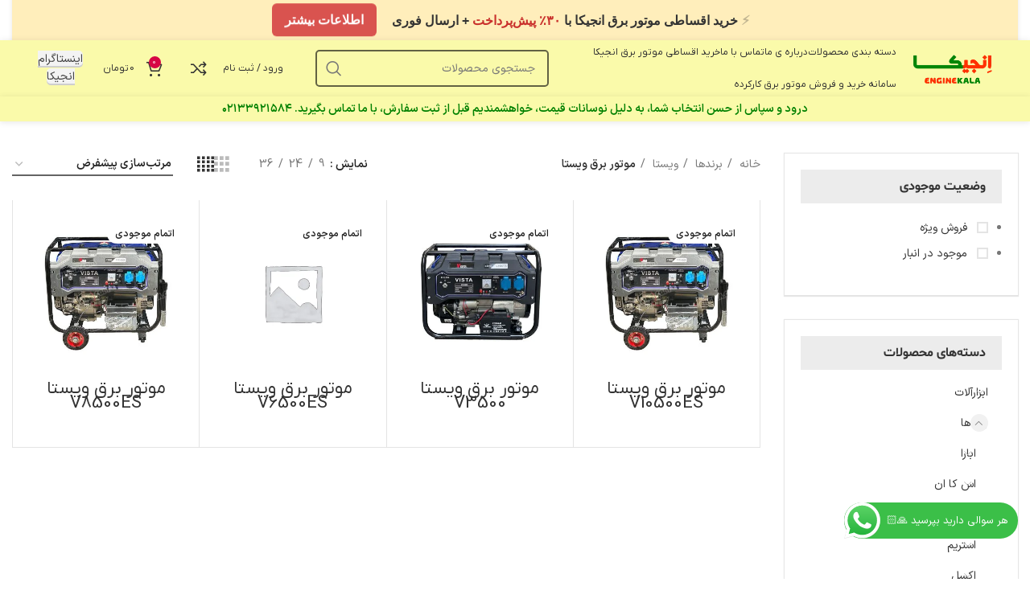

--- FILE ---
content_type: text/html; charset=UTF-8
request_url: https://www.engika.com/pcat/brands/vista/vista-gen/
body_size: 64357
content:
<!DOCTYPE html><html dir="rtl" lang="fa-IR" prefix="og: https://ogp.me/ns#"><head><meta charset="UTF-8"><link rel="profile" href="https://gmpg.org/xfn/11"><link rel="pingback" href=""> <script src="[data-uri]" defer></script> <style>img:is([sizes="auto" i],[sizes^="auto," i]){contain-intrinsic-size:3000px 1500px}</style><title>نمایندگی موتور برق ویستا | بهترین قیمت - اِنجیکا</title><meta name="description" content="انواع موتور برق ویستا به همراه قیمت و مشخصات فنی"/><meta name="robots" content="follow, index, max-snippet:-1, max-video-preview:-1, max-image-preview:large"/><link rel="canonical" href="https://www.engika.com/pcat/brands/vista/vista-gen/" /><meta property="og:locale" content="fa_IR" /><meta property="og:type" content="article" /><meta property="og:title" content="نمایندگی موتور برق ویستا | بهترین قیمت - اِنجیکا" /><meta property="og:description" content="انواع موتور برق ویستا به همراه قیمت و مشخصات فنی" /><meta property="og:url" content="https://www.engika.com/pcat/brands/vista/vista-gen/" /><meta property="og:site_name" content="بهترین محصولات کشاورزی" /><meta property="og:image" content="https://www.engika.com/wp-content/uploads/2022/06/engika-vista-v10500es.jpg" /><meta property="og:image:secure_url" content="https://www.engika.com/wp-content/uploads/2022/06/engika-vista-v10500es.jpg" /><meta property="og:image:width" content="800" /><meta property="og:image:height" content="800" /><meta property="og:image:alt" content="تصویر موتور برق ویستا ۷ کیلووات" /><meta property="og:image:type" content="image/jpeg" /><meta name="twitter:card" content="summary_large_image" /><meta name="twitter:title" content="نمایندگی موتور برق ویستا | بهترین قیمت - اِنجیکا" /><meta name="twitter:description" content="انواع موتور برق ویستا به همراه قیمت و مشخصات فنی" /><meta name="twitter:label1" content="محصولات" /><meta name="twitter:data1" content="4" /> <script type="application/ld+json" class="rank-math-schema">{"@context":"https://schema.org","@graph":[{"@type":"Organization","@id":"https://www.engika.com/#organization","name":"\u0645\u062d\u0635\u0648\u0644\u0627\u062a \u06a9\u0634\u0627\u0648\u0631\u0632\u06cc - \u0635\u0646\u0639\u062a\u06cc"},{"@type":"WebSite","@id":"https://www.engika.com/#website","url":"https://www.engika.com","name":"\u0628\u0647\u062a\u0631\u06cc\u0646 \u0645\u062d\u0635\u0648\u0644\u0627\u062a \u06a9\u0634\u0627\u0648\u0631\u0632\u06cc","publisher":{"@id":"https://www.engika.com/#organization"},"inLanguage":"fa-IR"},{"@type":"BreadcrumbList","@id":"https://www.engika.com/pcat/brands/vista/vista-gen/#breadcrumb","itemListElement":[{"@type":"ListItem","position":"1","item":{"@id":"https://www.engika.com","name":"Home"}},{"@type":"ListItem","position":"2","item":{"@id":"https://www.engika.com/pcat/brands/vista/vista-gen/","name":"\u0645\u0648\u062a\u0648\u0631 \u0628\u0631\u0642 \u0648\u06cc\u0633\u062a\u0627"}}]},{"@type":"CollectionPage","@id":"https://www.engika.com/pcat/brands/vista/vista-gen/#webpage","url":"https://www.engika.com/pcat/brands/vista/vista-gen/","name":"\u0646\u0645\u0627\u06cc\u0646\u062f\u06af\u06cc \u0645\u0648\u062a\u0648\u0631 \u0628\u0631\u0642 \u0648\u06cc\u0633\u062a\u0627 | \u0628\u0647\u062a\u0631\u06cc\u0646 \u0642\u06cc\u0645\u062a - \u0627\u0650\u0646\u062c\u06cc\u06a9\u0627","isPartOf":{"@id":"https://www.engika.com/#website"},"inLanguage":"fa-IR","breadcrumb":{"@id":"https://www.engika.com/pcat/brands/vista/vista-gen/#breadcrumb"}}]}</script> <link rel="alternate" type="application/rss+xml" title="خرید موتور برق | وارد کننده موتوربرق &raquo; خوراک" href="https://www.engika.com/feed/" /><link rel="alternate" type="application/rss+xml" title="خرید موتور برق | وارد کننده موتوربرق &raquo; خوراک دیدگاه‌ها" href="https://www.engika.com/comments/feed/" /><link rel="alternate" type="application/rss+xml" title="خوراک خرید موتور برق | وارد کننده موتوربرق &raquo; موتور برق ویستا Category" href="https://www.engika.com/pcat/brands/vista/vista-gen/feed/" /><style id="litespeed-ccss">ol,ul{box-sizing:border-box}.entry-content{counter-reset:footnotes}:root{--wp--preset--font-size--normal:16px;--wp--preset--font-size--huge:42px}.aligncenter{clear:both}.screen-reader-text{border:0;clip:rect(1px,1px,1px,1px);clip-path:inset(50%);height:1px;margin:-1px;overflow:hidden;padding:0;position:absolute;width:1px;word-wrap:normal!important}html :where(img[class*=wp-image-]){height:auto;max-width:100%}:where(figure){margin:0 0 1em}:root{--wp--preset--aspect-ratio--square:1;--wp--preset--aspect-ratio--4-3:4/3;--wp--preset--aspect-ratio--3-4:3/4;--wp--preset--aspect-ratio--3-2:3/2;--wp--preset--aspect-ratio--2-3:2/3;--wp--preset--aspect-ratio--16-9:16/9;--wp--preset--aspect-ratio--9-16:9/16;--wp--preset--color--black:#000000;--wp--preset--color--cyan-bluish-gray:#abb8c3;--wp--preset--color--white:#ffffff;--wp--preset--color--pale-pink:#f78da7;--wp--preset--color--vivid-red:#cf2e2e;--wp--preset--color--luminous-vivid-orange:#ff6900;--wp--preset--color--luminous-vivid-amber:#fcb900;--wp--preset--color--light-green-cyan:#7bdcb5;--wp--preset--color--vivid-green-cyan:#00d084;--wp--preset--color--pale-cyan-blue:#8ed1fc;--wp--preset--color--vivid-cyan-blue:#0693e3;--wp--preset--color--vivid-purple:#9b51e0;--wp--preset--gradient--vivid-cyan-blue-to-vivid-purple:linear-gradient(135deg,rgba(6,147,227,1) 0%,rgb(155,81,224) 100%);--wp--preset--gradient--light-green-cyan-to-vivid-green-cyan:linear-gradient(135deg,rgb(122,220,180) 0%,rgb(0,208,130) 100%);--wp--preset--gradient--luminous-vivid-amber-to-luminous-vivid-orange:linear-gradient(135deg,rgba(252,185,0,1) 0%,rgba(255,105,0,1) 100%);--wp--preset--gradient--luminous-vivid-orange-to-vivid-red:linear-gradient(135deg,rgba(255,105,0,1) 0%,rgb(207,46,46) 100%);--wp--preset--gradient--very-light-gray-to-cyan-bluish-gray:linear-gradient(135deg,rgb(238,238,238) 0%,rgb(169,184,195) 100%);--wp--preset--gradient--cool-to-warm-spectrum:linear-gradient(135deg,rgb(74,234,220) 0%,rgb(151,120,209) 20%,rgb(207,42,186) 40%,rgb(238,44,130) 60%,rgb(251,105,98) 80%,rgb(254,248,76) 100%);--wp--preset--gradient--blush-light-purple:linear-gradient(135deg,rgb(255,206,236) 0%,rgb(152,150,240) 100%);--wp--preset--gradient--blush-bordeaux:linear-gradient(135deg,rgb(254,205,165) 0%,rgb(254,45,45) 50%,rgb(107,0,62) 100%);--wp--preset--gradient--luminous-dusk:linear-gradient(135deg,rgb(255,203,112) 0%,rgb(199,81,192) 50%,rgb(65,88,208) 100%);--wp--preset--gradient--pale-ocean:linear-gradient(135deg,rgb(255,245,203) 0%,rgb(182,227,212) 50%,rgb(51,167,181) 100%);--wp--preset--gradient--electric-grass:linear-gradient(135deg,rgb(202,248,128) 0%,rgb(113,206,126) 100%);--wp--preset--gradient--midnight:linear-gradient(135deg,rgb(2,3,129) 0%,rgb(40,116,252) 100%);--wp--preset--font-size--small:13px;--wp--preset--font-size--medium:20px;--wp--preset--font-size--large:36px;--wp--preset--font-size--x-large:42px;--wp--preset--spacing--20:0.44rem;--wp--preset--spacing--30:0.67rem;--wp--preset--spacing--40:1rem;--wp--preset--spacing--50:1.5rem;--wp--preset--spacing--60:2.25rem;--wp--preset--spacing--70:3.38rem;--wp--preset--spacing--80:5.06rem;--wp--preset--shadow--natural:6px 6px 9px rgba(0, 0, 0, 0.2);--wp--preset--shadow--deep:12px 12px 50px rgba(0, 0, 0, 0.4);--wp--preset--shadow--sharp:6px 6px 0px rgba(0, 0, 0, 0.2);--wp--preset--shadow--outlined:6px 6px 0px -3px rgba(255, 255, 255, 1), 6px 6px rgba(0, 0, 0, 1);--wp--preset--shadow--crisp:6px 6px 0px rgba(0, 0, 0, 1)}.dig-box *{box-sizing:border-box}.dig-box{z-index:99998}.dig-box{box-sizing:border-box;display:none;position:fixed;left:0;top:0;width:100%;height:100%;text-align:center;overflow:auto;background-color:rgb(6 6 6/.8)}.dig_load_overlay{display:none;position:fixed;top:0;left:0;right:0;bottom:0;z-index:999999;background:rgb(6 6 6/.8);text-align:center}.dig_load_overlay::before{content:"";display:inline-block;height:100%;vertical-align:middle}.dig_load_content{display:inline-block;vertical-align:middle}.countrycode{width:auto!important;border-top-right-radius:0;border-bottom-right-radius:0}.mobile_field{direction:ltr}.countrycode{direction:ltr}.dig_login_cancel{text-align:center;position:absolute;width:100%}.digits-hide{display:none}.untdovr_flag_container_flag{background-repeat:no-repeat;width:48px;height:32px;background-size:auto;transform:scale(.5);position:absolute;float:left;line-height:21px;left:-12px;top:-8px}.digits-form_page{min-height:100vh;display:flex;flex-direction:column;align-items:center;justify-content:center;box-sizing:border-box}.digits-form_button,.digits-form_button[type="submit"]{text-align:center;height:52px;line-height:52px;border-radius:8px;background-color:var(--dprimary);color:var(--dbutton_text);display:flex;align-items:center;justify-content:center;width:100%;box-shadow:none;outline:none;border:none;direction:ltr}.digits-form_button-text{font-size:17px;font-weight:700}.digits-form_heading{position:relative;font-size:32px;margin-bottom:32px}.digits-form_tab-bar{list-style:none;margin:0;padding:0}.digits-form_tab-bar{display:flex;gap:24px}.digits-form_tab-bar .digits-form_tab-item{color:var(--dprimary);display:inline-block;font-size:20px;border-bottom:3px solid #fff0;padding-bottom:3px;font-weight:900;opacity:.35}.digits-form_tab-bar .digits-tab_active{border-bottom-color:var(--dprimary);opacity:1}.digits-form_container *{box-sizing:border-box}.digits-form_page{background-color:var(--dform_bg)}.digits-form_container{background-color:var(--dform_bg);width:400px;max-width:90%;z-index:9;padding:40px 0}.digits-form_heading{color:var(--dtitle);font-weight:900}.digits-title_color{color:var(--dtitle)}.dig_login_signup_bar{margin-top:38px;font-size:20px;text-decoration:none;font-weight:700}.dig_login_signup_bar span{opacity:.35}.dig_login_signup_bar a{text-decoration:inherit;color:inherit;font-size:inherit;display:inline-block}.digits-form_button_ic{margin-left:4px;height:20px;width:20px;background-color:currentColor;display:inline-block;mask-image:url(data:image/svg+xml,%3Csvg\ xmlns=\'http://www.w3.org/2000/svg\'\ width=\'20\'\ height=\'20\'\ viewBox=\'0\ 0\ 20\ 20\'%3E%3Cg\ id=\'continue-button-light\'\ transform=\'translate\(-1335\ -448\)\'\ opacity=\'0.35\'%3E%3Crect\ id=\'Rectangle_199\'\ data-name=\'Rectangle\ 199\'\ width=\'20\'\ height=\'20\'\ transform=\'translate\(1335\ 448\)\'\ fill=\'rgba\(255,255,255,0\)\'\ opacity=\'0.24\'/%3E%3Cg\ id=\'arrow-right\'\ transform=\'translate\(1338.333\ 451.333\)\'%3E%3Cpath\ id=\'Line_41\'\ data-name=\'Line\ 41\'\ d=\'M11.5.667H-.167A.833.833,0,0,1-1-.167.833.833,0,0,1-.167-1H11.5a.833.833,0,0,1,.833.833A.833.833,0,0,1,11.5.667Z\'\ transform=\'translate\(1\ 6.833\)\'\ fill=\'%23fff\'/%3E%3Cpath\ id=\'Path_53\'\ data-name=\'Path\ 53\'\ d=\'M11.833,17.333a.833.833,0,0,1-.589-1.423l5.244-5.244L11.244,5.423a.833.833,0,0,1,1.179-1.179l5.833,5.833a.833.833,0,0,1,0,1.179l-5.833,5.833A.831.831,0,0,1,11.833,17.333Z\'\ transform=\'translate\(-5.167\ -4\)\'\ fill=\'%23fff\'/%3E%3C/g%3E%3C/g%3E%3C/svg%3E%0A);mask-repeat:no-repeat;mask-size:cover;-webkit-mask-image:url(data:image/svg+xml,%3Csvg\ xmlns=\'http://www.w3.org/2000/svg\'\ width=\'20\'\ height=\'20\'\ viewBox=\'0\ 0\ 20\ 20\'%3E%3Cg\ id=\'continue-button-light\'\ transform=\'translate\(-1335\ -448\)\'\ opacity=\'0.35\'%3E%3Crect\ id=\'Rectangle_199\'\ data-name=\'Rectangle\ 199\'\ width=\'20\'\ height=\'20\'\ transform=\'translate\(1335\ 448\)\'\ fill=\'rgba\(255,255,255,0\)\'\ opacity=\'0.24\'/%3E%3Cg\ id=\'arrow-right\'\ transform=\'translate\(1338.333\ 451.333\)\'%3E%3Cpath\ id=\'Line_41\'\ data-name=\'Line\ 41\'\ d=\'M11.5.667H-.167A.833.833,0,0,1-1-.167.833.833,0,0,1-.167-1H11.5a.833.833,0,0,1,.833.833A.833.833,0,0,1,11.5.667Z\'\ transform=\'translate\(1\ 6.833\)\'\ fill=\'%23fff\'/%3E%3Cpath\ id=\'Path_53\'\ data-name=\'Path\ 53\'\ d=\'M11.833,17.333a.833.833,0,0,1-.589-1.423l5.244-5.244L11.244,5.423a.833.833,0,0,1,1.179-1.179l5.833,5.833a.833.833,0,0,1,0,1.179l-5.833,5.833A.831.831,0,0,1,11.833,17.333Z\'\ transform=\'translate\(-5.167\ -4\)\'\ fill=\'%23fff\'/%3E%3C/g%3E%3C/g%3E%3C/svg%3E%0A);-webkit-mask-repeat:no-repeat;-webkit-mask-size:cover}.digits-form_body{margin-top:24px}.digits-form_tab_body{display:none}.digits-form_tab_body.digits-tab_active{display:block}.digits2_box .digits-form_input input,.digits2_box .digits-form_input input[type="text"]{width:100%;border-radius:8px;border:1px solid #fff0;font-size:17px;background-color:var(--dfield_bg);color:var(--dprimary);box-shadow:none;resize:none}.digits2_box .digits-form_input input.countrycode{background-color:#fff0}.digits-form_input input,.digits-form_input input[type="text"]{height:52px;line-height:52px;padding:0 16px;border-radius:8px}.digits2_box .digits-form_input input,.digits2_box .digits-form_input input[type="text"]{box-shadow:none;outline:none;border:1px solid #fff0}.digits-form_border{border-radius:8px;border:1px solid #fff0}.digits-form_input_row{border:1px solid #fff0;position:relative;margin-bottom:20px}.digits-form_countrycode{position:absolute;left:0;top:0}.digits-form_countrycode input[type="text"]{padding-left:44px;padding-right:0}.digits-form_countrycode .digits-field-country_flag{top:10px;left:4px;display:none;border-radius:4px}.digits_hide_back.digits_back_icon{display:none}.digits_back_icon{position:absolute;display:inline-block;width:28px;height:28px;top:7px;left:-41px;background:currentColor;-webkit-mask-repeat:no-repeat;-webkit-mask-image:url(data:image/svg+xml,%3Csvg\ xmlns=\'http://www.w3.org/2000/svg\'\ width=\'28\'\ height=\'28\'\ viewBox=\'0\ 0\ 28\ 28\'%3E%3Cg\ id=\'back-button-light\'\ transform=\'translate\(1363\ 476\)\ rotate\(180\)\'\ opacity=\'0.35\'%3E%3Crect\ id=\'Rectangle_199\'\ data-name=\'Rectangle\ 199\'\ width=\'28\'\ height=\'28\'\ transform=\'translate\(1335\ 448\)\'\ fill=\'rgba\(255,255,255,0\)\'\ opacity=\'0.24\'/%3E%3Cg\ id=\'arrow-right\'\ transform=\'translate\(1339.667\ 452.667\)\'%3E%3Cpath\ id=\'Line_41\'\ data-name=\'Line\ 41\'\ d=\'M16.5,1.333H.167A1.167,1.167,0,1,1,.167-1H16.5a1.167,1.167,0,1,1,0,2.333Z\'\ transform=\'translate\(1\ 9.167\)\'\ fill=\'%231c2434\'/%3E%3Cpath\ id=\'Path_53\'\ data-name=\'Path\ 53\'\ d=\'M12.167,22.667a1.167,1.167,0,0,1-.825-1.992l7.342-7.342L11.342,5.992a1.167,1.167,0,1,1,1.65-1.65l8.167,8.167a1.167,1.167,0,0,1,0,1.65l-8.167,8.167A1.163,1.163,0,0,1,12.167,22.667Z\'\ transform=\'translate\(-2.833\ -4\)\'\ fill=\'%231c2434\'/%3E%3C/g%3E%3C/g%3E%3C/svg%3E%0A);mask-repeat:no-repeat;mask-image:url(data:image/svg+xml,%3Csvg\ xmlns=\'http://www.w3.org/2000/svg\'\ width=\'28\'\ height=\'28\'\ viewBox=\'0\ 0\ 28\ 28\'%3E%3Cg\ id=\'back-button-light\'\ transform=\'translate\(1363\ 476\)\ rotate\(180\)\'\ opacity=\'0.35\'%3E%3Crect\ id=\'Rectangle_199\'\ data-name=\'Rectangle\ 199\'\ width=\'28\'\ height=\'28\'\ transform=\'translate\(1335\ 448\)\'\ fill=\'rgba\(255,255,255,0\)\'\ opacity=\'0.24\'/%3E%3Cg\ id=\'arrow-right\'\ transform=\'translate\(1339.667\ 452.667\)\'%3E%3Cpath\ id=\'Line_41\'\ data-name=\'Line\ 41\'\ d=\'M16.5,1.333H.167A1.167,1.167,0,1,1,.167-1H16.5a1.167,1.167,0,1,1,0,2.333Z\'\ transform=\'translate\(1\ 9.167\)\'\ fill=\'%231c2434\'/%3E%3Cpath\ id=\'Path_53\'\ data-name=\'Path\ 53\'\ d=\'M12.167,22.667a1.167,1.167,0,0,1-.825-1.992l7.342-7.342L11.342,5.992a1.167,1.167,0,1,1,1.65-1.65l8.167,8.167a1.167,1.167,0,0,1,0,1.65l-8.167,8.167A1.163,1.163,0,0,1,12.167,22.667Z\'\ transform=\'translate\(-2.833\ -4\)\'\ fill=\'%231c2434\'/%3E%3C/g%3E%3C/g%3E%3C/svg%3E%0A)}.digits_show_on_index{opacity:0;visibility:hidden;display:none}.digits_form_index_section .digits_show_on_index{opacity:1;visibility:visible;display:block}.digits_popup_wrapper{position:fixed;left:0;right:0;bottom:0;top:0;z-index:99998;display:none}.digits-cancel{position:absolute;z-index:10;width:24px;height:24px;right:24px;top:24px;background-repeat:no-repeat;background-image:url(data:image/svg+xml,%3Csvg\ id=\'close\'\ xmlns=\'http://www.w3.org/2000/svg\'\ width=\'24\'\ height=\'24\'\ viewBox=\'0\ 0\ 24\ 24\'%3E%3Crect\ id=\'Rectangle_204\'\ data-name=\'Rectangle\ 204\'\ width=\'24\'\ height=\'24\'\ fill=\'rgba\(255,255,255,0\)\'/%3E%3Cline\ id=\'Line_41\'\ data-name=\'Line\ 41\'\ x1=\'12\'\ y2=\'12\'\ transform=\'translate\(6\ 6\)\'\ fill=\'none\'\ stroke=\'%23c7184d\'\ stroke-linecap=\'round\'\ stroke-linejoin=\'round\'\ stroke-width=\'2\'/%3E%3Cline\ id=\'Line_42\'\ data-name=\'Line\ 42\'\ x2=\'12\'\ y2=\'12\'\ transform=\'translate\(6\ 6\)\'\ fill=\'none\'\ stroke=\'%23c7184d\'\ stroke-linecap=\'round\'\ stroke-linejoin=\'round\'\ stroke-width=\'2\'/%3E%3C/svg%3E%0A)}.digits_ui .dig-box{text-align:left}.digits-mobile_wrapper{position:relative}.digits_form-init_step_data{display:none}.digits_form_index_section .digits_form-init_step_data{display:block}.digits_site_footer_box{padding-top:24px;display:flex;flex-direction:column;align-items:center;justify-content:center;padding-bottom:4px;position:absolute;bottom:0;left:0;right:0}.digits_site_footer_box>div{padding-bottom:24px;line-height:16px}.protected_by_digits_text{font-weight:500;font-size:17px}.protected_by_digits{display:flex;align-items:center;opacity:.5;color:var(--dprimary);z-index:9;direction:ltr}.protected_by_digits_logo_digits,.protected_by_digits_logo{height:17px;position:relative;top:1px}.protected_by_digits_logo_digits path{fill:currentColor;color:inherit}.digits-form_tab_container{position:relative}@media all and (max-width:590px){.digits-form_tab-bar .digits-form_tab-item{font-size:16px}}.digits_signup_active_step.digits_signup_form_step{display:block}.dig_load_overlay{position:fixed}.dig_spinner{width:48px;height:48px;border:5px solid #FFF;border-bottom-color:#fff0;border-radius:50%;display:inline-block;box-sizing:border-box;animation:rotation 1s linear infinite}@keyframes rotation{0%{transform:rotate(0deg)}100%{transform:rotate(360deg)}}.mobile_format{direction:ltr}input[name*="_otp"]::-webkit-outer-spin-button,input[name*="_otp"]::-webkit-inner-spin-button{-webkit-appearance:none;margin:0}input[name*="_otp"]{-moz-appearance:textfield}.woocommerce-Button{z-index:1}.countrycode{margin-top:0}.login .woocommerce-Button{width:100%}.digits-form_input input{width:100%}.digits-form_button_ic{transform:rotate(180deg)}.digits_ui .dig-box{text-align:right}.digits-form_tab-bar .digits-form_tab-item{font-size:14px}.woocommerce form .form-row .required{visibility:visible}.container,.container-fluid{width:100%;padding-right:15px;padding-left:15px;margin-right:auto;margin-left:auto}.row{display:flex;flex-wrap:wrap;margin-right:-15px;margin-left:-15px}.col-12,.col-lg-12,.col-lg-4,.col-lg-8,.col-md-12,.col-md-6{position:relative;width:100%;min-height:1px;padding-right:15px;padding-left:15px}.col-12{flex:0 0 100%;max-width:100%}@media (min-width:769px){.col-md-6{flex:0 0 50%;max-width:50%}.col-md-12{flex:0 0 100%;max-width:100%}}@media (min-width:1025px){.col-lg-4{flex:0 0 33.333333%;max-width:33.333333%}.col-lg-8{flex:0 0 66.666667%;max-width:66.666667%}.col-lg-12{flex:0 0 100%;max-width:100%}}.align-items-start{align-items:flex-start!important}:root{--wd-text-line-height:1.6;--wd-brd-radius:.001px;--wd-form-height:42px;--wd-form-color:inherit;--wd-form-placeholder-color:inherit;--wd-form-bg:transparent;--wd-form-brd-color:rgba(0,0,0,0.1);--wd-form-brd-color-focus:rgba(0,0,0,0.15);--wd-form-chevron:url([data-uri]);--btn-height:42px;--btn-transform:uppercase;--btn-font-weight:600;--btn-font-family:inherit;--btn-font-style:unset;--wd-main-bgcolor:#fff;--wd-scroll-w:.001px;--wd-admin-bar-h:.001px;--wd-tags-mb:20px;--wd-block-spacing:20px;--wd-header-banner-mt:.001px;--wd-sticky-nav-w:.001px;--color-white:#fff;--color-gray-100:#f7f7f7;--color-gray-200:#f1f1f1;--color-gray-300:#bbb;--color-gray-400:#a5a5a5;--color-gray-500:#777;--color-gray-600:#666;--color-gray-700:#555;--color-gray-800:#333;--color-gray-900:#242424;--bgcolor-white-rgb:255,255,255;--bgcolor-white:#fff;--bgcolor-gray-100:#f7f7f7;--bgcolor-gray-200:#f7f7f7;--bgcolor-gray-300:#f1f1f1;--bgcolor-gray-400:rgba(187,187,187,0.4);--brdcolor-gray-200:rgba(0,0,0,0.075);--brdcolor-gray-300:rgba(0,0,0,0.105);--brdcolor-gray-400:rgba(0,0,0,0.12);--brdcolor-gray-500:rgba(0,0,0,0.2)}html,body,div,span,h1,h2,h3,p,a,del,img,ins,small,strong,ol,ul,li,form,label,table,tbody,tr,th,td,figure,header,nav,time{margin:0;padding:0;border:0;vertical-align:baseline;font:inherit;font-size:100%}*,*:before,*:after{-webkit-box-sizing:border-box;-moz-box-sizing:border-box;box-sizing:border-box}html{line-height:1;-webkit-text-size-adjust:100%;font-family:sans-serif;overflow-x:hidden}ol,ul{list-style:none;margin-bottom:var(--list-mb);padding-right:var(--li-pl);--list-mb:20px;--li-mb:10px;--li-pl:17px}th,td{vertical-align:middle;text-align:right}a img{border:none}figure,header,nav{display:block}a,button,input{touch-action:manipulation}button,input,select,textarea{margin:0;color:inherit;font:inherit}button{overflow:visible}button,html input[type="button"],input[type="submit"]{-webkit-appearance:button}button::-moz-focus-inner,input::-moz-focus-inner{padding:0;border:0;padding:0;border:0}.rtl{direction:rtl}body{margin:0;background-color:#fff;color:var(--wd-text-color);text-rendering:optimizeLegibility;font-weight:var(--wd-text-font-weight);font-style:var(--wd-text-font-style);font-size:var(--wd-text-font-size);font-family:var(--wd-text-font);-webkit-font-smoothing:antialiased;-moz-osx-font-smoothing:grayscale;line-height:var(--wd-text-line-height);--wd-header-h:calc(var(--wd-top-bar-h) + var(--wd-header-general-h) + var(--wd-header-bottom-h));--wd-header-sticky-h:calc(var(--wd-top-bar-sticky-h) + var(--wd-header-general-sticky-h) + var(--wd-header-bottom-sticky-h) + var(--wd-header-clone-h))}@supports (overflow:clip){body{overflow:clip}}p{margin-bottom:var(--wd-tags-mb)}a{color:var(--wd-link-color);text-decoration:none}label{display:block;margin-bottom:5px;color:var(--wd-title-color);vertical-align:middle;font-weight:400}.required{border:none;color:#E01020;font-size:16px;line-height:1}strong{font-weight:600}ins{text-decoration:none}small{font-size:80%}img{max-width:100%;height:auto;border:0;vertical-align:middle}svg:not(:root){overflow:hidden}h1{font-size:28px}h2{font-size:24px}h3{font-size:22px}h1,h2,h3,.title{display:block;margin-bottom:var(--wd-tags-mb);color:var(--wd-title-color);text-transform:var(--wd-title-transform);font-weight:var(--wd-title-font-weight);font-style:var(--wd-title-font-style);font-family:var(--wd-title-font);line-height:1.4}.wd-entities-title{display:block;color:var(--wd-entities-title-color);word-wrap:break-word;font-weight:var(--wd-entities-title-font-weight);font-style:var(--wd-entities-title-font-style);font-family:var(--wd-entities-title-font);text-transform:var(--wd-entities-title-transform);line-height:1.4}li{margin-bottom:var(--li-mb)}li:last-child{margin-bottom:0}li>ul{margin-top:var(--li-mb);margin-bottom:0}ul{list-style:disc}ol{list-style:decimal}.wd-sub-menu,.wd-sub-menu ul,.wd-nav{list-style:none;--li-pl:0}.wd-sub-menu,.wd-sub-menu ul,.wd-nav{--list-mb:0;--li-mb:0}.text-center{--content-align:center;--text-align:center;text-align:center}.text-left{--text-align:left;text-align:left;--content-align:flex-end}.color-scheme-dark{--color-white:#fff;--color-gray-100:#f7f7f7;--color-gray-200:#f1f1f1;--color-gray-300:#bbb;--color-gray-400:#a5a5a5;--color-gray-500:#777;--color-gray-600:#666;--color-gray-700:#555;--color-gray-800:#333;--color-gray-900:#242424;--bgcolor-white-rgb:255,255,255;--bgcolor-white:#fff;--bgcolor-gray-100:#f7f7f7;--bgcolor-gray-200:#f7f7f7;--bgcolor-gray-300:#f1f1f1;--bgcolor-gray-400:rgba(187,187,187,0.4);--brdcolor-gray-200:rgba(0,0,0,0.075);--brdcolor-gray-300:rgba(0,0,0,0.105);--brdcolor-gray-400:rgba(0,0,0,0.12);--brdcolor-gray-500:rgba(0,0,0,0.2);--wd-text-color:#777;--wd-title-color:#242424;--wd-entities-title-color:#333;--wd-entities-title-color-hover:rgba(51,51,51,0.65);--wd-link-color:#333;--wd-link-color-hover:#242424;--wd-form-brd-color:rgba(0,0,0,0.1);--wd-form-brd-color-focus:rgba(0,0,0,0.15);--wd-form-placeholder-color:#777;color:var(--wd-text-color)}.wd-fill{position:absolute;top:0;right:0;bottom:0;left:0}.set-mb-l{--margin-bottom:20px}.set-mb-l>*{margin-bottom:var(--margin-bottom)}.set-cont-mb-s{--wd-tags-mb:10px}.reset-last-child>*:last-child{margin-bottom:0}@keyframes wd-rotate{100%{transform:rotate(360deg)}}@keyframes wd-fadeIn{from{opacity:0}to{opacity:1}}table{margin-bottom:35px;width:100%;border-spacing:0;border-collapse:collapse;line-height:1.4}table th{padding:15px 10px;border-bottom:2px solid var(--brdcolor-gray-200);color:var(--wd-title-color);text-transform:uppercase;font-weight:var(--wd-title-font-weight);font-style:var(--wd-title-font-style);font-size:16px;font-family:var(--wd-title-font)}table td{padding:15px 12px;border-bottom:1px solid var(--brdcolor-gray-300)}table :is(tbody,tfoot) th{border-bottom:1px solid var(--brdcolor-gray-300);text-transform:none;font-size:inherit}input[type="email"],input[type="number"],input[type="tel"],input[type="text"],input[type="password"],textarea,select{-webkit-appearance:none;-moz-appearance:none;appearance:none}input[type="email"],input[type="number"],input[type="text"],input[type="tel"],input[type="password"],textarea,select{padding:0 15px;max-width:100%;width:100%;height:var(--wd-form-height);border:var(--wd-form-brd-width) solid var(--wd-form-brd-color);border-radius:var(--wd-form-brd-radius);background-color:var(--wd-form-bg);box-shadow:none;color:var(--wd-form-color);vertical-align:middle;font-size:14px}::-webkit-input-placeholder{color:var(--wd-form-placeholder-color)}::-moz-placeholder{color:var(--wd-form-placeholder-color)}:-moz-placeholder{color:var(--wd-form-placeholder-color)}input[type="checkbox"]{box-sizing:border-box;margin-top:0;padding:0;vertical-align:middle;margin-inline-end:5px}input[type="number"]{padding:0;text-align:center}input[type="number"]::-webkit-inner-spin-button,input[type="number"]::-webkit-outer-spin-button{height:auto}textarea{overflow:auto;padding:10px 15px;min-height:190px}select{padding-left:30px;background-image:var(--wd-form-chevron);background-position:left 10px top 50%;background-size:auto 18px;background-repeat:no-repeat}select option{background-color:var(--bgcolor-white)}input:-webkit-autofill{border-color:var(--wd-form-brd-color);-webkit-box-shadow:0 0 0 1000px var(--wd-form-bg) inset;-webkit-text-fill-color:var(--wd-form-color)}:is(.btn,.button,button,[type="submit"],[type="button"]){padding:5px 20px;min-height:var(--btn-height);font-size:13px;position:relative;display:inline-flex;align-items:center;justify-content:center;outline:none;border:0 solid #fff0;border-radius:0;box-shadow:none;vertical-align:middle;text-align:center;text-decoration:none;text-transform:var(--btn-transform);text-shadow:none;font-weight:var(--btn-font-weight);font-family:var(--btn-font-family);font-style:var(--btn-font-style);line-height:1.2;color:var(--btn-color,#3E3E3E);background-color:var(--btn-bgcolor,#F3F3F3)}[class*="wd-grid"]{display:flex;flex-wrap:wrap}[class*="wd-grid-col-"]{--wd-col:1}[class*="wd-grid-col-"]>.wd-col{flex:0 0 calc(100%/var(--wd-col));max-width:calc(100%/var(--wd-col))}.wd-dropdown{position:absolute;top:100%;right:0;z-index:380;margin-top:15px;margin-left:0;margin-right:calc(var(--nav-gap, .001px)/2*-1);background-color:var(--bgcolor-white);background-position:bottom left;background-clip:border-box;background-repeat:no-repeat;box-shadow:0 0 3px rgb(0 0 0/.15);text-align:right;border-radius:var(--wd-brd-radius);visibility:hidden;opacity:0;transform:translateY(15px) translateZ(0)}.wd-dropdown:after{content:"";position:absolute;right:0;bottom:100%;left:0;height:15px}.wd-dropdown-menu{min-height:min(var(--wd-dropdown-height),var(--wd-content-h, var(--wd-dropdown-height)));width:var(--wd-dropdown-width);background-image:var(--wd-dropdown-bg-img)}.wd-dropdown-menu.wd-design-default{padding:12px 20px;--wd-dropdown-width:220px}.wd-dropdown-menu.wd-design-default>.container{padding:0;width:auto}.wd-dropdown-menu.wd-design-default .wd-dropdown{top:0;right:100%;padding:12px 20px;width:var(--wd-dropdown-width);margin:0 20px 0 0}.wd-dropdown-menu.wd-design-default .wd-dropdown:after{top:0;left:100%;bottom:0;right:auto;width:20px;height:auto}.wd-dropdown-menu.wd-design-default .menu-item-has-children>a:after{margin-right:auto;color:rgb(82 82 82/.45);font-weight:600;font-size:55%;line-height:1;font-family:"woodmart-font";content:""}.wd-side-hidden{position:fixed;top:var(--wd-admin-bar-h);bottom:0;z-index:500;overflow:hidden;overflow-y:auto;-webkit-overflow-scrolling:touch;width:340px;background-color:var(--bgcolor-white)}.wd-side-hidden.wd-left{right:auto;left:0;transform:translate3d(-100%,0,0)}.wd-sub-menu{--sub-menu-color:#848484;--sub-menu-color-hover:var(--wd-primary-color)}.wd-sub-menu li{position:relative}.wd-sub-menu li>a{position:relative;display:flex;align-items:center;padding-top:8px;padding-bottom:8px;color:var(--sub-menu-color);font-size:14px;line-height:1.3}.wd-nav-img{display:inline-block;margin-left:7px;max-height:18px;width:auto!important}.wd-nav{--nav-gap:20px;display:inline-flex;flex-wrap:wrap;justify-content:var(--text-align);text-align:right;gap:1px var(--nav-gap)}.wd-nav>li{position:relative}.wd-nav>li>a{position:relative;display:flex;align-items:center;flex-direction:row;text-transform:uppercase;font-weight:600;font-size:13px;line-height:1.2}.wd-nav>li:is(.wd-has-children,.menu-item-has-children)>a:after{margin-right:4px;font-weight:400;font-style:normal;font-size:clamp(6px,50%,18px);content:"";font-family:"woodmart-font"}.wd-nav[class*="wd-style-"]{--nav-color:#333;--nav-color-hover:rgba(51,51,51,0.7);--nav-color-active:rgba(51,51,51,0.7);--nav-chevron-color:rgba(82, 82, 82, .45)}.wd-nav[class*="wd-style-"]>li>a{color:var(--nav-color)}.wd-nav[class*="wd-style-"]>li:is(.current-menu-item,.wd-active,.active)>a{color:var(--nav-color-active)}.wd-nav[class*="wd-style-"]>li:is(.wd-has-children,.menu-item-has-children)>a:after{color:var(--nav-chevron-color)}.wd-nav:is(.wd-style-bordered,.wd-style-separated)>li{display:flex;flex-direction:row}.wd-nav:is(.wd-style-bordered,.wd-style-separated)>li:not(:last-child):after{content:"";position:relative;inset-inline-end:calc((var(--nav-gap)/2)*-1);border-right:1px solid rgb(0 0 0/.105)}.wd-nav.wd-style-separated>li{align-items:center}.wd-nav.wd-style-separated>li:not(:last-child):after{height:18px}.wd-nav[class*="wd-style-underline"] .nav-link-text{position:relative;display:inline-block;padding-top:1px;padding-bottom:1px;line-height:1.2}.wd-nav[class*="wd-style-underline"] .nav-link-text:after{content:"";position:absolute;top:100%;right:0;width:0;height:2px;background-color:var(--wd-primary-color)}.wd-nav[class*="wd-style-underline"]>li:is(:hover,.current-menu-item,.wd-active,.active)>a .nav-link-text:after{width:100%}.wd-close-side{position:fixed;z-index:400;visibility:hidden;background-color:rgb(0 0 0/.7);opacity:0}.wd-action-btn{display:inline-flex;vertical-align:middle;--action-btn-color:var(--color-gray-800);--action-btn-hover-color:var(--color-gray-500)}.wd-action-btn>a{display:inline-flex;align-items:center;justify-content:center;color:var(--action-btn-color)}.wd-action-btn>a:before{font-family:"woodmart-font"}.wd-action-btn>a:after{position:absolute;top:calc(50% - .5em);right:0;opacity:0;content:"";display:inline-block;width:1em;height:1em;border:1px solid #fff0;border-left-color:var(--color-gray-900);border-radius:50%;vertical-align:middle}.wd-action-btn.wd-style-text>a{position:relative;font-weight:600;line-height:1}.wd-action-btn.wd-style-text>a:before{margin-inline-end:.3em;font-size:110%;font-weight:400}.wd-compare-icon>a:before{content:""}.wd-wishlist-icon>a:before{content:""}.wd-cross-icon>a:before{content:""}.wd-heading{display:flex;flex:0 0 auto;align-items:center;justify-content:flex-end;gap:10px;padding:20px 15px;border-bottom:1px solid var(--brdcolor-gray-300)}.wd-heading>a{--wd-link-color:var(--wd-primary-color);--wd-link-color-hover:var(--wd-primary-color)}.wd-heading .title{flex:1 1 auto;margin-bottom:0;font-size:130%}.wd-heading .wd-action-btn{flex:0 0 auto}.wd-heading .wd-action-btn.wd-style-text>a{height:25px}:is(.widget,.wd-widget,div[class^="vc_wp"]){line-height:1.4;--wd-link-color:var(--color-gray-500);--wd-link-color-hover:var(--color-gray-800)}.widget{margin-bottom:30px;padding-bottom:30px;border-bottom:1px solid var(--brdcolor-gray-300)}.widget:last-child{margin-bottom:0;padding-bottom:0;border-bottom:none}.aligncenter{display:block;clear:both;margin:0 auto;margin-bottom:20px}.wp-caption{margin-bottom:20px;padding:0;max-width:100%;border:none;background:#fff0}.wp-caption.aligncenter{margin:0 auto;margin-top:3px}.wp-caption .wp-caption-text{padding:5px 10px 5px 0;font-style:italic;line-height:1.6;opacity:.8}.bypostauthor{content:initial}.website-wrapper{position:relative;background-color:var(--wd-main-bgcolor)}.main-page-wrapper{margin-top:-40px;padding-top:40px;min-height:50vh;background-color:var(--wd-main-bgcolor)}.site-content{margin-bottom:40px}.btn.btn-scheme-light{color:#fff}.btn.btn-color-default{background-color:#F3F3F3;color:#3E3E3E}.btn.btn-style-semi-round{border-radius:5px}.btn.btn-style-3d{border:none;box-shadow:inset 0-2px 0 rgb(0 0 0/.15)}@media (max-width:1024px){@supports not (overflow:clip){body{overflow:hidden}}[class*="wd-grid-col-"]{--wd-col:var(--wd-col-md) !important}.wd-side-hidden{width:300px;z-index:99999}.wd-close-side{top:-150px}}@media (max-width:768.98px){[class*="wd-grid-col-"]{--wd-col:var(--wd-col-sm) !important}}.wd-breadcrumbs{vertical-align:middle}.woocommerce-breadcrumb{display:inline-flex;align-items:center;flex-wrap:wrap;color:var(--color-gray-800)}.woocommerce-breadcrumb a{margin-left:6px}.woocommerce-breadcrumb a:after{content:"/";margin-right:5px}.woocommerce-breadcrumb a{color:var(--color-gray-500)}.woocommerce-breadcrumb .breadcrumb-last{margin-left:8px;font-weight:600}.woocommerce-breadcrumb .breadcrumb-last:last-child{margin-left:0}.amount{color:var(--wd-primary-color);font-weight:600}del .amount{color:var(--color-gray-300);font-weight:400}.price{color:var(--wd-primary-color)}.price .amount{font-size:inherit}.price del{color:var(--color-gray-300);font-size:90%}.price ins{padding:0;background-color:#fff0;color:var(--wd-primary-color);text-decoration:none;opacity:1}.woocommerce-notices-wrapper:empty{display:none}:is(.blockOverlay,.wd-loader-overlay):after{position:absolute;top:calc(50% - 13px);left:calc(50% - 13px);content:"";display:inline-block;width:26px;height:26px;border:1px solid #fff0;border-left-color:var(--color-gray-900);border-radius:50%;vertical-align:middle;animation:wd-rotate 450ms infinite linear}.wd-loader-overlay{z-index:340;border-radius:inherit;animation:wd-fadeIn .6s ease both;background-color:rgba(var(--bgcolor-white-rgb),.6)}.wd-loader-overlay:not(.wd-loading){display:none}[class*="screen-reader"]{position:absolute!important;clip:rect(1px,1px,1px,1px)}.single_add_to_cart_button{border-radius:var(--btn-accented-brd-radius);color:var(--btn-accented-color);box-shadow:var(--btn-accented-box-shadow);background-color:var(--btn-accented-bgcolor);text-transform:var(--btn-accented-transform,var(--btn-transform));font-weight:var(--btn-accented-font-weight,var(--btn-font-weight));font-family:var(--btn-accented-font-family,var(--btn-font-family));font-style:var(--btn-accented-font-style,var(--btn-font-style))}form.cart{display:flex;flex-wrap:wrap;gap:10px;justify-content:var(--content-align)}form.cart>*{flex:1 1 100%}form.cart :where(.single_add_to_cart_button,.wd-buy-now-btn,.quantity){flex:0 0 auto}.woocommerce-product-details__short-description{margin-bottom:20px}.woocommerce-product-details__short-description>*:last-child{margin-bottom:0}.single_add_to_cart_button:before{content:"";position:absolute;top:0;right:0;left:0;bottom:0;opacity:0;z-index:1;border-radius:inherit;background-color:inherit;box-shadow:inherit}.single_add_to_cart_button:after{position:absolute;top:50%;right:50%;margin-top:-9px;margin-right:-9px;opacity:0;z-index:2;content:"";display:inline-block;width:18px;height:18px;border:1px solid #fff0;border-left-color:currentColor;border-radius:50%;vertical-align:middle}div.quantity{display:inline-flex;vertical-align:top;white-space:nowrap;font-size:0}div.quantity input[type=number]::-webkit-inner-spin-button,div.quantity input[type=number]::-webkit-outer-spin-button,div.quantity input[type="number"]{margin:0;-webkit-appearance:none;-moz-appearance:none;appearance:none}div.quantity :is(input[type="number"],input[type="text"],input[type="button"]){display:inline-block;color:var(--wd-form-color)}div.quantity :is(input[type="number"],input[type="text"]){height:42px}div.quantity input[type="number"]{width:30px;border-radius:0;border-right:none;border-left:none}div.quantity input[type="button"]{padding:0 5px;min-width:25px;min-height:unset;height:42px;border:var(--wd-form-brd-width) solid var(--wd-form-brd-color);background:var(--wd-form-bg);box-shadow:none}div.quantity .minus{border-start-start-radius:var(--wd-form-brd-radius);border-end-start-radius:var(--wd-form-brd-radius)}div.quantity .plus{border-start-end-radius:var(--wd-form-brd-radius);border-end-end-radius:var(--wd-form-brd-radius)}.product_meta>span{display:block}.product_meta>span:not(:last-child){margin-bottom:10px}.product_meta a{color:var(--wd-text-color)}.product_meta .meta-label{color:var(--color-gray-800);font-weight:600}.product_meta .meta-sep{display:inline-block;margin:0 2px}.product_meta.wd-layout-inline>span{display:inline-block;margin:0 10px 5px 10px}.product_title{font-size:34px;line-height:1.2;--page-title-display:block}@media (max-width:1024px){.product_title{font-size:24px}}@media (max-width:768.98px){.product_title{font-size:20px}}.hide-larger-price .price{word-spacing:-1em;visibility:hidden}.hide-larger-price .price *:not(.price){word-spacing:normal;visibility:visible}.hide-larger-price .price>span:nth-child(2){display:none}.hide-larger-price .price>:is(ins,small){margin-inline-start:4px}.shop_attributes{margin-bottom:0;overflow:hidden;--wd-attr-v-gap:30px;--wd-attr-h-gap:30px;--wd-attr-col:1;--wd-attr-brd-width:1px;--wd-attr-brd-style:solid;--wd-attr-brd-color:var(--brdcolor-gray-300);--wd-attr-img-width:24px}.shop_attributes tbody{display:grid;grid-template-columns:repeat(var(--wd-attr-col),1fr);margin-bottom:calc(-1*(var(--wd-attr-v-gap) + var(--wd-attr-brd-width)));column-gap:var(--wd-attr-h-gap)}.shop_attributes tr{display:flex;align-items:center;justify-content:space-between;padding-bottom:calc(var(--wd-attr-v-gap)/2);margin-bottom:calc(var(--wd-attr-v-gap)/2);border-bottom:var(--wd-attr-brd-width) var(--wd-attr-brd-style) var(--wd-attr-brd-color)}.shop_attributes :is(th,td){padding:0;border:none}.shop_attributes th{flex:0 0 auto;font-family:var(--wd-text-font);margin-left:20px}.shop_attributes td{text-align:left}.shop_attributes p{margin-bottom:0}.shop_attributes span{vertical-align:middle}:root{--wd-top-bar-h:50px;--wd-top-bar-sm-h:50px;--wd-top-bar-sticky-h:40px;--wd-header-general-h:70px;--wd-header-general-sm-h:60px;--wd-header-general-sticky-h:60px;--wd-header-bottom-h:31px;--wd-header-bottom-sm-h:50px;--wd-header-bottom-sticky-h:50px;--wd-header-clone-h:0.001px}@media (min-width:1025px){.whb-top-bar-inner{height:50px;max-height:50px}.whb-general-header-inner{height:70px;max-height:70px}.whb-header-bottom-inner{height:31px;max-height:31px}}@media (max-width:1024px){.whb-top-bar-inner{height:50px;max-height:50px}.whb-general-header-inner{height:60px;max-height:60px}.whb-header-bottom-inner{height:50px;max-height:50px}}.whb-top-bar{background-image:url(https://www.engika.com/wp-content/uploads/2024/10/head-up-7.jpg);background-size:cover;background-attachment:inherit;background-position:center center;background-repeat:inherit}.whb-general-header{background-color:rgb(250 250 170)}.whb-header-bottom{background-color:rgb(250 250 170)}@media screen{label{text-align:right}.menu-simple-dropdown .sub-sub-menu{width:250px}.product-image-summary .entry-title{font-size:18px}.tabs-layout-tabs .tabs{text-align:right}.btn,.button,[type=button],[type=submit],button{letter-spacing:0}.tabs-layout-tabs .tabs li a{text-align:center}.tabs-layout-tabs .tabs li a:after{top:100%;bottom:0}.tabs-layout-tabs #tab-additional_information .shop_attributes{max-width:100%}#tab-additional_information .shop_attributes td{text-align:right}.wd-more-desc .wd-more-desc-inner{line-height:14px;text-align:right}.product_title{font-size:18px;font-weight:600}.wd-more-desc{margin-top:10px}@media (max-width:992px){.wd-nav-tabs-wrapper{overflow-x:auto;-webkit-mask-image:linear-gradient(to right,transparent 5px,#000 40px)!important;mask-image:linear-gradient(to right,transparent 5px,#000 40px)!important}}.product-tabs-wrapper .tabs-layout-tabs>.wd-nav-tabs-wrapper{margin-top:calc(var(--wd-single-spacing)*-1 - 1px);margin-bottom:30px;text-align:right}.shop_attributes tr{display:flex;align-items:center;justify-content:flex-start}.wd-close-side{-webkit-backdrop-filter:blur(6px);backdrop-filter:blur(6px)}}time{unicode-bidi:embed!important}.digits_ui *{font-family:"Yekan",sans-serif}.wd-popup.wd-promo-popup{background-color:#fff0;background-image:none;background-repeat:no-repeat;background-size:contain;background-position:left center}:root{--wd-text-font:iranyekan, sans-serif;--wd-text-font-weight:400;--wd-text-color:#777777;--wd-text-font-size:14px}:root{--wd-title-font:iranyekan, sans-serif;--wd-title-font-weight:600;--wd-title-color:#242424}:root{--wd-entities-title-font:iranyekan, sans-serif;--wd-entities-title-font-weight:500;--wd-entities-title-color:#333333;--wd-entities-title-color-hover:rgb(51 51 51 / 65%)}:root{--wd-alternative-font:iranyekan, sans-serif}:root{--wd-widget-title-font:iranyekan, sans-serif;--wd-widget-title-font-weight:600;--wd-widget-title-transform:uppercase;--wd-widget-title-color:#333;--wd-widget-title-font-size:16px}:root{--wd-header-el-font:iranyekan, sans-serif;--wd-header-el-font-weight:400;--wd-header-el-transform:uppercase;--wd-header-el-font-size:12px}:root{--wd-primary-color:#d60644}:root{--wd-alternative-color:#fbbc34}:root{--wd-link-color:#333333;--wd-link-color-hover:#242424}:root{--btn-default-bgcolor:rgb(239,239,239)}:root{--btn-default-bgcolor-hover:#efefef}:root{--btn-accented-bgcolor:#d60644}:root{--btn-accented-bgcolor-hover:#c40545}:root{--notices-success-bg:#459647}:root{--notices-success-color:#fff}:root{--notices-warning-bg:#E0B252}:root{--notices-warning-color:#fff}:root{--wd-form-brd-radius:5px;--wd-form-brd-width:2px;--btn-default-color:#333;--btn-default-color-hover:#333;--btn-accented-color:#fff;--btn-accented-color-hover:#fff;--btn-default-brd-radius:5px;--btn-default-box-shadow:none;--btn-default-box-shadow-hover:none;--btn-accented-brd-radius:5px;--btn-accented-box-shadow:none;--btn-accented-box-shadow-hover:none;--wd-brd-radius:8px}.container{max-width:1600px}:root{--wd-container-w:1600px}div.wd-popup.wd-promo-popup{max-width:800px}body,[class*=color-scheme-dark],.wd-search-form[class*="wd-header-search-form"] form.searchform{--wd-form-brd-color:rgba(2,2,2,0.61)}.labels-rectangular .product-label{padding:5px 10px;font-size:12px;border-radius:15px;margin-right:5px}.whb-header{margin-bottom:40px}.whb-flex-row{display:flex;flex-direction:row;flex-wrap:nowrap;justify-content:space-between}.whb-column{display:flex;align-items:center;flex-direction:row;max-height:inherit}.whb-col-left,.whb-mobile-left{justify-content:flex-start;margin-right:-10px}.whb-col-right,.whb-mobile-right{justify-content:flex-end;margin-left:-10px}.whb-col-mobile{flex:1 1 auto;justify-content:center;margin-right:-10px;margin-left:-10px}.whb-flex-flex-middle .whb-col-center{flex:1 1 0%}.whb-general-header .whb-mobile-left,.whb-general-header .whb-mobile-right{flex:1 1 0%}.whb-with-shadow{box-shadow:0 1px 8px rgb(0 0 0/.1)}.whb-main-header{position:relative;top:0;right:0;left:0;z-index:390;backface-visibility:hidden;-webkit-backface-visibility:hidden}.wd-header-nav,.site-logo{padding-right:10px;padding-left:10px}.wd-header-nav{flex:1 1 auto}.wd-nav-main:not(.wd-offsets-calculated) .wd-dropdown:not(.wd-design-default){opacity:0}.wd-nav-main>li>a{height:40px;font-weight:var(--wd-header-el-font-weight);font-style:var(--wd-header-el-font-style);font-size:var(--wd-header-el-font-size);font-family:var(--wd-header-el-font);text-transform:var(--wd-header-el-transform)}.site-logo{max-height:inherit}.wd-logo{max-height:inherit}.wd-logo img{padding-top:5px;padding-bottom:5px;max-height:inherit;transform:translateZ(0);backface-visibility:hidden;-webkit-backface-visibility:hidden;perspective:800px}.wd-switch-logo .wd-sticky-logo{display:none;animation:wd-fadeIn .5s ease}.wd-header-mobile-nav .wd-tools-icon:before{content:"";font-family:"woodmart-font"}.mobile-nav .searchform{--wd-form-brd-width:0;--wd-form-bg:transparent;--wd-form-color:var(--color-gray-500);--wd-form-placeholder-color:var(--color-gray-500);z-index:2;box-shadow:0-1px 9px rgb(0 0 0/.17)}.mobile-nav .searchform input[type="text"]{padding-left:50px;padding-right:20px;height:70px;font-weight:600}.wd-nav-mobile{display:flex;display:none;margin-right:0;margin-left:0;animation:wd-fadeIn 1s ease}.wd-nav-mobile>li{flex:1 1 100%;max-width:100%;width:100%}.wd-nav-mobile>li>a{color:var(--color-gray-800)}.wd-nav-mobile li{display:flex;flex-wrap:wrap}.wd-nav-mobile li a{flex:1 1 0%;padding:5px 20px;min-height:50px;border-bottom:1px solid var(--brdcolor-gray-300)}.wd-nav-mobile li.menu-item-has-children>a:after{content:none}.wd-nav-mobile li.menu-item-has-children:not(.menu-item-has-block)>a{margin-left:-50px;padding-left:55px}.wd-nav-mobile .wd-with-icon>a:before{margin-left:7px;font-weight:400;font-family:"woodmart-font"}.wd-nav-mobile .menu-item-account>a:before{content:""}.wd-nav-mobile .menu-item-wishlist>a:before{content:""}.wd-nav-mobile .menu-item-compare>a:before{content:""}.wd-nav-mobile ul{display:none;flex:1 1 100%;order:3}.wd-nav-mobile.wd-active{display:block}@media (min-width:1025px){.whb-hidden-lg{display:none}.whb-full-width .whb-row>.container{max-width:100%;width:95%}}@media (max-width:1024px){.whb-visible-lg{display:none}}.wd-tools-element{position:relative;--wd-count-size:15px;--wd-header-el-color:#333;--wd-header-el-color-hover:rgba(51,51,51,.6)}.wd-tools-element>a{display:flex;align-items:center;justify-content:center;height:40px;color:var(--wd-header-el-color);line-height:1;padding-right:10px;padding-left:10px}.wd-tools-element .wd-tools-icon{position:relative;display:flex;align-items:center;justify-content:center;font-size:0}.wd-tools-element .wd-tools-icon:before{font-size:20px}.wd-tools-element .wd-tools-text{margin-inline-start:8px;text-transform:var(--wd-header-el-transform);white-space:nowrap;font-weight:var(--wd-header-el-font-weight);font-style:var(--wd-header-el-font-style);font-size:var(--wd-header-el-font-size);font-family:var(--wd-header-el-font)}.wd-tools-element .wd-tools-count{z-index:1;width:var(--wd-count-size);height:var(--wd-count-size);border-radius:50%;text-align:center;letter-spacing:0;font-weight:400;line-height:var(--wd-count-size)}.wd-tools-element.wd-style-icon .wd-tools-text{display:none!important}.wd-tools-element:is(.wd-design-2,.wd-design-5).wd-style-icon.wd-with-count{margin-inline-end:5px}.wd-tools-element:is(.wd-design-2,.wd-design-5) .wd-tools-count{position:absolute;top:-5px;inset-inline-end:-9px;background-color:var(--wd-primary-color);color:#fff;font-size:9px}.whb-column>.info-box-wrapper,.wd-header-text,.whb-column>.wd-button-wrapper{padding-right:10px;padding-left:10px}.wd-header-text{flex:1 1 auto}.wd-header-wishlist .wd-tools-icon:before{content:"";font-family:"woodmart-font"}.wd-header-compare .wd-tools-icon:before{content:"";font-family:"woodmart-font"}.whb-color-dark [class*="wd-header-search-form"] :is(.wd-style-default,.wd-style-with-bg-2){--wd-form-brd-color:rgba(0,0,0,0.1);--wd-form-brd-color-focus:rgba(0,0,0,0.15);--wd-form-color:#777;--wd-form-placeholder-color:var(--wd-form-color)}[class*="wd-header-search-form"]{padding-right:10px;padding-left:10px;flex:1 1 auto}[class*="wd-header-search-form"] input[type="text"]{min-width:290px}.wd-header-search-form-mobile .searchform{--wd-form-height:42px}.wd-header-search-form-mobile .searchform input[type="text"]{min-width:100%}.searchform{position:relative;--wd-search-btn-w:var(--wd-form-height);--wd-form-height:46px}.searchform input[type="text"]{padding-left:var(--wd-search-btn-w)}.searchform .searchsubmit{position:absolute;top:0;left:0;bottom:0;padding:0;width:var(--wd-search-btn-w);min-height:unset;border:none;background-color:#fff0;box-shadow:none;color:var(--wd-form-color);font-weight:400;font-size:0}.searchform .searchsubmit:after{font-size:calc(var(--wd-form-height)/2.3);content:"";font-family:"woodmart-font"}.searchform .searchsubmit:before{position:absolute;top:50%;left:50%;margin-top:calc((var(--wd-form-height)/2.5)/-2);margin-left:calc((var(--wd-form-height)/2.5)/-2);opacity:0;content:"";display:inline-block;width:calc(var(--wd-form-height)/2.5);height:calc(var(--wd-form-height)/2.5);border:1px solid #fff0;border-left-color:currentColor;border-radius:50%;vertical-align:middle}.whb-col-right .wd-dropdown-register{right:auto;left:0;margin-left:calc(var(--nav-gap, .001px)/2*-1);margin-right:0}.wd-dropdown-register{padding:25px;width:350px}.wd-dropdown-register .wd-heading{padding:0 0 12px 0;margin-bottom:15px}.wd-dropdown-register .login{--wd-tags-mb:15px}.login>*:last-child{margin-bottom:0}.login:not(.hidden-form){display:block!important}.login-form-footer{display:flex;align-items:center;flex-wrap:wrap;justify-content:space-between;gap:10px}.login-form-footer .lost_password{order:2;color:var(--wd-primary-color)}.login-form-footer .woocommerce-form-login__rememberme{order:1;margin-bottom:0}:is(.register,.login) .button{width:100%;border-radius:var(--btn-accented-brd-radius);color:var(--btn-accented-color);box-shadow:var(--btn-accented-box-shadow);background-color:var(--btn-accented-bgcolor);text-transform:var(--btn-accented-transform,var(--btn-transform));font-weight:var(--btn-accented-font-weight,var(--btn-font-weight));font-family:var(--btn-accented-font-family,var(--btn-font-family));font-style:var(--btn-accented-font-style,var(--btn-font-style))}.wd-header-my-account .wd-tools-icon:before{content:"";font-family:"woodmart-font"}.wd-account-style-text .wd-tools-icon{display:none!important}.wd-account-style-text .wd-tools-text{margin-right:0}@media (max-width:1024px){.wd-header-my-account .wd-dropdown{display:none}}.cart-widget-side{display:flex;flex-direction:column}.cart-widget-side .widget_shopping_cart{position:relative;flex:1 1 100%}.cart-widget-side .widget_shopping_cart_content{display:flex;flex:1 1 auto;flex-direction:column;height:100%}.wd-header-cart .wd-tools-icon:before{content:"";font-family:"woodmart-font"}.wd-header-cart :is(.wd-cart-subtotal,.subtotal-divider,.wd-tools-count){vertical-align:middle}.wd-header-cart .wd-cart-number>span{display:none}.wd-header-cart .wd-cart-subtotal .amount{color:inherit;font-weight:inherit;font-size:inherit}.wd-header-cart:is(.wd-design-5,.wd-design-6,.wd-design-7):not(.wd-style-text) .wd-tools-text{display:none}.wd-header-cart.wd-design-5:not(.wd-style-text){margin-inline-end:5px}.wd-header-cart.wd-design-5 .wd-tools-text{margin-inline-start:15px}.wd-header-cart.wd-design-5 .wd-cart-number{position:absolute;top:-5px;inset-inline-end:-9px;z-index:1;width:15px;height:15px;border-radius:50%;background-color:var(--wd-primary-color);color:#fff;text-align:center;letter-spacing:0;font-weight:400;font-size:9px;line-height:15px}.wd-info-box{position:relative;display:flex;flex-direction:column;border-radius:var(--wd-brd-radius)}.wd-info-box .info-box-content{position:relative;flex:1 1 auto;border-radius:var(--wd-brd-radius)}.product-design-alt .summary-inner>.wd-action-btn{margin-right:10px;margin-left:10px}.product-design-alt .summary-inner .product_meta{margin-bottom:5px}.single-product .site-content.wd-builder-off{padding-right:0;padding-left:0}.wd-builder-off .single-product-page{--wd-single-spacing:40px}.wd-builder-off .single-product-page>div:not(:last-child){margin-bottom:var(--wd-single-spacing)}.product-images-inner{position:relative;z-index:1}.summary-inner>.wd-action-btn{margin-inline-end:20px}.breadcrumbs-location-below_header .single-breadcrumbs-wrapper{margin-top:-15px;margin-bottom:25px}.single-breadcrumbs-wrapper .container:after{content:none}.single-breadcrumbs-wrapper :is(.single-breadcrumbs,.container){display:flex;align-items:center;justify-content:flex-end;gap:10px}.single-breadcrumbs-wrapper .wd-breadcrumbs{flex:1 1 auto;text-align:start;font-size:95%}.single-breadcrumbs-wrapper .wd-products-nav{flex:0 0 auto}@media (max-width:1024px){.breadcrumbs-location-below_header .single-breadcrumbs-wrapper{margin-top:-20px;margin-bottom:20px}.single-breadcrumbs-wrapper :is(.single-breadcrumbs,.container){flex-wrap:wrap}.single-breadcrumbs-wrapper .woocommerce-breadcrumb .breadcrumb-link-last{margin-left:0;color:var(--color-gray-800);font-weight:600}.single-breadcrumbs-wrapper .woocommerce-breadcrumb .breadcrumb-link-last:after{content:none}.single-breadcrumbs-wrapper .woocommerce-breadcrumb .breadcrumb-last{display:none}.single-product .site-content{margin-bottom:25px}.wd-builder-off .single-product-page{--wd-single-spacing:25px}}@media (max-width:768.98px){.product-image-summary-inner>div{margin-bottom:25px}.product-image-summary-inner>div:last-child{margin-bottom:0}.single-product-page .summary-inner{margin-bottom:-20px}.product-image-summary-wrap>div{margin-bottom:25px}.product-image-summary-wrap>div:last-child{margin-bottom:0}}.summary-inner .product_meta{margin-bottom:10px;padding-top:20px;border-top:1px solid var(--brdcolor-gray-300)}.summary-inner>.price{font-size:155%;line-height:1.2}@media (max-width:1024px){.summary-inner>.price{font-size:130%}}.product-tabs-wrapper{padding-top:var(--wd-single-spacing);padding-bottom:var(--wd-single-spacing);border-top:1px solid var(--brdcolor-gray-300);border-bottom:1px solid var(--brdcolor-gray-300);background-color:var(--bgcolor-white)}.tabs-layout-tabs>.wd-accordion-item>.wd-accordion-title{display:none}.tabs-layout-tabs .shop_attributes{max-width:650px}.product-tabs-wrapper .tabs-layout-tabs>.wd-nav-tabs-wrapper{margin-top:calc(var(--wd-single-spacing)*-1 - 1px);margin-bottom:30px}@media (max-width:1024px){.product-tabs-wrapper{border-top:none}.product-tabs-wrapper .tabs-layout-tabs{display:none}}.product-summary-shadow .summary-inner{padding:30px 35px 15px;background-color:var(--bgcolor-white);box-shadow:0 0 5px rgb(0 0 0/.1);border-radius:var(--wd-brd-radius)}.wd-products-nav .wd-dropdown{right:auto;left:0;margin-left:calc(var(--nav-gap, .001px)/2*-1);margin-right:0;display:flex;align-items:center;min-width:240px}.wd-products-nav{position:relative;display:inline-flex;align-items:center;letter-spacing:0;font-size:14px}.wd-product-nav-btn{display:flex;align-items:center;justify-content:center;width:20px;height:20px;color:var(--color-gray-900)}.wd-product-nav-btn:before{font-size:12px;font-family:"woodmart-font"}.wd-product-nav-btn.wd-btn-prev:before{content:""}.wd-product-nav-btn.wd-btn-next:before{content:""}.wd-product-nav-btn.wd-btn-back span{display:none}.wd-product-nav-btn.wd-btn-back:before{content:""}.wd-product-nav-thumb{flex-shrink:0;max-width:90px}.wd-product-nav-thumb img{border-top-right-radius:var(--wd-brd-radius);border-bottom-right-radius:var(--wd-brd-radius)}.wd-product-nav-desc{padding:10px 15px}.wd-product-nav-desc .wd-entities-title{margin-bottom:5px}@media (max-width:768.98px){.wd-products-nav .wd-dropdown{display:none}}.woocommerce-product-gallery img{width:100%;border-radius:var(--wd-brd-radius)}.woocommerce-product-gallery:not(.thumbs-position-centered){opacity:1!important}.woocommerce-product-gallery .wd-owl{overflow:hidden;border-radius:var(--wd-brd-radius)}.woocommerce-product-gallery .wd-owl .product-image-wrap{padding-right:2px;padding-left:2px}.woocommerce-product-gallery .woocommerce-product-gallery__wrapper.wd-owl.owl-items-lg-1>.product-image-wrap:nth-child(n+2){display:none}.woocommerce-product-gallery .woocommerce-product-gallery__image{position:relative;overflow:hidden;border-radius:var(--wd-brd-radius)}.woocommerce-product-gallery .product-image-thumbnail{position:relative}.woocommerce-product-gallery .thumbnails.wd-owl>.product-image-thumbnail{padding-right:2px;padding-left:2px}.woocommerce-product-gallery .thumbnails.wd-owl>.product-image-thumbnail:first-child{opacity:.5}.product-additional-galleries{position:absolute;bottom:0;right:0;z-index:2;display:flex;align-items:flex-start;flex-direction:column;padding:30px 30px 15px 30px}.wd-action-btn.wd-style-icon-bg-text{--icon-bg-size:50px}.wd-action-btn.wd-style-icon-bg-text>a{flex-wrap:nowrap;overflow:hidden;min-width:var(--icon-bg-size);height:var(--icon-bg-size);border-radius:30px;background-color:var(--bgcolor-white);box-shadow:0 0 5px rgb(0 0 0/.08);color:var(--color-gray-600);font-size:13px}.wd-action-btn.wd-style-icon-bg-text>a:before{display:inline-block;width:var(--icon-bg-size);height:var(--icon-bg-size);text-align:center;font-size:18px;line-height:var(--icon-bg-size);font-family:"woodmart-font"}.wd-action-btn.wd-style-icon-bg-text>a>span{overflow:hidden;padding:0;max-width:0;white-space:nowrap;font-weight:600}.wd-show-product-gallery-wrap>a:before{content:""}.thumbs-position-bottom .woocommerce-product-gallery__wrapper{margin-bottom:4px}.woocommerce-product-gallery .product-labels{right:auto;z-index:10;align-items:flex-end;max-width:30%}.woocommerce-product-gallery .product-labels.labels-rectangular{top:15px;left:17px;right:auto}@media (max-width:1024px){.wd-action-btn.wd-style-icon-bg-text{--icon-bg-size:40px}.wd-action-btn.wd-style-icon-bg-text>a:before{font-size:14px}}.wd-owl{position:relative;z-index:1;width:100%}.wd-owl:not(.owl-loaded){display:flex;overflow:hidden}@media (min-width:1025px){.owl-items-lg-1:not(.owl-loaded)>div{flex:0 0 100%;width:100%}.owl-items-lg-4:not(.owl-loaded)>div{flex:0 0 25%;width:25%}}@media (max-width:576px){.owl-items-xs-1:not(.owl-loaded)>div{flex:0 0 100%;width:100%}.owl-items-xs-3:not(.owl-loaded)>div{flex:0 0 33.3333333333%;width:33.3333333333%}}@media (min-width:769px) and (max-width:1024px){.owl-items-md-1:not(.owl-loaded)>div{flex:0 0 100%;width:100%}.owl-items-md-4:not(.owl-loaded)>div{flex:0 0 25%;width:25%}}@media (min-width:577px) and (max-width:768.98px){.owl-items-sm-1:not(.owl-loaded)>div{flex:0 0 100%;width:100%}.owl-items-sm-4:not(.owl-loaded)>div{flex:0 0 25%;width:25%}}.product-labels{position:absolute;top:7px;inset-inline-start:7px;z-index:1;display:flex;align-items:flex-start;flex-direction:column;flex-wrap:nowrap;max-width:50%}.product-label{padding:5px 10px;min-width:50px;color:#fff;text-align:center;text-transform:uppercase;word-break:break-all;font-weight:600;font-size:12px;line-height:1.2}.product-label.onsale{background-color:var(--wd-primary-color);direction:ltr}@media (max-width:576px){.product-label{padding-right:5px;padding-left:5px;min-width:40px;font-size:10px}}.product-labels.labels-rectangular{top:15px;inset-inline-start:0}.wd-social-icons{font-size:0}.wd-social-icons .wd-label{display:block;margin-bottom:5px;color:var(--color-gray-800);font-weight:600;font-size:var(--wd-text-font-size)}.wd-social-icons .wd-social-icon{display:inline-block;margin:4px;vertical-align:middle;text-align:center;font-size:0}.wd-social-icons .wd-icon{display:inline-block;vertical-align:middle;font-family:"woodmart-font"}.social-facebook{--social-color:#365493}.social-facebook .wd-icon:before{content:""}.social-twitter{--social-color:#3CF}.social-twitter .wd-icon:before{content:""}.social-pinterest{--social-color:#CB2027}.social-pinterest .wd-icon:before{content:""}.social-linkedin{--social-color:#0274B3}.social-linkedin .wd-icon:before{content:""}.social-tg{--social-color:#37AEE2}.social-tg .wd-icon:before{content:""}.wd-social-icons.wd-layout-inline .wd-label{display:inline-block;margin-inline-end:5px;margin-bottom:0;vertical-align:middle}.icons-design-default .wd-social-icon{margin:0!important;padding:6px;width:auto!important;height:auto!important;color:rgb(0 0 0/.6)!important}.icons-design-default .wd-social-icon .wd-icon{line-height:1!important}:is(.icons-size-small,.icons-size-) .wd-social-icon{width:30px;height:30px}.wd-social-icons:is(.icons-size-small,.icons-size-) .wd-icon{font-size:14px;line-height:30px}.social-form-circle .wd-social-icon{border-radius:50%}.wd-nav-tabs{align-items:center;--nav-gap:.001px}.wd-nav-tabs>li>a{padding:10px 0;vertical-align:bottom;font-weight:var(--wd-title-font-weight);font-style:var(--wd-title-font-style);font-size:16px;font-family:var(--wd-title-font);line-height:1}.wd-nav-tabs>li:not(:last-child){margin-inline-end:30px}.wd-nav-tabs-wrapper{margin-bottom:10px}.wd-nav-tabs[class*="wd-style-underline"]{--nav-color:rgba(51,51,51,0.7);--nav-color-hover:#333;--nav-color-active:#333}.wd-nav-tabs.wd-icon-pos-left a{flex-direction:row-reverse}@media (max-width:1024px){.wd-nav-tabs{flex-wrap:nowrap;white-space:nowrap}.wd-nav-tabs-wrapper{overflow-x:auto;-webkit-mask-image:linear-gradient(to right,transparent 5px,#000 40px);mask-image:linear-gradient(to right,transparent 5px,#000 40px)}}.wc-tabs-wrapper .woocommerce-Tabs-panel{display:none}.wd-nav.wd-style-underline-reverse>li>a{padding-top:30px}.wd-nav.wd-style-underline-reverse>li>a>.nav-link-text:after{top:-30px;height:3px}.wc-tabs-wrapper .shop_attributes{margin:0 auto}@media (max-width:1024px){.wd-nav.wd-style-underline-reverse>li>a{padding-top:15px}.wd-nav.wd-style-underline-reverse>li>a>.nav-link-text:after{top:-15px}}.wd-accordion-title{display:flex;align-items:center;padding-top:var(--wd-accordion-spacing);padding-bottom:var(--wd-accordion-spacing)}.wd-accordion-title:is(.wd-active,:hover) .wd-accordion-title-text{color:var(--wd-primary-color)}.wd-accordion-title-text{flex:1;color:var(--wd-title-color);font-weight:var(--wd-title-font-weight);font-size:var(--wd-accordion-font-size,16px)}.wd-accordion-opener{position:relative;color:var(--color-gray-300);text-align:center;font-size:10px;line-height:1}.wd-accordion-opener.wd-opener-style-arrow:before{content:"";font-family:"woodmart-font"}.wd-accordion-title.wd-active .wd-accordion-opener.wd-opener-style-arrow{transform:rotate(180deg)}.wd-accordion-title.wd-opener-pos-right{flex-direction:row-reverse}.wd-accordion-title.wd-opener-pos-right .wd-accordion-opener{margin-left:12px}.woocommerce-Reviews .comment-reply-title{display:block;margin-bottom:var(--wd-tags-mb);color:var(--wd-title-color);text-transform:var(--wd-title-transform);font-weight:var(--wd-title-font-weight);font-style:var(--wd-title-font-style);font-family:var(--wd-title-font);line-height:1.4}.commentlist .children,.commentlist{list-style:none;--li-pl:0;--list-mb:0;--li-mb:0}.commentlist .children{margin-right:30px;border-top:1px solid var(--brdcolor-gray-300)}.commentlist .children .comment:last-child{padding-bottom:0;border-bottom:none}.woocommerce-Reviews{display:flex;flex-wrap:wrap;margin-right:-30px;margin-bottom:-25px;margin-left:-30px}.woocommerce-Reviews>:is(div,p){flex:1 1 100%;margin-bottom:25px;padding-right:30px;padding-left:30px;order:0}.woocommerce-Reviews :is(.comment-reply-title,.woocommerce-Reviews-title){text-transform:uppercase;font-size:14px;line-height:inherit}.woocommerce-Reviews #comments{position:relative;order:1}.woocommerce-Reviews #comments .wd-loader-overlay{left:30px;right:30px}.woocommerce-Reviews #comments .wd-loader-overlay:after{top:min(calc(50% - 13px),150px)}#review_form_wrapper.wd-form-pos-after{order:2}:is(#review_form,#review_form>.comment-respond){height:100%}.comment-form>:is(.comment-form-rating,.woocommerce-error){flex-basis:100%;max-width:100%;width:100%}.comment-form>.comment-form-rating{display:flex;align-items:center;padding-right:10px;padding-left:10px;margin-bottom:15px}.comment-form .comment-form-rating{line-height:1}.comment-form .comment-form-rating label{display:inline-block;margin-bottom:0;margin-inline-end:15px}.comment-form .comment-form-rating label:after{content:":";margin-inline-start:2px}.comment-form .comment-form-rating select{display:none}.wd-reviews-heading{display:flex;justify-content:space-between;align-items:center;flex-wrap:wrap;margin-bottom:10px}.wd-reviews-tools{display:flex;flex-wrap:wrap;align-items:center;margin-bottom:5px}.wd-reviews-tools:first-child{flex-basis:max(50%,500px);flex-grow:1}.wd-reviews-tools>*{margin-bottom:5px}.commentlist{--wd-gap:15px;margin-right:calc(var(--wd-gap)*-1)}.commentlist>li{margin-bottom:15px;padding-bottom:15px;border-bottom:1px solid var(--brdcolor-gray-300)}.commentlist>.wd-col{flex:0 0 calc(100%/var(--wd-col) - var(--wd-gap));max-width:calc(100%/var(--wd-col) - var(--wd-gap));margin-right:var(--wd-gap)}.commentlist .comment_container{display:flex}.commentlist .avatar{align-self:flex-start;max-width:60px;border-radius:50%;margin-inline-end:20px}.commentlist .comment-text{display:flex;flex-direction:column;align-items:flex-start;justify-content:space-between;flex:1 1 auto}.commentlist .meta{margin-bottom:10px;margin-inline-end:10px}.commentlist .description{flex:1 1 100%;width:100%;max-width:100%;--wd-tags-mb:10px}.commentlist .description>*:last-child{margin-bottom:0}.woocommerce-review__author{color:var(--color-gray-900)}@media (min-width:1025px){.wd-single-reviews.wd-layout-two-column .woocommerce-Reviews>:is(div,p){flex-basis:max(400px,50%)}}.wd-review-style-1{margin-top:-15px;margin-bottom:-30px;clip-path:inset(-100vw 0 17px -100vw)}.wd-review-style-1 .meta time{font-style:italic}.wd-review-style-1 .comment_container{align-items:flex-start;padding:15px 0}@media (min-width:769px){.wd-review-style-1 .comment-text{flex-direction:row;flex-wrap:wrap}}.comment-form{display:flex;flex-wrap:wrap;margin-right:-10px;margin-left:-10px}.comment-form>p{flex:1 1 max(400px,50%);margin-bottom:15px;padding-right:10px;padding-left:10px}.comment-form .comment-notes,.comment-form .comment-form-comment,.comment-form .form-submit,.comment-form .comment-form-cookies-consent{flex-basis:100%;max-width:100%;width:100%}.comment-form .comment-form-cookies-consent label{display:inline}.comment-form .comment-notes{margin-bottom:20px}.comment-form .form-submit{margin-top:5px;margin-bottom:0}.comment-form .submit{border-radius:var(--btn-accented-brd-radius);color:var(--btn-accented-color);box-shadow:var(--btn-accented-box-shadow);background-color:var(--btn-accented-bgcolor);text-transform:var(--btn-accented-transform,var(--btn-transform));font-weight:var(--btn-accented-font-weight,var(--btn-font-weight));font-family:var(--btn-accented-font-family,var(--btn-font-family));font-style:var(--btn-accented-font-style,var(--btn-font-style))}.comment-form-comment{width:100%!important}#comments .avatar{flex:1 0 auto;margin-right:0}.wd-hover-with-fade .content-product-imagin{position:absolute;top:-15px;right:-15px;bottom:0;left:-15px;visibility:hidden;border:inherit;border-radius:var(--wd-brd-radius);background-color:var(--wd-prod-bg,var(--bgcolor-white));box-shadow:0 0 10px rgb(0 0 0/.15);opacity:0;transform:scale(.98)}.wd-hover-with-fade.wd-fade-off :is(.content-product-imagin,[class*="hover-content"]){display:none}[class*="products-bordered-grid"]:not(.wd-products-with-shadow) .wd-hover-with-fade .content-product-imagin{box-shadow:none}.products-bordered-grid .wd-hover-with-fade .content-product-imagin{top:calc(var(--wd-sp)/2*-1 - 1px);right:calc(var(--wd-sp)/2*-1 - 1px);bottom:0;left:calc(var(--wd-sp)/2*-1 - 1px);border:1px solid var(--brdcolor-gray-300);border-radius:0;transform:none}.wd-hover-base .hover-content{padding-left:2px;padding-right:2px}@media (max-width:1024px){.wd-hover-with-fade .content-product-imagin{top:-10px;right:-10px;left:-10px}}.wd-more-desc{position:relative;overflow:hidden;margin-bottom:12px;max-height:calc(var(--wd-text-line-height)*var(--wd-more-desc-lines, 3em))}.wd-more-desc .wd-more-desc-inner{line-height:var(--wd-text-line-height);--wd-tags-mb:10px}.wd-more-desc .wd-more-desc-btn{position:absolute;right:0;bottom:0;left:0;z-index:2;height:calc(var(--wd-text-line-height)*1em);background:linear-gradient(to bottom,transparent 0,var(--wd-prod-bg,var(--bgcolor-white)) 90%);color:var(--color-gray-900);text-align:center;text-decoration:none;line-height:var(--wd-text-line-height);transform:translateY(calc(var(--wd-text-line-height)*1em))}.wd-more-desc .wd-more-desc-btn span:after{font-size:20px;content:"";font-family:"woodmart-font"}.wd-more-desc .wd-more-desc-btn:not(.wd-shown){display:none}@media (max-width:576px){.wd-more-desc{max-height:80px;font-size:12px}.wd-more-desc-inner{line-height:20px}}.wd-popup{display:none;margin:calc(var(--wd-admin-bar-h) + 25px) auto 25px auto;padding:30px;width:100%;border-radius:var(--wd-brd-radius);background-color:var(--bgcolor-white)}.scrollToTop{position:fixed;left:20px;bottom:20px;z-index:350;display:flex;align-items:center;justify-content:center;width:50px;height:50px;border-radius:50%;background-color:rgba(var(--bgcolor-white-rgb),.9);box-shadow:0 0 5px rgb(0 0 0/.17);color:var(--color-gray-800);font-size:16px;opacity:0;backface-visibility:hidden;-webkit-backface-visibility:hidden;transform:translateX(-100%)}.scrollToTop:after{content:"";font-family:"woodmart-font"}@media (max-width:1024px){.scrollToTop{left:12px;bottom:12px;width:40px;height:40px;font-size:14px}}.wd-popup.wd-promo-popup{max-width:800px}.digits_ui *{-moz-osx-font-smoothing:grayscale;-webkit-font-smoothing:subpixel-antialiased}.untdovr_flag_container_flag{background-image:url(https://www.engika.com/wp-content/plugins/digits/assets/images/flags-sprite.png)}.digits-form_page,.digits-form_container{--dprimary:#1C2434;--dtitle:#2D333D;--dfield_bg:#F8F8F8;--daccent:#9CF5FF;--dform_bg:#FFFFFF;--dbutton_text:#FFFFFF}.digits-form_page.digits-dark-theme,.digits-dark-theme .digits-form_container{--dprimary:#FFFFFF;--dtitle:#FFFFFF;--dfield_bg:rgba(248, 248, 248, 0.06);--daccent:#9CF5FF;--dform_bg:#1C2434;--dbutton_text:#1C2434}@media (prefers-color-scheme:dark){.digits-form_page,.digits-form_container{--dprimary:#FFFFFF;--dtitle:#FFFFFF;--dfield_bg:rgba(248, 248, 248, 0.06);--daccent:#9CF5FF;--dform_bg:#1C2434;--dbutton_text:#1C2434}}.wd-toolbar{position:fixed;right:0;bottom:0;left:0;z-index:350;display:flex;align-items:center;justify-content:space-between;overflow-x:auto;overflow-y:hidden;-webkit-overflow-scrolling:touch;padding:5px;height:55px;background-color:var(--bgcolor-white);box-shadow:0 0 9px rgb(0 0 0/.12)}.wd-toolbar>div{flex:1 0 20%}.wd-toolbar>div a{height:45px}.wd-toolbar .wd-header-cart.wd-design-5{margin-left:0}.wd-toolbar.wd-toolbar-label-show>div a{position:relative;padding-bottom:15px}.wd-toolbar.wd-toolbar-label-show .wd-toolbar-label{display:block}.wd-toolbar-label{position:absolute;right:10px;bottom:3px;left:10px;display:none;overflow:hidden;text-align:center;text-overflow:ellipsis;white-space:nowrap;font-weight:600;font-size:11px;line-height:1;padding:1px 0}.wd-toolbar-shop .wd-tools-icon:before{content:"";font-family:"woodmart-font"}@media (min-width:1025px){.wd-toolbar{display:none}}@media (max-width:1024px){.sticky-toolbar-on{padding-bottom:55px}.sticky-toolbar-on .scrollToTop{bottom:67px}}.screen-reader-text{clip:rect(1px,1px,1px,1px);word-wrap:normal!important;border:0;clip-path:inset(50%);height:1px;margin:-1px;overflow:hidden;overflow-wrap:normal!important;padding:0;position:absolute!important;width:1px}#wd-681c5e3bee79f a{background-color:rgb(255 66 66)}#wd-681c5e3bee93a a{background-color:rgb(255 57 57)}</style><script src="[data-uri]" defer></script> <link data-optimized="1" data-asynced="1" as="style" onload="this.onload=null;this.rel='stylesheet'"  rel='preload' id='ht_ctc_main_css-css' href='https://www.engika.com/wp-content/litespeed/css/bd47f6dab119b548ba54c7cbe82f1838.css?ver=f1838' type='text/css' media='all' /><noscript><link data-optimized="1" rel='stylesheet' href='https://www.engika.com/wp-content/litespeed/css/bd47f6dab119b548ba54c7cbe82f1838.css?ver=f1838' type='text/css' media='all' /></noscript><link data-optimized="1" data-asynced="1" as="style" onload="this.onload=null;this.rel='stylesheet'"  rel='preload' id='wp-block-library-rtl-css' href='https://www.engika.com/wp-content/litespeed/css/d9b95584d5a226cf0ac3b867aec0522a.css?ver=0522a' type='text/css' media='all' /><noscript><link data-optimized="1" rel='stylesheet' href='https://www.engika.com/wp-content/litespeed/css/d9b95584d5a226cf0ac3b867aec0522a.css?ver=0522a' type='text/css' media='all' /></noscript><style id='classic-theme-styles-inline-css' type='text/css'>/*! This file is auto-generated */
.wp-block-button__link{color:#fff;background-color:#32373c;border-radius:9999px;box-shadow:none;text-decoration:none;padding:calc(.667em + 2px) calc(1.333em + 2px);font-size:1.125em}.wp-block-file__button{background:#32373c;color:#fff;text-decoration:none}</style><style id='global-styles-inline-css' type='text/css'>:root{--wp--preset--aspect-ratio--square:1;--wp--preset--aspect-ratio--4-3:4/3;--wp--preset--aspect-ratio--3-4:3/4;--wp--preset--aspect-ratio--3-2:3/2;--wp--preset--aspect-ratio--2-3:2/3;--wp--preset--aspect-ratio--16-9:16/9;--wp--preset--aspect-ratio--9-16:9/16;--wp--preset--color--black:#000000;--wp--preset--color--cyan-bluish-gray:#abb8c3;--wp--preset--color--white:#ffffff;--wp--preset--color--pale-pink:#f78da7;--wp--preset--color--vivid-red:#cf2e2e;--wp--preset--color--luminous-vivid-orange:#ff6900;--wp--preset--color--luminous-vivid-amber:#fcb900;--wp--preset--color--light-green-cyan:#7bdcb5;--wp--preset--color--vivid-green-cyan:#00d084;--wp--preset--color--pale-cyan-blue:#8ed1fc;--wp--preset--color--vivid-cyan-blue:#0693e3;--wp--preset--color--vivid-purple:#9b51e0;--wp--preset--gradient--vivid-cyan-blue-to-vivid-purple:linear-gradient(135deg,rgba(6,147,227,1) 0%,rgb(155,81,224) 100%);--wp--preset--gradient--light-green-cyan-to-vivid-green-cyan:linear-gradient(135deg,rgb(122,220,180) 0%,rgb(0,208,130) 100%);--wp--preset--gradient--luminous-vivid-amber-to-luminous-vivid-orange:linear-gradient(135deg,rgba(252,185,0,1) 0%,rgba(255,105,0,1) 100%);--wp--preset--gradient--luminous-vivid-orange-to-vivid-red:linear-gradient(135deg,rgba(255,105,0,1) 0%,rgb(207,46,46) 100%);--wp--preset--gradient--very-light-gray-to-cyan-bluish-gray:linear-gradient(135deg,rgb(238,238,238) 0%,rgb(169,184,195) 100%);--wp--preset--gradient--cool-to-warm-spectrum:linear-gradient(135deg,rgb(74,234,220) 0%,rgb(151,120,209) 20%,rgb(207,42,186) 40%,rgb(238,44,130) 60%,rgb(251,105,98) 80%,rgb(254,248,76) 100%);--wp--preset--gradient--blush-light-purple:linear-gradient(135deg,rgb(255,206,236) 0%,rgb(152,150,240) 100%);--wp--preset--gradient--blush-bordeaux:linear-gradient(135deg,rgb(254,205,165) 0%,rgb(254,45,45) 50%,rgb(107,0,62) 100%);--wp--preset--gradient--luminous-dusk:linear-gradient(135deg,rgb(255,203,112) 0%,rgb(199,81,192) 50%,rgb(65,88,208) 100%);--wp--preset--gradient--pale-ocean:linear-gradient(135deg,rgb(255,245,203) 0%,rgb(182,227,212) 50%,rgb(51,167,181) 100%);--wp--preset--gradient--electric-grass:linear-gradient(135deg,rgb(202,248,128) 0%,rgb(113,206,126) 100%);--wp--preset--gradient--midnight:linear-gradient(135deg,rgb(2,3,129) 0%,rgb(40,116,252) 100%);--wp--preset--font-size--small:13px;--wp--preset--font-size--medium:20px;--wp--preset--font-size--large:36px;--wp--preset--font-size--x-large:42px;--wp--preset--spacing--20:0.44rem;--wp--preset--spacing--30:0.67rem;--wp--preset--spacing--40:1rem;--wp--preset--spacing--50:1.5rem;--wp--preset--spacing--60:2.25rem;--wp--preset--spacing--70:3.38rem;--wp--preset--spacing--80:5.06rem;--wp--preset--shadow--natural:6px 6px 9px rgba(0, 0, 0, 0.2);--wp--preset--shadow--deep:12px 12px 50px rgba(0, 0, 0, 0.4);--wp--preset--shadow--sharp:6px 6px 0px rgba(0, 0, 0, 0.2);--wp--preset--shadow--outlined:6px 6px 0px -3px rgba(255, 255, 255, 1), 6px 6px rgba(0, 0, 0, 1);--wp--preset--shadow--crisp:6px 6px 0px rgba(0, 0, 0, 1)}:where(.is-layout-flex){gap:.5em}:where(.is-layout-grid){gap:.5em}body .is-layout-flex{display:flex}.is-layout-flex{flex-wrap:wrap;align-items:center}.is-layout-flex>:is(*,div){margin:0}body .is-layout-grid{display:grid}.is-layout-grid>:is(*,div){margin:0}:where(.wp-block-columns.is-layout-flex){gap:2em}:where(.wp-block-columns.is-layout-grid){gap:2em}:where(.wp-block-post-template.is-layout-flex){gap:1.25em}:where(.wp-block-post-template.is-layout-grid){gap:1.25em}.has-black-color{color:var(--wp--preset--color--black)!important}.has-cyan-bluish-gray-color{color:var(--wp--preset--color--cyan-bluish-gray)!important}.has-white-color{color:var(--wp--preset--color--white)!important}.has-pale-pink-color{color:var(--wp--preset--color--pale-pink)!important}.has-vivid-red-color{color:var(--wp--preset--color--vivid-red)!important}.has-luminous-vivid-orange-color{color:var(--wp--preset--color--luminous-vivid-orange)!important}.has-luminous-vivid-amber-color{color:var(--wp--preset--color--luminous-vivid-amber)!important}.has-light-green-cyan-color{color:var(--wp--preset--color--light-green-cyan)!important}.has-vivid-green-cyan-color{color:var(--wp--preset--color--vivid-green-cyan)!important}.has-pale-cyan-blue-color{color:var(--wp--preset--color--pale-cyan-blue)!important}.has-vivid-cyan-blue-color{color:var(--wp--preset--color--vivid-cyan-blue)!important}.has-vivid-purple-color{color:var(--wp--preset--color--vivid-purple)!important}.has-black-background-color{background-color:var(--wp--preset--color--black)!important}.has-cyan-bluish-gray-background-color{background-color:var(--wp--preset--color--cyan-bluish-gray)!important}.has-white-background-color{background-color:var(--wp--preset--color--white)!important}.has-pale-pink-background-color{background-color:var(--wp--preset--color--pale-pink)!important}.has-vivid-red-background-color{background-color:var(--wp--preset--color--vivid-red)!important}.has-luminous-vivid-orange-background-color{background-color:var(--wp--preset--color--luminous-vivid-orange)!important}.has-luminous-vivid-amber-background-color{background-color:var(--wp--preset--color--luminous-vivid-amber)!important}.has-light-green-cyan-background-color{background-color:var(--wp--preset--color--light-green-cyan)!important}.has-vivid-green-cyan-background-color{background-color:var(--wp--preset--color--vivid-green-cyan)!important}.has-pale-cyan-blue-background-color{background-color:var(--wp--preset--color--pale-cyan-blue)!important}.has-vivid-cyan-blue-background-color{background-color:var(--wp--preset--color--vivid-cyan-blue)!important}.has-vivid-purple-background-color{background-color:var(--wp--preset--color--vivid-purple)!important}.has-black-border-color{border-color:var(--wp--preset--color--black)!important}.has-cyan-bluish-gray-border-color{border-color:var(--wp--preset--color--cyan-bluish-gray)!important}.has-white-border-color{border-color:var(--wp--preset--color--white)!important}.has-pale-pink-border-color{border-color:var(--wp--preset--color--pale-pink)!important}.has-vivid-red-border-color{border-color:var(--wp--preset--color--vivid-red)!important}.has-luminous-vivid-orange-border-color{border-color:var(--wp--preset--color--luminous-vivid-orange)!important}.has-luminous-vivid-amber-border-color{border-color:var(--wp--preset--color--luminous-vivid-amber)!important}.has-light-green-cyan-border-color{border-color:var(--wp--preset--color--light-green-cyan)!important}.has-vivid-green-cyan-border-color{border-color:var(--wp--preset--color--vivid-green-cyan)!important}.has-pale-cyan-blue-border-color{border-color:var(--wp--preset--color--pale-cyan-blue)!important}.has-vivid-cyan-blue-border-color{border-color:var(--wp--preset--color--vivid-cyan-blue)!important}.has-vivid-purple-border-color{border-color:var(--wp--preset--color--vivid-purple)!important}.has-vivid-cyan-blue-to-vivid-purple-gradient-background{background:var(--wp--preset--gradient--vivid-cyan-blue-to-vivid-purple)!important}.has-light-green-cyan-to-vivid-green-cyan-gradient-background{background:var(--wp--preset--gradient--light-green-cyan-to-vivid-green-cyan)!important}.has-luminous-vivid-amber-to-luminous-vivid-orange-gradient-background{background:var(--wp--preset--gradient--luminous-vivid-amber-to-luminous-vivid-orange)!important}.has-luminous-vivid-orange-to-vivid-red-gradient-background{background:var(--wp--preset--gradient--luminous-vivid-orange-to-vivid-red)!important}.has-very-light-gray-to-cyan-bluish-gray-gradient-background{background:var(--wp--preset--gradient--very-light-gray-to-cyan-bluish-gray)!important}.has-cool-to-warm-spectrum-gradient-background{background:var(--wp--preset--gradient--cool-to-warm-spectrum)!important}.has-blush-light-purple-gradient-background{background:var(--wp--preset--gradient--blush-light-purple)!important}.has-blush-bordeaux-gradient-background{background:var(--wp--preset--gradient--blush-bordeaux)!important}.has-luminous-dusk-gradient-background{background:var(--wp--preset--gradient--luminous-dusk)!important}.has-pale-ocean-gradient-background{background:var(--wp--preset--gradient--pale-ocean)!important}.has-electric-grass-gradient-background{background:var(--wp--preset--gradient--electric-grass)!important}.has-midnight-gradient-background{background:var(--wp--preset--gradient--midnight)!important}.has-small-font-size{font-size:var(--wp--preset--font-size--small)!important}.has-medium-font-size{font-size:var(--wp--preset--font-size--medium)!important}.has-large-font-size{font-size:var(--wp--preset--font-size--large)!important}.has-x-large-font-size{font-size:var(--wp--preset--font-size--x-large)!important}:where(.wp-block-post-template.is-layout-flex){gap:1.25em}:where(.wp-block-post-template.is-layout-grid){gap:1.25em}:where(.wp-block-columns.is-layout-flex){gap:2em}:where(.wp-block-columns.is-layout-grid){gap:2em}:root :where(.wp-block-pullquote){font-size:1.5em;line-height:1.6}</style><link data-optimized="1" data-asynced="1" as="style" onload="this.onload=null;this.rel='stylesheet'"  rel='preload' id='digits-login-style-css' href='https://www.engika.com/wp-content/litespeed/css/e488a29c88f167753ed9638715fb07a2.css?ver=b07a2' type='text/css' media='all' /><noscript><link data-optimized="1" rel='stylesheet' href='https://www.engika.com/wp-content/litespeed/css/e488a29c88f167753ed9638715fb07a2.css?ver=b07a2' type='text/css' media='all' /></noscript><link data-optimized="1" data-asynced="1" as="style" onload="this.onload=null;this.rel='stylesheet'"  rel='preload' id='digits-style-css' href='https://www.engika.com/wp-content/litespeed/css/9492a7b7b88ab9d919f6f5cee8c6faf4.css?ver=6faf4' type='text/css' media='all' /><noscript><link data-optimized="1" rel='stylesheet' href='https://www.engika.com/wp-content/litespeed/css/9492a7b7b88ab9d919f6f5cee8c6faf4.css?ver=6faf4' type='text/css' media='all' /></noscript><style id='digits-style-inline-css' type='text/css'>#woocommerce-order-data .address p:nth-child(3) a,.woocommerce-customer-details--phone{text-align:right}</style><link data-optimized="1" data-asynced="1" as="style" onload="this.onload=null;this.rel='stylesheet'"  rel='preload' id='digits-login-style-rtl-css' href='https://www.engika.com/wp-content/litespeed/css/19bc5b111ae2bf292b9152423a306cf4.css?ver=06cf4' type='text/css' media='all' /><noscript><link data-optimized="1" rel='stylesheet' href='https://www.engika.com/wp-content/litespeed/css/19bc5b111ae2bf292b9152423a306cf4.css?ver=06cf4' type='text/css' media='all' /></noscript><style id='woocommerce-inline-inline-css' type='text/css'>.woocommerce form .form-row .required{visibility:visible}</style><link data-optimized="1" data-asynced="1" as="style" onload="this.onload=null;this.rel='stylesheet'"  rel='preload' id='brands-styles-css' href='https://www.engika.com/wp-content/litespeed/css/021c392cd44ce3948bc1e3bc3a25466d.css?ver=5466d' type='text/css' media='all' /><noscript><link data-optimized="1" rel='stylesheet' href='https://www.engika.com/wp-content/litespeed/css/021c392cd44ce3948bc1e3bc3a25466d.css?ver=5466d' type='text/css' media='all' /></noscript><link data-optimized="1" data-asynced="1" as="style" onload="this.onload=null;this.rel='stylesheet'"  rel='preload' id='bootstrap-css' href='https://www.engika.com/wp-content/litespeed/css/8b8a498ff537693329f9c70e3af5e193.css?ver=5e193' type='text/css' media='all' /><noscript><link data-optimized="1" rel='stylesheet' href='https://www.engika.com/wp-content/litespeed/css/8b8a498ff537693329f9c70e3af5e193.css?ver=5e193' type='text/css' media='all' /></noscript><link data-optimized="1" data-asynced="1" as="style" onload="this.onload=null;this.rel='stylesheet'"  rel='preload' id='woodmart-style-css' href='https://www.engika.com/wp-content/litespeed/css/118f7ce9076ee4a7e4da1289115509fd.css?ver=509fd' type='text/css' media='all' /><noscript><link data-optimized="1" rel='stylesheet' href='https://www.engika.com/wp-content/litespeed/css/118f7ce9076ee4a7e4da1289115509fd.css?ver=509fd' type='text/css' media='all' /></noscript><link data-optimized="1" data-asynced="1" as="style" onload="this.onload=null;this.rel='stylesheet'"  rel='preload' id='wd-widget-recent-post-comments-css' href='https://www.engika.com/wp-content/litespeed/css/01fc0d8fc876cb3de1550687fbbceadf.css?ver=ceadf' type='text/css' media='all' /><noscript><link data-optimized="1" rel='stylesheet' href='https://www.engika.com/wp-content/litespeed/css/01fc0d8fc876cb3de1550687fbbceadf.css?ver=ceadf' type='text/css' media='all' /></noscript><link data-optimized="1" data-asynced="1" as="style" onload="this.onload=null;this.rel='stylesheet'"  rel='preload' id='wd-widget-nav-css' href='https://www.engika.com/wp-content/litespeed/css/9908ecff2ebc89e67b8c6a804ecfedc1.css?ver=fedc1' type='text/css' media='all' /><noscript><link data-optimized="1" rel='stylesheet' href='https://www.engika.com/wp-content/litespeed/css/9908ecff2ebc89e67b8c6a804ecfedc1.css?ver=fedc1' type='text/css' media='all' /></noscript><link data-optimized="1" data-asynced="1" as="style" onload="this.onload=null;this.rel='stylesheet'"  rel='preload' id='wd-widget-wd-layered-nav-css' href='https://www.engika.com/wp-content/litespeed/css/c8cddfb9f4e95daf3635245e1835817c.css?ver=5817c' type='text/css' media='all' /><noscript><link data-optimized="1" rel='stylesheet' href='https://www.engika.com/wp-content/litespeed/css/c8cddfb9f4e95daf3635245e1835817c.css?ver=5817c' type='text/css' media='all' /></noscript><link data-optimized="1" data-asynced="1" as="style" onload="this.onload=null;this.rel='stylesheet'"  rel='preload' id='wd-woo-mod-swatches-base-css' href='https://www.engika.com/wp-content/litespeed/css/1e0371bffad2d53de17c75d22f7dde2a.css?ver=dde2a' type='text/css' media='all' /><noscript><link data-optimized="1" rel='stylesheet' href='https://www.engika.com/wp-content/litespeed/css/1e0371bffad2d53de17c75d22f7dde2a.css?ver=dde2a' type='text/css' media='all' /></noscript><link data-optimized="1" data-asynced="1" as="style" onload="this.onload=null;this.rel='stylesheet'"  rel='preload' id='wd-woo-mod-swatches-filter-css' href='https://www.engika.com/wp-content/litespeed/css/823ce1546bbe59cc6190f2bddf45eaba.css?ver=5eaba' type='text/css' media='all' /><noscript><link data-optimized="1" rel='stylesheet' href='https://www.engika.com/wp-content/litespeed/css/823ce1546bbe59cc6190f2bddf45eaba.css?ver=5eaba' type='text/css' media='all' /></noscript><link data-optimized="1" data-asynced="1" as="style" onload="this.onload=null;this.rel='stylesheet'"  rel='preload' id='wd-widget-product-cat-css' href='https://www.engika.com/wp-content/litespeed/css/a5b6a6e06fc9167e801594a00e63a662.css?ver=3a662' type='text/css' media='all' /><noscript><link data-optimized="1" rel='stylesheet' href='https://www.engika.com/wp-content/litespeed/css/a5b6a6e06fc9167e801594a00e63a662.css?ver=3a662' type='text/css' media='all' /></noscript><link data-optimized="1" data-asynced="1" as="style" onload="this.onload=null;this.rel='stylesheet'"  rel='preload' id='wd-widget-layered-nav-stock-status-css' href='https://www.engika.com/wp-content/litespeed/css/e2c179ebd672d5f0385022600867d8b0.css?ver=7d8b0' type='text/css' media='all' /><noscript><link data-optimized="1" rel='stylesheet' href='https://www.engika.com/wp-content/litespeed/css/e2c179ebd672d5f0385022600867d8b0.css?ver=7d8b0' type='text/css' media='all' /></noscript><link data-optimized="1" data-asynced="1" as="style" onload="this.onload=null;this.rel='stylesheet'"  rel='preload' id='wd-widget-slider-price-filter-css' href='https://www.engika.com/wp-content/litespeed/css/719153347a01b54578a5a6b5c0b2c57c.css?ver=2c57c' type='text/css' media='all' /><noscript><link data-optimized="1" rel='stylesheet' href='https://www.engika.com/wp-content/litespeed/css/719153347a01b54578a5a6b5c0b2c57c.css?ver=2c57c' type='text/css' media='all' /></noscript><link data-optimized="1" data-asynced="1" as="style" onload="this.onload=null;this.rel='stylesheet'"  rel='preload' id='wd-wp-gutenberg-css' href='https://www.engika.com/wp-content/litespeed/css/3ebd7e847a5094ae5e7843cfb0d4e84e.css?ver=4e84e' type='text/css' media='all' /><noscript><link data-optimized="1" rel='stylesheet' href='https://www.engika.com/wp-content/litespeed/css/3ebd7e847a5094ae5e7843cfb0d4e84e.css?ver=4e84e' type='text/css' media='all' /></noscript><link data-optimized="1" data-asynced="1" as="style" onload="this.onload=null;this.rel='stylesheet'"  rel='preload' id='wd-notices-fixed-css' href='https://www.engika.com/wp-content/litespeed/css/fb90bf2c70ec14abc3b7e45079ea3930.css?ver=a3930' type='text/css' media='all' /><noscript><link data-optimized="1" rel='stylesheet' href='https://www.engika.com/wp-content/litespeed/css/fb90bf2c70ec14abc3b7e45079ea3930.css?ver=a3930' type='text/css' media='all' /></noscript><link data-optimized="1" data-asynced="1" as="style" onload="this.onload=null;this.rel='stylesheet'"  rel='preload' id='wd-woocommerce-base-css' href='https://www.engika.com/wp-content/litespeed/css/02aee5b96bcef4cdbabfa0062b78bb09.css?ver=8bb09' type='text/css' media='all' /><noscript><link data-optimized="1" rel='stylesheet' href='https://www.engika.com/wp-content/litespeed/css/02aee5b96bcef4cdbabfa0062b78bb09.css?ver=8bb09' type='text/css' media='all' /></noscript><link data-optimized="1" data-asynced="1" as="style" onload="this.onload=null;this.rel='stylesheet'"  rel='preload' id='wd-mod-star-rating-css' href='https://www.engika.com/wp-content/litespeed/css/402cdb087120d138a48862c70c8dbd7c.css?ver=dbd7c' type='text/css' media='all' /><noscript><link data-optimized="1" rel='stylesheet' href='https://www.engika.com/wp-content/litespeed/css/402cdb087120d138a48862c70c8dbd7c.css?ver=dbd7c' type='text/css' media='all' /></noscript><link data-optimized="1" data-asynced="1" as="style" onload="this.onload=null;this.rel='stylesheet'"  rel='preload' id='wd-woo-el-track-order-css' href='https://www.engika.com/wp-content/litespeed/css/48662818a955ed9617b53df6a06f3abe.css?ver=f3abe' type='text/css' media='all' /><noscript><link data-optimized="1" rel='stylesheet' href='https://www.engika.com/wp-content/litespeed/css/48662818a955ed9617b53df6a06f3abe.css?ver=f3abe' type='text/css' media='all' /></noscript><link data-optimized="1" data-asynced="1" as="style" onload="this.onload=null;this.rel='stylesheet'"  rel='preload' id='wd-woo-gutenberg-css' href='https://www.engika.com/wp-content/litespeed/css/33d3de9d580e38a547dfc57d74c564a5.css?ver=564a5' type='text/css' media='all' /><noscript><link data-optimized="1" rel='stylesheet' href='https://www.engika.com/wp-content/litespeed/css/33d3de9d580e38a547dfc57d74c564a5.css?ver=564a5' type='text/css' media='all' /></noscript><link data-optimized="1" data-asynced="1" as="style" onload="this.onload=null;this.rel='stylesheet'"  rel='preload' id='wd-widget-active-filters-css' href='https://www.engika.com/wp-content/litespeed/css/0c1a85da44a1399588bfff1b985d34a2.css?ver=d34a2' type='text/css' media='all' /><noscript><link data-optimized="1" rel='stylesheet' href='https://www.engika.com/wp-content/litespeed/css/0c1a85da44a1399588bfff1b985d34a2.css?ver=d34a2' type='text/css' media='all' /></noscript><link data-optimized="1" data-asynced="1" as="style" onload="this.onload=null;this.rel='stylesheet'"  rel='preload' id='wd-woo-shop-opt-shop-ajax-css' href='https://www.engika.com/wp-content/litespeed/css/cd29035ace74d651e8fe3c16f19dba3c.css?ver=dba3c' type='text/css' media='all' /><noscript><link data-optimized="1" rel='stylesheet' href='https://www.engika.com/wp-content/litespeed/css/cd29035ace74d651e8fe3c16f19dba3c.css?ver=dba3c' type='text/css' media='all' /></noscript><link data-optimized="1" data-asynced="1" as="style" onload="this.onload=null;this.rel='stylesheet'"  rel='preload' id='wd-woo-shop-predefined-css' href='https://www.engika.com/wp-content/litespeed/css/a35f5bf8c574be42cbbbfae4619609f7.css?ver=609f7' type='text/css' media='all' /><noscript><link data-optimized="1" rel='stylesheet' href='https://www.engika.com/wp-content/litespeed/css/a35f5bf8c574be42cbbbfae4619609f7.css?ver=609f7' type='text/css' media='all' /></noscript><link data-optimized="1" data-asynced="1" as="style" onload="this.onload=null;this.rel='stylesheet'"  rel='preload' id='wd-woo-shop-el-products-per-page-css' href='https://www.engika.com/wp-content/litespeed/css/ddf8fe9f5a50a0d66bc95eb8bab93cef.css?ver=93cef' type='text/css' media='all' /><noscript><link data-optimized="1" rel='stylesheet' href='https://www.engika.com/wp-content/litespeed/css/ddf8fe9f5a50a0d66bc95eb8bab93cef.css?ver=93cef' type='text/css' media='all' /></noscript><link data-optimized="1" data-asynced="1" as="style" onload="this.onload=null;this.rel='stylesheet'"  rel='preload' id='wd-woo-shop-page-title-css' href='https://www.engika.com/wp-content/litespeed/css/029409f9c8fd762479ca8b1002b7971c.css?ver=7971c' type='text/css' media='all' /><noscript><link data-optimized="1" rel='stylesheet' href='https://www.engika.com/wp-content/litespeed/css/029409f9c8fd762479ca8b1002b7971c.css?ver=7971c' type='text/css' media='all' /></noscript><link data-optimized="1" data-asynced="1" as="style" onload="this.onload=null;this.rel='stylesheet'"  rel='preload' id='wd-woo-mod-shop-loop-head-css' href='https://www.engika.com/wp-content/litespeed/css/616ada557f61c0a875c3eaf379a28123.css?ver=28123' type='text/css' media='all' /><noscript><link data-optimized="1" rel='stylesheet' href='https://www.engika.com/wp-content/litespeed/css/616ada557f61c0a875c3eaf379a28123.css?ver=28123' type='text/css' media='all' /></noscript><link data-optimized="1" data-asynced="1" as="style" onload="this.onload=null;this.rel='stylesheet'"  rel='preload' id='wd-woo-shop-el-order-by-css' href='https://www.engika.com/wp-content/litespeed/css/cf2e2876b8f76b07b5fb1ea961ec7f6b.css?ver=c7f6b' type='text/css' media='all' /><noscript><link data-optimized="1" rel='stylesheet' href='https://www.engika.com/wp-content/litespeed/css/cf2e2876b8f76b07b5fb1ea961ec7f6b.css?ver=c7f6b' type='text/css' media='all' /></noscript><link data-optimized="1" data-asynced="1" as="style" onload="this.onload=null;this.rel='stylesheet'"  rel='preload' id='wd-woo-shop-el-products-view-css' href='https://www.engika.com/wp-content/litespeed/css/f90c77bbdd2a1569a1d0c94248f53f6d.css?ver=53f6d' type='text/css' media='all' /><noscript><link data-optimized="1" rel='stylesheet' href='https://www.engika.com/wp-content/litespeed/css/f90c77bbdd2a1569a1d0c94248f53f6d.css?ver=53f6d' type='text/css' media='all' /></noscript><link data-optimized="1" data-asynced="1" as="style" onload="this.onload=null;this.rel='stylesheet'"  rel='preload' id='wd-woo-shop-opt-without-title-css' href='https://www.engika.com/wp-content/litespeed/css/9b5ec828af4bb98ac65815d30cc3daa2.css?ver=3daa2' type='text/css' media='all' /><noscript><link data-optimized="1" rel='stylesheet' href='https://www.engika.com/wp-content/litespeed/css/9b5ec828af4bb98ac65815d30cc3daa2.css?ver=3daa2' type='text/css' media='all' /></noscript><link data-optimized="1" data-asynced="1" as="style" onload="this.onload=null;this.rel='stylesheet'"  rel='preload' id='wd-woo-opt-hide-larger-price-css' href='https://www.engika.com/wp-content/litespeed/css/e27645eb1e0825e28baa0b21e75a04b9.css?ver=a04b9' type='text/css' media='all' /><noscript><link data-optimized="1" rel='stylesheet' href='https://www.engika.com/wp-content/litespeed/css/e27645eb1e0825e28baa0b21e75a04b9.css?ver=a04b9' type='text/css' media='all' /></noscript><link data-optimized="1" data-asynced="1" as="style" onload="this.onload=null;this.rel='stylesheet'"  rel='preload' id='wd-opt-disable-owl-css' href='https://www.engika.com/wp-content/litespeed/css/6abbcc0766e769039489e3ea6e8b57ce.css?ver=b57ce' type='text/css' media='all' /><noscript><link data-optimized="1" rel='stylesheet' href='https://www.engika.com/wp-content/litespeed/css/6abbcc0766e769039489e3ea6e8b57ce.css?ver=b57ce' type='text/css' media='all' /></noscript><link data-optimized="1" data-asynced="1" as="style" onload="this.onload=null;this.rel='stylesheet'"  rel='preload' id='wd-header-base-css' href='https://www.engika.com/wp-content/litespeed/css/02fa082bd0f1e7febdf331d92d02db7e.css?ver=2db7e' type='text/css' media='all' /><noscript><link data-optimized="1" rel='stylesheet' href='https://www.engika.com/wp-content/litespeed/css/02fa082bd0f1e7febdf331d92d02db7e.css?ver=2db7e' type='text/css' media='all' /></noscript><link data-optimized="1" data-asynced="1" as="style" onload="this.onload=null;this.rel='stylesheet'"  rel='preload' id='wd-mod-tools-css' href='https://www.engika.com/wp-content/litespeed/css/eb95300ad47cd2743129e30ccf709264.css?ver=09264' type='text/css' media='all' /><noscript><link data-optimized="1" rel='stylesheet' href='https://www.engika.com/wp-content/litespeed/css/eb95300ad47cd2743129e30ccf709264.css?ver=09264' type='text/css' media='all' /></noscript><link data-optimized="1" data-asynced="1" as="style" onload="this.onload=null;this.rel='stylesheet'"  rel='preload' id='wd-header-search-css' href='https://www.engika.com/wp-content/litespeed/css/634a5209c384a991488473f8dbbbf7be.css?ver=bf7be' type='text/css' media='all' /><noscript><link data-optimized="1" rel='stylesheet' href='https://www.engika.com/wp-content/litespeed/css/634a5209c384a991488473f8dbbbf7be.css?ver=bf7be' type='text/css' media='all' /></noscript><link data-optimized="1" data-asynced="1" as="style" onload="this.onload=null;this.rel='stylesheet'"  rel='preload' id='wd-header-search-form-css' href='https://www.engika.com/wp-content/litespeed/css/c253d2a24568b6f5bb664011c29a736c.css?ver=a736c' type='text/css' media='all' /><noscript><link data-optimized="1" rel='stylesheet' href='https://www.engika.com/wp-content/litespeed/css/c253d2a24568b6f5bb664011c29a736c.css?ver=a736c' type='text/css' media='all' /></noscript><link data-optimized="1" data-asynced="1" as="style" onload="this.onload=null;this.rel='stylesheet'"  rel='preload' id='wd-wd-search-form-css' href='https://www.engika.com/wp-content/litespeed/css/ef471baa459f63824ce25d8ccfe2e056.css?ver=2e056' type='text/css' media='all' /><noscript><link data-optimized="1" rel='stylesheet' href='https://www.engika.com/wp-content/litespeed/css/ef471baa459f63824ce25d8ccfe2e056.css?ver=2e056' type='text/css' media='all' /></noscript><link data-optimized="1" data-asynced="1" as="style" onload="this.onload=null;this.rel='stylesheet'"  rel='preload' id='wd-header-elements-base-css' href='https://www.engika.com/wp-content/litespeed/css/c39ee20a66f96662befd09b6ade56df5.css?ver=56df5' type='text/css' media='all' /><noscript><link data-optimized="1" rel='stylesheet' href='https://www.engika.com/wp-content/litespeed/css/c39ee20a66f96662befd09b6ade56df5.css?ver=56df5' type='text/css' media='all' /></noscript><link data-optimized="1" data-asynced="1" as="style" onload="this.onload=null;this.rel='stylesheet'"  rel='preload' id='wd-header-my-account-dropdown-css' href='https://www.engika.com/wp-content/litespeed/css/7face7380c79512b26febd0b8f04105f.css?ver=4105f' type='text/css' media='all' /><noscript><link data-optimized="1" rel='stylesheet' href='https://www.engika.com/wp-content/litespeed/css/7face7380c79512b26febd0b8f04105f.css?ver=4105f' type='text/css' media='all' /></noscript><link data-optimized="1" data-asynced="1" as="style" onload="this.onload=null;this.rel='stylesheet'"  rel='preload' id='wd-woo-mod-login-form-css' href='https://www.engika.com/wp-content/litespeed/css/7de3d4de95909130253bd7679ae25606.css?ver=25606' type='text/css' media='all' /><noscript><link data-optimized="1" rel='stylesheet' href='https://www.engika.com/wp-content/litespeed/css/7de3d4de95909130253bd7679ae25606.css?ver=25606' type='text/css' media='all' /></noscript><link data-optimized="1" data-asynced="1" as="style" onload="this.onload=null;this.rel='stylesheet'"  rel='preload' id='wd-header-my-account-css' href='https://www.engika.com/wp-content/litespeed/css/9288ad010f2a392dd39f43b39fb25c42.css?ver=25c42' type='text/css' media='all' /><noscript><link data-optimized="1" rel='stylesheet' href='https://www.engika.com/wp-content/litespeed/css/9288ad010f2a392dd39f43b39fb25c42.css?ver=25c42' type='text/css' media='all' /></noscript><link data-optimized="1" data-asynced="1" as="style" onload="this.onload=null;this.rel='stylesheet'"  rel='preload' id='wd-header-cart-side-css' href='https://www.engika.com/wp-content/litespeed/css/275f7458af0a98d090ad34523e22a396.css?ver=2a396' type='text/css' media='all' /><noscript><link data-optimized="1" rel='stylesheet' href='https://www.engika.com/wp-content/litespeed/css/275f7458af0a98d090ad34523e22a396.css?ver=2a396' type='text/css' media='all' /></noscript><link data-optimized="1" data-asynced="1" as="style" onload="this.onload=null;this.rel='stylesheet'"  rel='preload' id='wd-woo-mod-quantity-css' href='https://www.engika.com/wp-content/litespeed/css/8f87620ad0b9f4c234742d3c48b5e43c.css?ver=5e43c' type='text/css' media='all' /><noscript><link data-optimized="1" rel='stylesheet' href='https://www.engika.com/wp-content/litespeed/css/8f87620ad0b9f4c234742d3c48b5e43c.css?ver=5e43c' type='text/css' media='all' /></noscript><link data-optimized="1" data-asynced="1" as="style" onload="this.onload=null;this.rel='stylesheet'"  rel='preload' id='wd-header-cart-css' href='https://www.engika.com/wp-content/litespeed/css/42e4e493cfde8425493f6ad183cebe8b.css?ver=ebe8b' type='text/css' media='all' /><noscript><link data-optimized="1" rel='stylesheet' href='https://www.engika.com/wp-content/litespeed/css/42e4e493cfde8425493f6ad183cebe8b.css?ver=ebe8b' type='text/css' media='all' /></noscript><link data-optimized="1" data-asynced="1" as="style" onload="this.onload=null;this.rel='stylesheet'"  rel='preload' id='wd-widget-shopping-cart-css' href='https://www.engika.com/wp-content/litespeed/css/4abcf942c5cc8423b0c47cff042dec1d.css?ver=dec1d' type='text/css' media='all' /><noscript><link data-optimized="1" rel='stylesheet' href='https://www.engika.com/wp-content/litespeed/css/4abcf942c5cc8423b0c47cff042dec1d.css?ver=dec1d' type='text/css' media='all' /></noscript><link data-optimized="1" data-asynced="1" as="style" onload="this.onload=null;this.rel='stylesheet'"  rel='preload' id='wd-widget-product-list-css' href='https://www.engika.com/wp-content/litespeed/css/e8684a5a73e7ce81452d390e7fe23edc.css?ver=23edc' type='text/css' media='all' /><noscript><link data-optimized="1" rel='stylesheet' href='https://www.engika.com/wp-content/litespeed/css/e8684a5a73e7ce81452d390e7fe23edc.css?ver=23edc' type='text/css' media='all' /></noscript><link data-optimized="1" data-asynced="1" as="style" onload="this.onload=null;this.rel='stylesheet'"  rel='preload' id='wd-info-box-css' href='https://www.engika.com/wp-content/litespeed/css/f0a1b0cb0e48778406bc29900e6a9e19.css?ver=a9e19' type='text/css' media='all' /><noscript><link data-optimized="1" rel='stylesheet' href='https://www.engika.com/wp-content/litespeed/css/f0a1b0cb0e48778406bc29900e6a9e19.css?ver=a9e19' type='text/css' media='all' /></noscript><link data-optimized="1" data-asynced="1" as="style" onload="this.onload=null;this.rel='stylesheet'"  rel='preload' id='wd-page-title-css' href='https://www.engika.com/wp-content/litespeed/css/260c4f1b2b05af6de816a5307fd184c4.css?ver=184c4' type='text/css' media='all' /><noscript><link data-optimized="1" rel='stylesheet' href='https://www.engika.com/wp-content/litespeed/css/260c4f1b2b05af6de816a5307fd184c4.css?ver=184c4' type='text/css' media='all' /></noscript><link data-optimized="1" data-asynced="1" as="style" onload="this.onload=null;this.rel='stylesheet'"  rel='preload' id='wd-off-canvas-sidebar-css' href='https://www.engika.com/wp-content/litespeed/css/2d24db046d0f4a9558de1f85a0682546.css?ver=82546' type='text/css' media='all' /><noscript><link data-optimized="1" rel='stylesheet' href='https://www.engika.com/wp-content/litespeed/css/2d24db046d0f4a9558de1f85a0682546.css?ver=82546' type='text/css' media='all' /></noscript><link data-optimized="1" data-asynced="1" as="style" onload="this.onload=null;this.rel='stylesheet'"  rel='preload' id='wd-shop-filter-area-css' href='https://www.engika.com/wp-content/litespeed/css/ee8d313fff3a95feca91b6959f79ef75.css?ver=9ef75' type='text/css' media='all' /><noscript><link data-optimized="1" rel='stylesheet' href='https://www.engika.com/wp-content/litespeed/css/ee8d313fff3a95feca91b6959f79ef75.css?ver=9ef75' type='text/css' media='all' /></noscript><link data-optimized="1" data-asynced="1" as="style" onload="this.onload=null;this.rel='stylesheet'"  rel='preload' id='wd-sticky-loader-css' href='https://www.engika.com/wp-content/litespeed/css/e7bb8dbdb44bf6dbcc09ef20054fe9a4.css?ver=fe9a4' type='text/css' media='all' /><noscript><link data-optimized="1" rel='stylesheet' href='https://www.engika.com/wp-content/litespeed/css/e7bb8dbdb44bf6dbcc09ef20054fe9a4.css?ver=fe9a4' type='text/css' media='all' /></noscript><link data-optimized="1" data-asynced="1" as="style" onload="this.onload=null;this.rel='stylesheet'"  rel='preload' id='wd-bordered-product-css' href='https://www.engika.com/wp-content/litespeed/css/90c5de6b12e966c62baf62296cbb5fbb.css?ver=b5fbb' type='text/css' media='all' /><noscript><link data-optimized="1" rel='stylesheet' href='https://www.engika.com/wp-content/litespeed/css/90c5de6b12e966c62baf62296cbb5fbb.css?ver=b5fbb' type='text/css' media='all' /></noscript><link data-optimized="1" data-asynced="1" as="style" onload="this.onload=null;this.rel='stylesheet'"  rel='preload' id='wd-woo-opt-title-limit-css' href='https://www.engika.com/wp-content/litespeed/css/ada073f7001c5c79e7033564c2042dfe.css?ver=42dfe' type='text/css' media='all' /><noscript><link data-optimized="1" rel='stylesheet' href='https://www.engika.com/wp-content/litespeed/css/ada073f7001c5c79e7033564c2042dfe.css?ver=42dfe' type='text/css' media='all' /></noscript><link data-optimized="1" data-asynced="1" as="style" onload="this.onload=null;this.rel='stylesheet'"  rel='preload' id='wd-product-loop-css' href='https://www.engika.com/wp-content/litespeed/css/83de6586fefbef88898f746427f44357.css?ver=44357' type='text/css' media='all' /><noscript><link data-optimized="1" rel='stylesheet' href='https://www.engika.com/wp-content/litespeed/css/83de6586fefbef88898f746427f44357.css?ver=44357' type='text/css' media='all' /></noscript><link data-optimized="1" data-asynced="1" as="style" onload="this.onload=null;this.rel='stylesheet'"  rel='preload' id='wd-product-loop-base-css' href='https://www.engika.com/wp-content/litespeed/css/55c41e1368526f7becade160c222bf8c.css?ver=2bf8c' type='text/css' media='all' /><noscript><link data-optimized="1" rel='stylesheet' href='https://www.engika.com/wp-content/litespeed/css/55c41e1368526f7becade160c222bf8c.css?ver=2bf8c' type='text/css' media='all' /></noscript><link data-optimized="1" data-asynced="1" as="style" onload="this.onload=null;this.rel='stylesheet'"  rel='preload' id='wd-woo-mod-add-btn-replace-css' href='https://www.engika.com/wp-content/litespeed/css/e84e5edd4213f7995223c62251d6d04e.css?ver=6d04e' type='text/css' media='all' /><noscript><link data-optimized="1" rel='stylesheet' href='https://www.engika.com/wp-content/litespeed/css/e84e5edd4213f7995223c62251d6d04e.css?ver=6d04e' type='text/css' media='all' /></noscript><link data-optimized="1" data-asynced="1" as="style" onload="this.onload=null;this.rel='stylesheet'"  rel='preload' id='wd-woo-mod-quantity-overlap-css' href='https://www.engika.com/wp-content/litespeed/css/37b74cf7a6eaf035636a778476f236e9.css?ver=236e9' type='text/css' media='all' /><noscript><link data-optimized="1" rel='stylesheet' href='https://www.engika.com/wp-content/litespeed/css/37b74cf7a6eaf035636a778476f236e9.css?ver=236e9' type='text/css' media='all' /></noscript><link data-optimized="1" data-asynced="1" as="style" onload="this.onload=null;this.rel='stylesheet'"  rel='preload' id='wd-mod-more-description-css' href='https://www.engika.com/wp-content/litespeed/css/af583fd23d28b0d4b3c36ea4c2342b07.css?ver=42b07' type='text/css' media='all' /><noscript><link data-optimized="1" rel='stylesheet' href='https://www.engika.com/wp-content/litespeed/css/af583fd23d28b0d4b3c36ea4c2342b07.css?ver=42b07' type='text/css' media='all' /></noscript><link data-optimized="1" data-asynced="1" as="style" onload="this.onload=null;this.rel='stylesheet'"  rel='preload' id='wd-categories-loop-default-css' href='https://www.engika.com/wp-content/litespeed/css/0cec00b33f41ab196d684a493c01479c.css?ver=1479c' type='text/css' media='all' /><noscript><link data-optimized="1" rel='stylesheet' href='https://www.engika.com/wp-content/litespeed/css/0cec00b33f41ab196d684a493c01479c.css?ver=1479c' type='text/css' media='all' /></noscript><link data-optimized="1" data-asynced="1" as="style" onload="this.onload=null;this.rel='stylesheet'"  rel='preload' id='wd-categories-loop-css' href='https://www.engika.com/wp-content/litespeed/css/9e3731c9f12458eebf2077779c33fa41.css?ver=3fa41' type='text/css' media='all' /><noscript><link data-optimized="1" rel='stylesheet' href='https://www.engika.com/wp-content/litespeed/css/9e3731c9f12458eebf2077779c33fa41.css?ver=3fa41' type='text/css' media='all' /></noscript><link data-optimized="1" data-asynced="1" as="style" onload="this.onload=null;this.rel='stylesheet'"  rel='preload' id='wd-woo-mod-product-labels-css' href='https://www.engika.com/wp-content/litespeed/css/b0128fc90ebdc901d2b8d0a2565fc772.css?ver=fc772' type='text/css' media='all' /><noscript><link data-optimized="1" rel='stylesheet' href='https://www.engika.com/wp-content/litespeed/css/b0128fc90ebdc901d2b8d0a2565fc772.css?ver=fc772' type='text/css' media='all' /></noscript><link data-optimized="1" data-asynced="1" as="style" onload="this.onload=null;this.rel='stylesheet'"  rel='preload' id='wd-woo-mod-product-labels-rect-css' href='https://www.engika.com/wp-content/litespeed/css/90a35d8e88f4a5cab76c3e19b16cd61f.css?ver=cd61f' type='text/css' media='all' /><noscript><link data-optimized="1" rel='stylesheet' href='https://www.engika.com/wp-content/litespeed/css/90a35d8e88f4a5cab76c3e19b16cd61f.css?ver=cd61f' type='text/css' media='all' /></noscript><link data-optimized="1" data-asynced="1" as="style" onload="this.onload=null;this.rel='stylesheet'"  rel='preload' id='wd-mfp-popup-css' href='https://www.engika.com/wp-content/litespeed/css/69ccf82219c4c9e3f8739b4379f7e26a.css?ver=7e26a' type='text/css' media='all' /><noscript><link data-optimized="1" rel='stylesheet' href='https://www.engika.com/wp-content/litespeed/css/69ccf82219c4c9e3f8739b4379f7e26a.css?ver=7e26a' type='text/css' media='all' /></noscript><link data-optimized="1" data-asynced="1" as="style" onload="this.onload=null;this.rel='stylesheet'"  rel='preload' id='wd-footer-base-css' href='https://www.engika.com/wp-content/litespeed/css/81deaa3e57a26d4359e0c596adc38faa.css?ver=38faa' type='text/css' media='all' /><noscript><link data-optimized="1" rel='stylesheet' href='https://www.engika.com/wp-content/litespeed/css/81deaa3e57a26d4359e0c596adc38faa.css?ver=38faa' type='text/css' media='all' /></noscript><link data-optimized="1" data-asynced="1" as="style" onload="this.onload=null;this.rel='stylesheet'"  rel='preload' id='wd-scroll-top-css' href='https://www.engika.com/wp-content/litespeed/css/1d1b7f2fce27ac1b597f673f936a339a.css?ver=a339a' type='text/css' media='all' /><noscript><link data-optimized="1" rel='stylesheet' href='https://www.engika.com/wp-content/litespeed/css/1d1b7f2fce27ac1b597f673f936a339a.css?ver=a339a' type='text/css' media='all' /></noscript><link data-optimized="1" data-asynced="1" as="style" onload="this.onload=null;this.rel='stylesheet'"  rel='preload' id='wd-header-banner-css' href='https://www.engika.com/wp-content/litespeed/css/bd12b803b7984eaf1e76b8a7003d33fd.css?ver=d33fd' type='text/css' media='all' /><noscript><link data-optimized="1" rel='stylesheet' href='https://www.engika.com/wp-content/litespeed/css/bd12b803b7984eaf1e76b8a7003d33fd.css?ver=d33fd' type='text/css' media='all' /></noscript><link data-optimized="1" data-asynced="1" as="style" onload="this.onload=null;this.rel='stylesheet'"  rel='preload' id='wd-bottom-toolbar-css' href='https://www.engika.com/wp-content/litespeed/css/413c3533fd8cceac34a85d2a5084505b.css?ver=4505b' type='text/css' media='all' /><noscript><link data-optimized="1" rel='stylesheet' href='https://www.engika.com/wp-content/litespeed/css/413c3533fd8cceac34a85d2a5084505b.css?ver=4505b' type='text/css' media='all' /></noscript><link data-optimized="1" data-asynced="1" as="style" onload="this.onload=null;this.rel='stylesheet'"  rel='preload' id='wd-mod-sticky-sidebar-opener-css' href='https://www.engika.com/wp-content/litespeed/css/544c61823a2af2f2ccb3640926a7e472.css?ver=7e472' type='text/css' media='all' /><noscript><link data-optimized="1" rel='stylesheet' href='https://www.engika.com/wp-content/litespeed/css/544c61823a2af2f2ccb3640926a7e472.css?ver=7e472' type='text/css' media='all' /></noscript> <script type="text/javascript" src="https://www.engika.com/wp-includes/js/jquery/jquery.min.js" id="jquery-core-js"></script> <script type="text/javascript" id="wc-add-to-cart-js-extra" src="[data-uri]" defer></script> <script type="text/javascript" id="woocommerce-js-extra" src="[data-uri]" defer></script> <script type="text/javascript" id="zxcvbn-async-js-extra" src="[data-uri]" defer></script> <link rel="https://api.w.org/" href="https://www.engika.com/wp-json/" /><link rel="alternate" title="JSON" type="application/json" href="https://www.engika.com/wp-json/wp/v2/product_cat/424" /><link rel="EditURI" type="application/rsd+xml" title="RSD" href="https://www.engika.com/xmlrpc.php?rsd" /><link data-optimized="1" data-asynced="1" as="style" onload="this.onload=null;this.rel='stylesheet'"  rel="preload" href="https://www.engika.com/wp-content/litespeed/css/90f946fd681d09da2e0f54be4b1371ee.css?ver=371ee" type="text/css" media="screen" /><noscript><link data-optimized="1" rel="stylesheet" href="https://www.engika.com/wp-content/litespeed/css/90f946fd681d09da2e0f54be4b1371ee.css?ver=371ee" type="text/css" media="screen" /></noscript><meta name="generator" content="WordPress 6.8.3" /><style>mark.order-date,time{unicode-bidi:embed!important}</style><meta name="viewport" content="width=device-width, initial-scale=1.0, maximum-scale=1.0, user-scalable=no">
<noscript><style>.woocommerce-product-gallery{ opacity: 1 !important; }</style></noscript><style type="text/css">.recentcomments a{display:inline!important;padding:0!important;margin:0!important}</style><style type="text/css">.digits_secure_modal_box,.digits_ui,.digits_secure_modal_box *,.digits_ui *,.digits_font,.dig_ma-box,.dig_ma-box input,.dig_ma-box input::placeholder,.dig_ma-box ::placeholder,.dig_ma-box label,.dig_ma-box button,.dig_ma-box select,.dig_ma-box *{font-family:'Yekan',sans-serif}</style><link rel="icon" href="https://www.engika.com/wp-content/uploads/2022/10/favicon-1.png" sizes="32x32" /><link rel="icon" href="https://www.engika.com/wp-content/uploads/2022/10/favicon-1.png" sizes="192x192" /><link rel="apple-touch-icon" href="https://www.engika.com/wp-content/uploads/2022/10/favicon-1.png" /><meta name="msapplication-TileImage" content="https://www.engika.com/wp-content/uploads/2022/10/favicon-1.png" /><style></style><style id="wd-style-header_911209-css" data-type="wd-style-header_911209">:root{--wd-top-bar-h:50px;--wd-top-bar-sm-h:50px;--wd-top-bar-sticky-h:40px;--wd-header-general-h:70px;--wd-header-general-sm-h:60px;--wd-header-general-sticky-h:60px;--wd-header-bottom-h:31px;--wd-header-bottom-sm-h:50px;--wd-header-bottom-sticky-h:50px;--wd-header-clone-h:0.001px}.whb-top-bar .wd-dropdown{margin-top:5px}.whb-top-bar .wd-dropdown:after{height:15px}.whb-sticked .whb-top-bar .wd-dropdown{margin-top:0}.whb-sticked .whb-top-bar .wd-dropdown:after{height:10px}.whb-sticked .whb-general-header .wd-dropdown{margin-top:10px}.whb-sticked .whb-general-header .wd-dropdown:after{height:20px}.whb-header-bottom .wd-dropdown{margin-top:-4.5px}.whb-header-bottom .wd-dropdown:after{height:5.5px}.whb-sticked .whb-header-bottom .wd-dropdown{margin-top:5px}.whb-sticked .whb-header-bottom .wd-dropdown:after{height:15px}.whb-header .whb-header-bottom .wd-header-cats{margin-top:0;margin-bottom:0;height:calc(100% + 0px)}@media (min-width:1025px){.whb-top-bar-inner{height:50px;max-height:50px}.whb-sticked .whb-top-bar-inner{height:40px;max-height:40px}.whb-general-header-inner{height:70px;max-height:70px}.whb-sticked .whb-general-header-inner{height:60px;max-height:60px}.whb-header-bottom-inner{height:31px;max-height:31px}.whb-sticked .whb-header-bottom-inner{height:50px;max-height:50px}}@media (max-width:1024px){.whb-top-bar-inner{height:50px;max-height:50px}.whb-general-header-inner{height:60px;max-height:60px}.whb-header-bottom-inner{height:50px;max-height:50px}}.whb-general-header{background-color:rgb(250 250 170)}.whb-header-bottom{background-color:rgb(250 250 170)}</style><style id="wd-style-theme_settings_default-css" data-type="wd-style-theme_settings_default">@font-face{font-weight:400;font-style:normal;font-family:"woodmart-font";src:url(//www.engika.com/wp-content/themes/woodmart/fonts/woodmart-font-1-400.woff2?v=7.2.5) format("woff2")}.wd-popup.wd-promo-popup{background-color:#fff0;background-image:none;background-repeat:no-repeat;background-size:contain;background-position:left center}.header-banner{background-color:#fff;background-image:none}.page-title-default{background-color:#e8e8e8;background-image:none;background-size:cover;background-position:center center}.footer-container{background-color:rgb(159 194 121 / .93);background-image:none}:root{--wd-text-font:IRansansX, sans-serif;--wd-text-font-weight:400;--wd-text-color:#777777;--wd-text-font-size:14px}:root{--wd-title-font:iranyekan, sans-serif;--wd-title-font-weight:600;--wd-title-color:#242424}:root{--wd-entities-title-font:iranyekan, sans-serif;--wd-entities-title-font-weight:500;--wd-entities-title-color:#333333;--wd-entities-title-color-hover:rgb(51 51 51 / 65%)}:root{--wd-alternative-font:iranyekan, sans-serif}:root{--wd-widget-title-font:shabnam, sans-serif;--wd-widget-title-font-weight:600;--wd-widget-title-transform:uppercase;--wd-widget-title-color:#333;--wd-widget-title-font-size:16px}:root{--wd-header-el-font:iranyekan, sans-serif;--wd-header-el-font-weight:400;--wd-header-el-transform:uppercase;--wd-header-el-font-size:12px}:root{--wd-primary-color:#d60644}:root{--wd-alternative-color:#fbbc34}:root{--wd-link-color:#333333;--wd-link-color-hover:#242424}.page .main-page-wrapper{background-color:#ededd0;background-image:url(https://www.engika.com/wp-content/uploads/2022/11/yello.jpg.webp);background-repeat:inherit;background-size:contain;background-attachment:inherit}:root{--btn-default-bgcolor:rgb(239,239,239)}:root{--btn-default-bgcolor-hover:#efefef}:root{--btn-accented-bgcolor:#d60644}:root{--btn-accented-bgcolor-hover:#c40545}:root{--notices-success-bg:#459647}:root{--notices-success-color:#fff}:root{--notices-warning-bg:#E0B252}:root{--notices-warning-color:#fff}:root{--wd-form-brd-radius:5px;--wd-form-brd-width:2px;--btn-default-color:#333;--btn-default-color-hover:#333;--btn-accented-color:#fff;--btn-accented-color-hover:#fff;--btn-default-brd-radius:5px;--btn-default-box-shadow:none;--btn-default-box-shadow-hover:none;--btn-accented-brd-radius:5px;--btn-accented-box-shadow:none;--btn-accented-box-shadow-hover:none;--wd-brd-radius:8px}@media (min-width:1025px){.whb-boxed:not(.whb-sticked):not(.whb-full-width) .whb-main-header{max-width:1570px}}.container{max-width:1600px}:root{--wd-container-w:1600px}@media (min-width:1617px){.platform-Windows .wd-section-stretch>.elementor-container{margin-left:auto;margin-right:auto}}@media (min-width:1600px){html:not(.platform-Windows) .wd-section-stretch>.elementor-container{margin-left:auto;margin-right:auto}}div.wd-popup.popup-quick-view{max-width:920px}:root{--wd-header-banner-h:50px}@media (max-width:1024px){:root{--wd-header-banner-h:60px}}.woodmart-woocommerce-layered-nav .wd-scroll-content{max-height:233px}rs-slides [data-type=text],rs-slides [data-type=button]{font-family:IRansansX,sans-serif!important}rs-slides h1[data-type=text],rs-slides h2[data-type=text],rs-slides h3[data-type=text],rs-slides h4[data-type=text],rs-slides h5[data-type=text],rs-slides h6[data-type=text]{font-family:iranyekan,sans-serif!important}body,[class*=color-scheme-light],[class*=color-scheme-dark],.wd-search-form[class*="wd-header-search-form"] form.searchform,.wd-el-search .searchform{--wd-form-brd-color:rgba(2,2,2,0.61)}.woodmart-button-wrapper.inline-element{margin-bottom:0}body.home .main-page-wrapper{background-color:#f6f6f6}.promo-banner .promo-banner-image{border-radius:15px}.product-grid-item.woodmart-hover-tiled .hover-img img,.product-grid-item.woodmart-hover-tiled .product-image-link img{width:100%;padding:20px}.woodmart-hover-tiled .product-wrapper{border-radius:10px;overflow:hidden;background:#fff}.labels-rectangular .product-label{padding:5px 10px;font-size:12px;border-radius:15px;margin-right:5px}.brand-form{direction:rtl;font-family:sans-serif;max-width:750px;margin:20px auto;padding:20px;border:1px solid #ddd;border-radius:12px;background:#fefefe}.accordion-title{display:block;padding:12px 15px;background:#28a745;color:#fff;border-radius:8px;margin-top:8px;cursor:pointer;font-weight:700;transition:background 0.3s}.accordion-title:hover{background:#218838}.accordion-content{max-height:0;overflow:hidden;transition:max-height 0.4s ease,padding 0.3s ease;background:#f9f9f9;margin-top:5px;padding:0 15px;border-radius:6px}.accordion-item input:checked~.accordion-content{max-height:500px;padding:15px}.accordion-content ul{list-style:none;padding:0;margin:10px 0}.accordion-content ul li{display:inline-block;margin:5px}.accordion-content ul li a{display:inline-block;padding:6px 12px;background:#007bff;color:#fff;border-radius:6px;text-decoration:none;font-size:14px}.accordion-content ul li a:hover{background:#0056b3}.accordion-content{max-height:0;overflow:hidden;transition:max-height 0.4s ease,padding 0.3s ease;background:#f9f9f9;margin-top:5px;padding:0 15px;border-radius:6px}.accordion-content.active{max-height:500px;padding:15px}</style></head><body class="rtl archive tax-product_cat term-vista-gen term-424 wp-custom-logo wp-theme-woodmart theme-woodmart woocommerce woocommerce-page woocommerce-no-js wrapper-wide  categories-accordion-on woodmart-archive-shop header-banner-display header-banner-enabled woodmart-ajax-shop-on offcanvas-sidebar-mobile offcanvas-sidebar-tablet notifications-sticky sticky-toolbar-on hide-larger-price"> <script type="text/javascript" id="wd-flicker-fix">// Flicker fix.</script> <div class="website-wrapper"><header class="whb-header whb-header_911209 whb-full-width whb-scroll-stick whb-sticky-real"><div class="whb-main-header"><div class="whb-row whb-general-header whb-sticky-row whb-with-bg whb-without-border whb-color-dark whb-flex-flex-middle whb-with-shadow"><div class="container"><div class="whb-flex-row whb-general-header-inner"><div class="whb-column whb-col-left whb-visible-lg"><div class="site-logo wd-switch-logo">
<a href="https://www.engika.com/" class="wd-logo wd-main-logo" rel="home">
<img src="https://www.engika.com/wp-content/uploads/2022/01/engika-loga6800.png.webp" alt="خرید موتور برق | وارد کننده موتوربرق" style="max-width: 99px;" />	</a>
<a href="https://www.engika.com/" class="wd-logo wd-sticky-logo" rel="home">
<img src="https://www.engika.com/wp-content/uploads/2022/01/engika-loga6800.png.webp" alt="خرید موتور برق | وارد کننده موتوربرق" style="max-width: 69px;" />		</a></div><div class="wd-header-nav wd-header-main-nav text-left wd-design-1 wd-with-overlay" role="navigation" aria-label="منوی اصلی"><ul id="menu-%d9%85%d9%86%d9%88%db%8c-%d8%a7%d8%b5%d9%84%db%8c-%d8%b3%d8%a7%db%8c%d8%aa" class="menu wd-nav wd-nav-main wd-style-separated wd-gap-s"><li id="menu-item-8086" class="menu-item menu-item-type-post_type menu-item-object-page menu-item-has-children menu-item-8086 item-level-0 menu-simple-dropdown wd-event-hover" ><a href="https://www.engika.com/shop/" class="woodmart-nav-link"><span class="nav-link-text">دسته بندی محصولات</span></a><div class="color-scheme-dark wd-design-default wd-dropdown-menu wd-dropdown"><div class="container"><ul class="wd-sub-menu color-scheme-dark"><li id="menu-item-8076" class="menu-item menu-item-type-custom menu-item-object-custom menu-item-has-children menu-item-8076 item-level-1 wd-event-hover" ><a href="https://www.engika.com/pcat/generator/" class="woodmart-nav-link">موتور برق</a><ul class="sub-sub-menu wd-dropdown"><li id="menu-item-8083" class="menu-item menu-item-type-custom menu-item-object-custom menu-item-8083 item-level-2 wd-event-hover" ><a href="https://www.engika.com/pcat/brands/engika/engika-gen/" class="woodmart-nav-link">موتور برق انجیکا</a></li></ul></li><li id="menu-item-8077" class="menu-item menu-item-type-custom menu-item-object-custom menu-item-has-children menu-item-8077 item-level-1 wd-event-hover" ><a href="https://www.engika.com/pcat/pump/" class="woodmart-nav-link">پمپ آب</a><ul class="sub-sub-menu wd-dropdown"><li id="menu-item-8082" class="menu-item menu-item-type-custom menu-item-object-custom menu-item-8082 item-level-2 wd-event-hover" ><a href="https://www.engika.com/pcat/pump/electro-pump/" class="woodmart-nav-link">پمپ خانگی</a></li><li id="menu-item-8081" class="menu-item menu-item-type-custom menu-item-object-custom menu-item-8081 item-level-2 wd-event-hover" ><a href="https://www.engika.com/pcat/pump/sub-pump/" class="woodmart-nav-link">کفکش</a></li></ul></li><li id="menu-item-8078" class="menu-item menu-item-type-custom menu-item-object-custom menu-item-8078 item-level-1 wd-event-hover" ><a href="https://www.engika.com/pcat/water-purifier/" class="woodmart-nav-link">تصفیه آب</a></li><li id="menu-item-8080" class="menu-item menu-item-type-custom menu-item-object-custom menu-item-8080 item-level-1 wd-event-hover" ><a href="https://www.engika.com/pcat/kultivator/" class="woodmart-nav-link">کولتیواتور</a></li><li id="menu-item-8079" class="menu-item menu-item-type-custom menu-item-object-custom menu-item-8079 item-level-1 wd-event-hover" ><a href="https://www.engika.com/ptag/gardening/" class="woodmart-nav-link">محصولات باغبانی</a></li></ul></div></div></li><li id="menu-item-8084" class="menu-item menu-item-type-post_type menu-item-object-page menu-item-8084 item-level-0 menu-simple-dropdown wd-event-hover" ><a href="https://www.engika.com/about-us/" class="woodmart-nav-link"><span class="nav-link-text">درباره ی ما</span></a></li><li id="menu-item-8085" class="menu-item menu-item-type-post_type menu-item-object-page menu-item-8085 item-level-0 menu-simple-dropdown wd-event-hover" ><a href="https://www.engika.com/contact-us/" class="woodmart-nav-link"><span class="nav-link-text">تماس با ما</span></a></li><li id="menu-item-8595" class="menu-item menu-item-type-post_type menu-item-object-page menu-item-8595 item-level-0 menu-simple-dropdown wd-event-hover" ><a href="https://www.engika.com/%d8%ae%d8%b1%db%8c%d8%af-%d8%a7%d9%82%d8%b3%d8%a7%d8%b7%db%8c-%d9%85%d9%88%d8%aa%d9%88%d8%b1-%d8%a8%d8%b1%d9%82-%d8%a7%d9%86%d8%ac%db%8c%da%a9%d8%a7/" class="woodmart-nav-link"><span class="nav-link-text">خرید اقساطی موتور برق انجیکا</span></a></li><li id="menu-item-8842" class="menu-item menu-item-type-post_type menu-item-object-page menu-item-8842 item-level-0 menu-simple-dropdown wd-event-hover" ><a href="https://www.engika.com/%d8%b3%d8%a7%d9%85%d8%a7%d9%86%d9%87-%d8%ae%d8%b1%db%8c%d8%af-%d9%88-%d9%81%d8%b1%d9%88%d8%b4-%d9%85%d9%88%d8%aa%d9%88%d8%b1-%d8%a8%d8%b1%d9%82-%da%a9%d8%a7%d8%b1%da%a9%d8%b1%d8%af%d9%87/" class="woodmart-nav-link"><span class="nav-link-text">سامانه خرید و فروش موتور برق کارکرده</span></a></li></ul></div></div><div class="whb-column whb-col-center whb-visible-lg"><div class="wd-search-form wd-header-search-form wd-display-form whb-z79yhbfeetljypd8t8ci"><form role="search" method="get" class="searchform  wd-style-default wd-cat-style-bordered" action="https://www.engika.com/" >
<input type="text" class="s" placeholder="جستجوی محصولات" value="" name="s" aria-label="جستجو" title="جستجوی محصولات" required/>
<input type="hidden" name="post_type" value="product">
<button type="submit" class="searchsubmit">
<span>
جستجو						</span>
</button></form></div><div class="wd-header-text set-cont-mb-s reset-last-child "> <script src="https://www.googletagmanager.com/gtag/js?id=G-L1JKG1SXE8" defer data-deferred="1"></script> <script src="[data-uri]" defer></script></div></div><div class="whb-column whb-col-right whb-visible-lg"><div class="wd-header-my-account wd-tools-element wd-event-hover wd-with-username wd-design-1 wd-account-style-text whb-p35728jfw83yxoi2kvat">
<a href="https://www.engika.com/my-account/" title="حساب کاربری من">
<span class="wd-tools-icon">
</span>
<span class="wd-tools-text">
ورود / ثبت نام			</span></a><div class="wd-dropdown wd-dropdown-register"><div class="login-dropdown-inner">
<span class="wd-heading"><span class="title">ورود</span><a class="create-account-link" href="https://www.engika.com/my-account/?action=register">ایجاد حساب کاربری</a></span><form method="post" class="login woocommerce-form woocommerce-form-login
" action="https://www.engika.com/my-account/" 			><p class="woocommerce-FormRow woocommerce-FormRow--wide form-row form-row-wide form-row-username">
<label for="username">نام کاربری یا آدرس ایمیل&nbsp;<span class="required">*</span></label>
<input type="text" class="woocommerce-Input woocommerce-Input--text input-text" name="username" id="username" value="" /></p><p class="woocommerce-FormRow woocommerce-FormRow--wide form-row form-row-wide form-row-password">
<label for="password">رمز عبور&nbsp;<span class="required">*</span></label>
<input class="woocommerce-Input woocommerce-Input--text input-text" type="password" name="password" id="password" autocomplete="current-password" /></p><div class="digits-form_footer"></div>
<input type="hidden" name="instance_id" value="8c60913d20e4446db9d06c6686df06aa"
autocomplete="off"/>
<input type="hidden" name="action" value="digits_forms_ajax" class="digits_action_type" autocomplete="off"/>
<input type="hidden" name="type" value="login" class="digits_action_type" autocomplete="off"/><input type="hidden" name="digits_step_1_type" value=""
autocomplete="off"/>
<input type="hidden" name="digits_step_1_value" value=""
autocomplete="off"/>
<input type="hidden" name="digits_step_2_type" value=""
autocomplete="off"/>
<input type="hidden" name="digits_step_2_value" value=""
autocomplete="off"/><input type="hidden" name="digits_step_3_type" value=""
autocomplete="off"/>
<input type="hidden" name="digits_step_3_value" value=""
autocomplete="off"/><input type="hidden" name="digits_login_email_token" value="" class="reset_on_back"/><input type="hidden" name="digits_redirect_page"
value="//www.engika.com/pcat/brands/vista/vista-gen/"/>
<input type="hidden" name="digits_form" value="ca8c4a2fc1" />    <input type="hidden" name="action_type" value="" autocomplete="off"/>
<input type="hidden" name="digits_phone" value="">
<input type="hidden" name="digits_email" value="">
<input type="hidden" id="digits_secure_inp" name="digits_secured" value="1"><p class="form-row">
<input type="hidden" id="woocommerce-login-nonce" name="woocommerce-login-nonce" value="1795caaed5" /><input type="hidden" name="_wp_http_referer" value="/pcat/brands/vista/vista-gen/" />										<button type="submit" class="button woocommerce-button woocommerce-form-login__submit" name="login" value="ورود">ورود</button></p><p class="login-form-footer">
<a href="https://www.engika.com/my-account/lost-password/" class="woocommerce-LostPassword lost_password">رمز عبور را فراموش کرده اید؟</a>
<label class="woocommerce-form__label woocommerce-form__label-for-checkbox woocommerce-form-login__rememberme">
<input class="woocommerce-form__input woocommerce-form__input-checkbox" name="rememberme" type="checkbox" value="forever" title="مرا به خاطر بسپار" aria-label="مرا به خاطر بسپار" /> <span>مرا به خاطر بسپار</span>
</label></p>
<button onclick="return false"
class="woocommerce-Button button digits_secure_login-tp digits-form_submit-btn"
>ادامه</button>
<input type="hidden" class="digits_container_id" name="digits_container_id" value="customer_login"></form></div></div></div><div class="wd-header-compare wd-tools-element wd-style-icon wd-with-count wd-design-2 whb-pk2v0r6bko161pndiqdm">
<a href="https://www.engika.com/compare/" title="مقایسه محصولات">
<span class="wd-tools-icon">
<span class="wd-tools-count">0</span>
</span>
<span class="wd-tools-text">
مقایسه			</span></a></div><div class="wd-header-cart wd-tools-element wd-design-5 cart-widget-opener whb-37pbxzbfvc2yjnihfv4m">
<a href="https://www.engika.com/cart/" title="سبد خرید">
<span class="wd-tools-icon">
<span class="wd-cart-number wd-tools-count">0 <span>محصول</span></span>
</span>
<span class="wd-tools-text">
<span class="wd-cart-subtotal"><span class="woocommerce-Price-amount amount"><bdi>0&nbsp;<span class="woocommerce-Price-currencySymbol">تومان</span></bdi></span></span>
</span></a></div><div id="wd-694a8bd85e2de" class=" whb-wurvg840quadb9dhu4wg wd-button-wrapper text-center"><a href="https://instagram.com/engika.co" title="" target="_blank" class="btn btn-color-default btn-style-3d btn-style-semi-round btn-size-default">اینستاگرام انجیکا</a></div></div><div class="whb-column whb-mobile-left whb-hidden-lg"><div class="site-logo wd-switch-logo">
<a href="https://www.engika.com/" class="wd-logo wd-main-logo" rel="home">
<img src="https://www.engika.com/wp-content/uploads/2022/01/engika-loga6800.png.webp" alt="خرید موتور برق | وارد کننده موتوربرق" style="max-width: 169px;" />	</a>
<a href="https://www.engika.com/" class="wd-logo wd-sticky-logo" rel="home">
<img src="https://www.engika.com/wp-content/uploads/2022/01/engika-loga6800.png.webp" alt="خرید موتور برق | وارد کننده موتوربرق" style="max-width: 74px;" />		</a></div><div class="wd-tools-element wd-header-mobile-nav wd-style-icon wd-design-1 whb-u78qc9tfn74a6zqalh27">
<a href="#" rel="nofollow" aria-label="باز کردن منوی موبایل">
<span class="wd-tools-icon">
</span><span class="wd-tools-text">منو</span></a></div></div><div class="whb-column whb-mobile-center whb-hidden-lg"><div class="wd-search-form wd-header-search-form-mobile wd-display-form whb-uucwyz1t8scklvng347u"><form role="search" method="get" class="searchform  wd-style-default wd-cat-style-bordered" action="https://www.engika.com/" >
<input type="text" class="s" placeholder="جستجوی محصولات" value="" name="s" aria-label="جستجو" title="جستجوی محصولات" required/>
<input type="hidden" name="post_type" value="product">
<button type="submit" class="searchsubmit">
<span>
جستجو						</span>
</button></form></div></div><div class="whb-column whb-mobile-right whb-hidden-lg"><div class="wd-header-my-account wd-tools-element wd-event-hover wd-with-username wd-design-1 wd-account-style-text whb-axezk1w9iagf59qcesdy">
<a href="https://www.engika.com/my-account/" title="حساب کاربری من">
<span class="wd-tools-icon">
</span>
<span class="wd-tools-text">
ورود / ثبت نام			</span></a><div class="wd-dropdown wd-dropdown-register"><div class="login-dropdown-inner">
<span class="wd-heading"><span class="title">ورود</span><a class="create-account-link" href="https://www.engika.com/my-account/?action=register">ایجاد حساب کاربری</a></span><form method="post" class="login woocommerce-form woocommerce-form-login
" action="https://www.engika.com/my-account/" 			><p class="woocommerce-FormRow woocommerce-FormRow--wide form-row form-row-wide form-row-username">
<label for="username">نام کاربری یا آدرس ایمیل&nbsp;<span class="required">*</span></label>
<input type="text" class="woocommerce-Input woocommerce-Input--text input-text" name="username" id="username" value="" /></p><p class="woocommerce-FormRow woocommerce-FormRow--wide form-row form-row-wide form-row-password">
<label for="password">رمز عبور&nbsp;<span class="required">*</span></label>
<input class="woocommerce-Input woocommerce-Input--text input-text" type="password" name="password" id="password" autocomplete="current-password" /></p><div class="digits-form_footer"></div>
<input type="hidden" name="instance_id" value="a228068993f7d9bcbc41fe8ed87cb7c4"
autocomplete="off"/>
<input type="hidden" name="action" value="digits_forms_ajax" class="digits_action_type" autocomplete="off"/>
<input type="hidden" name="type" value="login" class="digits_action_type" autocomplete="off"/><input type="hidden" name="digits_step_1_type" value=""
autocomplete="off"/>
<input type="hidden" name="digits_step_1_value" value=""
autocomplete="off"/>
<input type="hidden" name="digits_step_2_type" value=""
autocomplete="off"/>
<input type="hidden" name="digits_step_2_value" value=""
autocomplete="off"/><input type="hidden" name="digits_step_3_type" value=""
autocomplete="off"/>
<input type="hidden" name="digits_step_3_value" value=""
autocomplete="off"/><input type="hidden" name="digits_login_email_token" value="" class="reset_on_back"/><input type="hidden" name="digits_redirect_page"
value="//www.engika.com/pcat/brands/vista/vista-gen/"/>
<input type="hidden" name="digits_form" value="ca8c4a2fc1" />    <input type="hidden" name="action_type" value="" autocomplete="off"/>
<input type="hidden" name="digits_phone" value="">
<input type="hidden" name="digits_email" value="">
<input type="hidden" id="digits_secure_inp" name="digits_secured" value="1"><p class="form-row">
<input type="hidden" id="woocommerce-login-nonce" name="woocommerce-login-nonce" value="1795caaed5" /><input type="hidden" name="_wp_http_referer" value="/pcat/brands/vista/vista-gen/" />										<button type="submit" class="button woocommerce-button woocommerce-form-login__submit" name="login" value="ورود">ورود</button></p><p class="login-form-footer">
<a href="https://www.engika.com/my-account/lost-password/" class="woocommerce-LostPassword lost_password">رمز عبور را فراموش کرده اید؟</a>
<label class="woocommerce-form__label woocommerce-form__label-for-checkbox woocommerce-form-login__rememberme">
<input class="woocommerce-form__input woocommerce-form__input-checkbox" name="rememberme" type="checkbox" value="forever" title="مرا به خاطر بسپار" aria-label="مرا به خاطر بسپار" /> <span>مرا به خاطر بسپار</span>
</label></p>
<button onclick="return false"
class="woocommerce-Button button digits_secure_login-tp digits-form_submit-btn"
>ادامه</button>
<input type="hidden" class="digits_container_id" name="digits_container_id" value="customer_login"></form></div></div></div><div id="wd-694a8bd85ef62" class=" whb-cik3dz85rikq9fofyqsc wd-button-wrapper text-center"><a href="https://instagram.com/engika.co" title="" target="_blank" class="btn btn-color-default btn-style-3d btn-style-semi-round btn-size-default">اینستاگرام انجیکا</a></div></div></div></div></div><div class="whb-row whb-header-bottom whb-sticky-row whb-with-bg whb-without-border whb-color-dark whb-flex-flex-middle whb-with-shadow"><div class="container"><div class="whb-flex-row whb-header-bottom-inner"><div class="whb-column whb-col-left whb-visible-lg whb-empty-column"></div><div class="whb-column whb-col-center whb-visible-lg"><div class="wd-header-text set-cont-mb-s reset-last-child "><p style="text-align: center;"><span style="color: #008000;"><strong>درود و سپاس از حسن انتخاب شما، به دلیل نوسانات قیمت، خواهشمندیم قبل از ثبت سفارش، با ما تماس بگیرید. ۰۲۱۳۳۹۲۱۵۸۴</strong></span></p></div></div><div class="whb-column whb-col-right whb-visible-lg whb-empty-column"></div><div class="whb-column whb-col-mobile whb-hidden-lg"><div class="info-box-wrapper  whb-r06efeh1ujba3j25bgkb"><div id="wd-694a8bd85f5d1" class=" wd-info-box text-center box-icon-align-top box-style-base color-scheme- wd-bg-none"  ><div class="info-box-content"><div class="info-box-inner set-cont-mb-s reset-last-child"><p style="text-align: center;"><span style="color: #008000;"><strong>درود و سپاس از حسن انتخاب شما، به دلیل نوسانات قیمت، خواهشمندیم قبل از ثبت سفارش، با ما تماس بگیرید. ۰۲۱۳۳۹۲۱۵۸۴</strong></span></p></div></div></div></div></div></div></div></div></div></header><div class="main-page-wrapper"><div class="container"><div class="row content-layout-wrapper align-items-start"><aside class="sidebar-container col-lg-3 col-md-3 col-12 order-last order-md-first sidebar-left area-sidebar-shop"><div class="wd-heading widget-heading"><div class="close-side-widget wd-action-btn wd-style-text wd-cross-icon">
<a href="#" rel="nofollow noopener">close</a></div></div><div class="widget-area woodmart-sidebar-content"><div id="wd-widget-stock-status-2" class="wd-widget widget sidebar-widget wd-widget-stock-status"><h5 class="widget-title">وضعیت موجودی</h5><ul><li>
<a href="https://www.engika.com/pcat/brands/vista/vista-gen/?stock_status=onsale" class="">
فروش ویژه						</a></li><li>
<a href="https://www.engika.com/pcat/brands/vista/vista-gen/?stock_status=instock" class="">
موجود در انبار						</a></li></ul></div><div id="woocommerce_product_categories-2" class="wd-widget widget sidebar-widget woocommerce widget_product_categories"><h5 class="widget-title">دسته‌های محصولات</h5><ul class="product-categories"><li class="cat-item cat-item-740 cat-parent"><a href="https://www.engika.com/pcat/tools/">ابزارآلات</a><ul class='children'><li class="cat-item cat-item-741"><a href="https://www.engika.com/pcat/tools/cordless-drill/">دریل شارژی</a></li></ul></li><li class="cat-item cat-item-315 cat-parent current-cat-parent"><a href="https://www.engika.com/pcat/brands/">برندها</a><ul class='children'><li class="cat-item cat-item-401 cat-parent"><a href="https://www.engika.com/pcat/brands/ebara/">ابارا</a><ul class='children'><li class="cat-item cat-item-402"><a href="https://www.engika.com/pcat/brands/ebara/ebara-pumps/">پمپ ابارا</a></li></ul></li><li class="cat-item cat-item-632 cat-parent"><a href="https://www.engika.com/pcat/brands/skn/">اس کا ان</a><ul class='children'><li class="cat-item cat-item-700"><a href="https://www.engika.com/pcat/brands/skn/skn-chainsaw/">اره موتوری اس کا ان</a></li><li class="cat-item cat-item-633"><a href="https://www.engika.com/pcat/brands/skn/skn-generator/">موتور برق اس کا ان</a></li></ul></li><li class="cat-item cat-item-750 cat-parent"><a href="https://www.engika.com/pcat/brands/spico/">اسپیکو</a><ul class='children'><li class="cat-item cat-item-751"><a href="https://www.engika.com/pcat/brands/spico/spico-sub-pumps/">کفکش اسپیکو</a></li></ul></li><li class="cat-item cat-item-685 cat-parent"><a href="https://www.engika.com/pcat/brands/stream/">استریم</a><ul class='children'><li class="cat-item cat-item-686"><a href="https://www.engika.com/pcat/brands/stream/stream-generator/">موتور برق استریم</a></li></ul></li><li class="cat-item cat-item-428 cat-parent"><a href="https://www.engika.com/pcat/brands/excel/">اکسل</a><ul class='children'><li class="cat-item cat-item-429"><a href="https://www.engika.com/pcat/brands/excel/excel-gen/">موتور برق اکسل</a></li></ul></li><li class="cat-item cat-item-101 cat-parent"><a href="https://www.engika.com/pcat/brands/agro/">اگرو</a><ul class='children'><li class="cat-item cat-item-103"><a href="https://www.engika.com/pcat/brands/agro/chainsaw/">اره موتوری</a></li><li class="cat-item cat-item-104 cat-parent"><a href="https://www.engika.com/pcat/brands/agro/sprayer/">سمپاش</a><ul class='children'><li class="cat-item cat-item-105"><a href="https://www.engika.com/pcat/brands/agro/sprayer/back/">پشتی</a></li><li class="cat-item cat-item-106"><a href="https://www.engika.com/pcat/brands/agro/sprayer/sprayer-pump/">پمپ تک</a></li><li class="cat-item cat-item-107"><a href="https://www.engika.com/pcat/brands/agro/sprayer/noun-tank/">زنبه ای</a></li><li class="cat-item cat-item-108"><a href="https://www.engika.com/pcat/brands/agro/sprayer/tank/">فرغونی</a></li></ul></li><li class="cat-item cat-item-109"><a href="https://www.engika.com/pcat/brands/agro/hedge-trimmer/">شمشاد زن</a></li><li class="cat-item cat-item-110 cat-parent"><a href="https://www.engika.com/pcat/brands/agro/brush-cutter/">علفتراش</a><ul class='children'><li class="cat-item cat-item-111"><a href="https://www.engika.com/pcat/brands/agro/brush-cutter/four-stroke-brush-cutter/">چهارزمانه</a></li><li class="cat-item cat-item-112"><a href="https://www.engika.com/pcat/brands/agro/brush-cutter/two-stroke-brush-cutter/">دوزمانه</a></li></ul></li><li class="cat-item cat-item-114"><a href="https://www.engika.com/pcat/brands/agro/kultivator-agro/">کولتیواتور</a></li><li class="cat-item cat-item-115 cat-parent"><a href="https://www.engika.com/pcat/brands/agro/fuel-pump/">موتور پمپ</a><ul class='children'><li class="cat-item cat-item-116"><a href="https://www.engika.com/pcat/brands/agro/fuel-pump/gasolin/">بنزینی</a></li><li class="cat-item cat-item-117"><a href="https://www.engika.com/pcat/brands/agro/fuel-pump/diesel-fuel-pump/">گازوییلی</a></li></ul></li><li class="cat-item cat-item-121 cat-parent"><a href="https://www.engika.com/pcat/brands/agro/generator-agro/">موتوربرق</a><ul class='children'><li class="cat-item cat-item-122"><a href="https://www.engika.com/pcat/brands/agro/generator-agro/gasoline/">بنزینی</a></li><li class="cat-item cat-item-123"><a href="https://www.engika.com/pcat/brands/agro/generator-agro/diesel/">گازوییلی</a></li></ul></li></ul></li><li class="cat-item cat-item-442 cat-parent"><a href="https://www.engika.com/pcat/brands/engika/">انجیکا</a><ul class='children'><li class="cat-item cat-item-443"><a href="https://www.engika.com/pcat/brands/engika/engika-gen/">موتور برق انجیکا</a></li></ul></li><li class="cat-item cat-item-403 cat-parent"><a href="https://www.engika.com/pcat/brands/imer/">ایمر</a><ul class='children'><li class="cat-item cat-item-404"><a href="https://www.engika.com/pcat/brands/imer/imer-gen/">موتور برق ایمر</a></li></ul></li><li class="cat-item cat-item-317"><a href="https://www.engika.com/pcat/brands/jiang-dong-price/">جیانگ دانگ</a></li><li class="cat-item cat-item-765 cat-parent"><a href="https://www.engika.com/pcat/brands/dolmar/">دلمار</a><ul class='children'><li class="cat-item cat-item-766"><a href="https://www.engika.com/pcat/brands/dolmar/electric-dolmar-saw/">اره برقی دلمار</a></li></ul></li><li class="cat-item cat-item-430 cat-parent"><a href="https://www.engika.com/pcat/brands/deniz/">دنیز</a><ul class='children'><li class="cat-item cat-item-431"><a href="https://www.engika.com/pcat/brands/deniz/deniz-gen/">موتور برق دنیز</a></li></ul></li><li class="cat-item cat-item-370 cat-parent"><a href="https://www.engika.com/pcat/brands/ducar/">دوکار</a><ul class='children'><li class="cat-item cat-item-371"><a href="https://www.engika.com/pcat/brands/ducar/ducar-gen/">موتور برق دوکار</a></li></ul></li><li class="cat-item cat-item-364 cat-parent"><a href="https://www.engika.com/pcat/brands/rato/">راتو</a><ul class='children'><li class="cat-item cat-item-768"><a href="https://www.engika.com/pcat/brands/rato/rato-cultivator/">کولتیواتور راتو</a></li><li class="cat-item cat-item-365"><a href="https://www.engika.com/pcat/brands/rato/rato-gen/">موتور برق راتو</a></li></ul></li><li class="cat-item cat-item-828 cat-parent"><a href="https://www.engika.com/pcat/brands/raixo/">راکسیو</a><ul class='children'><li class="cat-item cat-item-829"><a href="https://www.engika.com/pcat/brands/raixo/raixo-generator/">موتور برق راکسیو</a></li></ul></li><li class="cat-item cat-item-396 cat-parent"><a href="https://www.engika.com/pcat/brands/ronix/">رونیکس</a><ul class='children'><li class="cat-item cat-item-742"><a href="https://www.engika.com/pcat/brands/ronix/ronix-cordless-drill/">دریل شارژی رونیکس</a></li><li class="cat-item cat-item-397"><a href="https://www.engika.com/pcat/brands/ronix/ronix-gen/">موتور برق رونیکس</a></li></ul></li><li class="cat-item cat-item-345 cat-parent"><a href="https://www.engika.com/pcat/brands/kama/">کاما</a><ul class='children'><li class="cat-item cat-item-525"><a href="https://www.engika.com/pcat/brands/kama/kama-tiller/">کولتیواتور کاما</a></li><li class="cat-item cat-item-422"><a href="https://www.engika.com/pcat/brands/kama/kama-gen/">موتور برق کاما</a></li></ul></li><li class="cat-item cat-item-417 cat-parent"><a href="https://www.engika.com/pcat/brands/koop/">کوپ</a><ul class='children'><li class="cat-item cat-item-418"><a href="https://www.engika.com/pcat/brands/koop/koop-gen/">موتور برق کوپ</a></li></ul></li><li class="cat-item cat-item-526 cat-parent"><a href="https://www.engika.com/pcat/brands/green-power/">گرین پاور</a><ul class='children'><li class="cat-item cat-item-527"><a href="https://www.engika.com/pcat/brands/green-power/green-power-gen/">موتور برق گرین پاور</a></li></ul></li><li class="cat-item cat-item-343"><a href="https://www.engika.com/pcat/brands/loncin/">لانسین</a></li><li class="cat-item cat-item-522 cat-parent"><a href="https://www.engika.com/pcat/brands/hwasdan/">هواسدان</a><ul class='children'><li class="cat-item cat-item-523"><a href="https://www.engika.com/pcat/brands/hwasdan/hwasdan-gen/">موتور برق هواسدان</a></li></ul></li><li class="cat-item cat-item-494 cat-parent"><a href="https://www.engika.com/pcat/brands/honda/">هوندا</a><ul class='children'><li class="cat-item cat-item-495 cat-parent"><a href="https://www.engika.com/pcat/brands/honda/elemax/">المکس</a><ul class='children'><li class="cat-item cat-item-496"><a href="https://www.engika.com/pcat/brands/honda/elemax/elemax-gen/">موتور برق المکس</a></li></ul></li></ul></li><li class="cat-item cat-item-405 cat-parent"><a href="https://www.engika.com/pcat/brands/hyundai/">هیوندای</a><ul class='children'><li class="cat-item cat-item-406"><a href="https://www.engika.com/pcat/brands/hyundai/hyundai-gen/">موتور برق هیوندای</a></li></ul></li><li class="cat-item cat-item-385 cat-parent"><a href="https://www.engika.com/pcat/brands/vackson/">واکسون</a><ul class='children'><li class="cat-item cat-item-386"><a href="https://www.engika.com/pcat/brands/vackson/vackson-gen/">موتور برق واکسون</a></li></ul></li><li class="cat-item cat-item-668 cat-parent"><a href="https://www.engika.com/pcat/brands/verma/">ورما</a><ul class='children'><li class="cat-item cat-item-669"><a href="https://www.engika.com/pcat/brands/verma/verma-generator/">موتور برق ورما</a></li></ul></li><li class="cat-item cat-item-423 cat-parent current-cat-parent"><a href="https://www.engika.com/pcat/brands/vista/">ویستا</a><ul class='children'><li class="cat-item cat-item-424 current-cat"><a href="https://www.engika.com/pcat/brands/vista/vista-gen/">موتور برق ویستا</a></li></ul></li><li class="cat-item cat-item-542 cat-parent"><a href="https://www.engika.com/pcat/brands/yamaha/">یاماها</a><ul class='children'><li class="cat-item cat-item-543"><a href="https://www.engika.com/pcat/brands/yamaha/yamaha-gen/">موتور برق یاماها</a></li></ul></li></ul></li><li class="cat-item cat-item-804 cat-parent"><a href="https://www.engika.com/pcat/power-station/">پاور استیشن</a><ul class='children'><li class="cat-item cat-item-832"><a href="https://www.engika.com/pcat/power-station/ecoflow-power-station/">پاور استیشن اکوفلو</a></li></ul></li><li class="cat-item cat-item-124 cat-parent"><a href="https://www.engika.com/pcat/pump/">پمپ آب</a><ul class='children'><li class="cat-item cat-item-125 cat-parent"><a href="https://www.engika.com/pcat/pump/electro-pump/">الکتروپمپ</a><ul class='children'><li class="cat-item cat-item-806"><a href="https://www.engika.com/pcat/pump/electro-pump/electrogen-pumps/">پمپ الکتروژن</a></li></ul></li><li class="cat-item cat-item-126 cat-parent"><a href="https://www.engika.com/pcat/pump/sub-pump/">کفکش</a><ul class='children'><li class="cat-item cat-item-363"><a href="https://www.engika.com/pcat/pump/sub-pump/arya-pump/">آریا پمپ</a></li><li class="cat-item cat-item-601"><a href="https://www.engika.com/pcat/pump/sub-pump/aqua/">آکوا</a></li><li class="cat-item cat-item-556"><a href="https://www.engika.com/pcat/pump/sub-pump/baharan-sub/">بهاران نوین</a></li><li class="cat-item cat-item-127"><a href="https://www.engika.com/pcat/pump/sub-pump/tavan/">توان تک</a></li><li class="cat-item cat-item-128"><a href="https://www.engika.com/pcat/pump/sub-pump/rad-pump/">راد پمپ</a></li></ul></li><li class="cat-item cat-item-129"><a href="https://www.engika.com/pcat/pump/fuel-pump-pump/">موتور پمپ</a></li></ul></li><li class="cat-item cat-item-519 cat-parent"><a href="https://www.engika.com/pcat/water-purifier/">تصفیه آب</a><ul class='children'><li class="cat-item cat-item-786"><a href="https://www.engika.com/pcat/water-purifier/home-water-puri/">تصفیه آب هوم واتر</a></li><li class="cat-item cat-item-557"><a href="https://www.engika.com/pcat/water-purifier/hyundai-purifier/">تصفیه آب هیوندای</a></li><li class="cat-item cat-item-520"><a href="https://www.engika.com/pcat/water-purifier/water-filter/">فیلتر تصفیه آب</a></li></ul></li><li class="cat-item cat-item-640 cat-parent"><a href="https://www.engika.com/pcat/diesel-generator/">دیزل ژنراتور</a><ul class='children'><li class="cat-item cat-item-641"><a href="https://www.engika.com/pcat/diesel-generator/baudouin/">بادوین</a></li></ul></li><li class="cat-item cat-item-133 cat-parent"><a href="https://www.engika.com/pcat/kultivator/">کولتیواتور</a><ul class='children'><li class="cat-item cat-item-733"><a href="https://www.engika.com/pcat/kultivator/mazrae-cultivator/">کولتیواتور مزرعه</a></li></ul></li><li class="cat-item cat-item-589 cat-parent"><a href="https://www.engika.com/pcat/special-tools/">ماشین های خاص</a><ul class='children'><li class="cat-item cat-item-830 cat-parent"><a href="https://www.engika.com/pcat/special-tools/buggy/">باگی</a><ul class='children'><li class="cat-item cat-item-831"><a href="https://www.engika.com/pcat/special-tools/buggy/cfmoto-buggy/">باگی سی - اف - موتو</a></li></ul></li><li class="cat-item cat-item-590"><a href="https://www.engika.com/pcat/special-tools/mini-tractor/">مینی تراکتور</a></li></ul></li><li class="cat-item cat-item-320"><a href="https://www.engika.com/pcat/p-agriculture/">محصولات کشاورزی</a></li><li class="cat-item cat-item-628 cat-parent"><a href="https://www.engika.com/pcat/generator/">موتور برق</a><ul class='children'><li class="cat-item cat-item-808"><a href="https://www.engika.com/pcat/generator/stock-generator/">موتور برق دست دوم</a></li><li class="cat-item cat-item-811"><a href="https://www.engika.com/pcat/generator/silent-inverter-generator/">موتور برق سایلنت اینورتر</a></li></ul></li></ul></div></div></aside><div class="site-content shop-content-area col-lg-9 col-12 col-md-9 description-area-after content-with-products wd-builder-off" role="main"><div class="woocommerce-notices-wrapper"></div><div class="shop-loop-head"><div class="wd-shop-tools"><div class="wd-breadcrumbs"><nav class="woocommerce-breadcrumb" aria-label="Breadcrumb">				<a href="https://www.engika.com" class="breadcrumb-link">
خانه				</a>
<a href="https://www.engika.com/pcat/brands/" class="breadcrumb-link">
برندها				</a>
<a href="https://www.engika.com/pcat/brands/vista/" class="breadcrumb-link breadcrumb-link-last">
ویستا				</a>
<span class="breadcrumb-last">
موتور برق ویستا				</span></nav></div><p class="woocommerce-result-count" role="alert" aria-relevant="all" >
نمایش همه 4 نتیجه</p></div><div class="wd-shop-tools"><div class="wd-show-sidebar-btn wd-action-btn wd-style-text wd-burger-icon">
<a href="#" rel="nofollow">مشاهده فیلترها</a></div><div class="wd-products-per-page">
<span class="per-page-title">
نمایش			</span><a rel="nofollow noopener" href="https://www.engika.com/pcat/brands/vista/vista-gen/?per_page=9" class="per-page-variation">
<span>
9					</span>
</a>
<span class="per-page-border"></span>
<a rel="nofollow noopener" href="https://www.engika.com/pcat/brands/vista/vista-gen/?per_page=24" class="per-page-variation">
<span>
24					</span>
</a>
<span class="per-page-border"></span>
<a rel="nofollow noopener" href="https://www.engika.com/pcat/brands/vista/vista-gen/?per_page=36" class="per-page-variation">
<span>
36					</span>
</a>
<span class="per-page-border"></span></div><div class="wd-products-shop-view products-view-grid">
<a rel="nofollow noopener" href="https://www.engika.com/pcat/brands/vista/vista-gen/?shop_view=grid&#038;per_row=3" class="shop-view per-row-3" aria-label="مشاهده شبکه  3"></a>
<a rel="nofollow noopener" href="https://www.engika.com/pcat/brands/vista/vista-gen/?shop_view=grid&#038;per_row=4" class="shop-view current-variation per-row-4" aria-label="مشاهده شبکه  4"></a></div><form class="woocommerce-ordering wd-style-underline wd-ordering-mb-icon" method="get">
<select name="orderby" class="orderby" aria-label="سفارش خرید"><option value="menu_order"  selected='selected'>مرتب‌سازی پیشفرض</option><option value="popularity" >مرتب‌سازی بر اساس محبوبیت</option><option value="rating" >مرتب‌سازی بر اساس امتیاز</option><option value="date" >مرتب‌سازی بر اساس جدیدترین</option><option value="price" >مرتب‌سازی بر اساس ارزانترین</option><option value="price-desc" >مرتب‌سازی بر اساس گرانترین</option>
</select>
<input type="hidden" name="paged" value="1" /></form></div></div><div class="wd-sticky-loader"><span class="wd-loader"></span></div><div class="products elements-grid wd-products-holder  wd-spacing-30 grid-columns-4 products-bordered-grid wd-quantity-enabled pagination-more-btn title-line-two align-items-start row" data-source="main_loop" data-min_price="" data-max_price="" data-columns="4"><div class="product-grid-item wd-with-labels product product-no-swatches wd-hover-base wd-hover-with-fade  col-lg-3 col-md-3 col-6 first  type-product post-3490 status-publish outofstock product_cat-generator product_cat-vista-gen has-post-thumbnail shipping-taxable product-type-simple" data-loop="1" data-id="3490"><div class="product-wrapper"><div class="content-product-imagin"></div><div class="product-element-top wd-quick-shop">
<a href="https://www.engika.com/product/%d9%85%d9%88%d8%aa%d9%88%d8%b1-%d8%a8%d8%b1%d9%82-%d9%88%db%8c%d8%b3%d8%aa%d8%a7-v10500es/" class="product-image-link"><div class="product-labels labels-rectangular"><span class="out-of-stock product-label">اتمام موجودی</span></div><img data-lazyloaded="1" src="[data-uri]" width="400" height="400" data-src="https://www.engika.com/wp-content/uploads/2022/06/engika-vista-v10500es-400x400.jpg.webp" class="attachment-woocommerce_thumbnail size-woocommerce_thumbnail" alt="تصویر موتور برق ویستا ۷ کیلووات" decoding="async" data-srcset="https://www.engika.com/wp-content/uploads/2022/06/engika-vista-v10500es-400x400.jpg.webp 400w, https://www.engika.com/wp-content/uploads/2022/06/engika-vista-v10500es-150x150.jpg.webp 150w, https://www.engika.com/wp-content/uploads/2022/06/engika-vista-v10500es-300x300.jpg.webp 300w, https://www.engika.com/wp-content/uploads/2022/06/engika-vista-v10500es-768x768.jpg.webp 768w, https://www.engika.com/wp-content/uploads/2022/06/engika-vista-v10500es-100x100.jpg.webp 100w, https://www.engika.com/wp-content/uploads/2022/06/engika-vista-v10500es.jpg.webp 800w" data-sizes="(max-width: 400px) 100vw, 400px" /><noscript><img width="400" height="400" src="https://www.engika.com/wp-content/uploads/2022/06/engika-vista-v10500es-400x400.jpg.webp" class="attachment-woocommerce_thumbnail size-woocommerce_thumbnail" alt="تصویر موتور برق ویستا ۷ کیلووات" decoding="async" srcset="https://www.engika.com/wp-content/uploads/2022/06/engika-vista-v10500es-400x400.jpg.webp 400w, https://www.engika.com/wp-content/uploads/2022/06/engika-vista-v10500es-150x150.jpg.webp 150w, https://www.engika.com/wp-content/uploads/2022/06/engika-vista-v10500es-300x300.jpg.webp 300w, https://www.engika.com/wp-content/uploads/2022/06/engika-vista-v10500es-768x768.jpg.webp 768w, https://www.engika.com/wp-content/uploads/2022/06/engika-vista-v10500es-100x100.jpg.webp 100w, https://www.engika.com/wp-content/uploads/2022/06/engika-vista-v10500es.jpg.webp 800w" sizes="(max-width: 400px) 100vw, 400px" /></noscript>		</a><div class="wrapp-swatches"><div class="wd-compare-btn product-compare-button wd-action-btn wd-style-icon wd-compare-icon">
<a href="https://www.engika.com/compare/" data-id="3490" rel="nofollow" data-added-text="مقایسه محصولات">
<span>مقایسه</span>
</a></div></div></div><div class="product-element-bottom product-information"><h3 class="wd-entities-title"><a href="https://www.engika.com/product/%d9%85%d9%88%d8%aa%d9%88%d8%b1-%d8%a8%d8%b1%d9%82-%d9%88%db%8c%d8%b3%d8%aa%d8%a7-v10500es/">موتور برق ویستا V10500ES</a></h3><div class="product-rating-price"><div class="wrapp-product-price"></div></div><div class="fade-in-block wd-scroll"><div class="hover-content wd-more-desc"><div class="hover-content-inner wd-more-desc-inner"></div>
<a href="#" rel="nofollow" class="wd-more-desc-btn" aria-label="مطالعه اطلاعات بیشتر"><span></span></a></div><div class=" wd-bottom-actions"><div class="wrap-wishlist-button"><div class="wd-wishlist-btn wd-action-btn wd-style-icon wd-wishlist-icon">
<a class="" href="https://www.engika.com/wishlist/" data-key="0bcc81743e" data-product-id="3490" rel="nofollow" data-added-text="نمایش لیست علاقه مندی">
<span>افزودن به علاقه مندی</span>
</a></div></div><div class="wd-add-btn wd-add-btn-replace">
<a href="https://www.engika.com/product/%d9%85%d9%88%d8%aa%d9%88%d8%b1-%d8%a8%d8%b1%d9%82-%d9%88%db%8c%d8%b3%d8%aa%d8%a7-v10500es/" data-quantity="1" class="button product_type_simple add-to-cart-loop" data-product_id="3490" data-product_sku="" aria-label="بیشتر بخوانید درباره &ldquo;موتور برق ویستا V10500ES&rdquo;" rel="nofollow" data-success_message=""><span>اطلاعات بیشتر</span></a></div><div class="wrap-quickview-button"><div class="quick-view wd-action-btn wd-style-icon wd-quick-view-icon">
<a
href="https://www.engika.com/product/%d9%85%d9%88%d8%aa%d9%88%d8%b1-%d8%a8%d8%b1%d9%82-%d9%88%db%8c%d8%b3%d8%aa%d8%a7-v10500es/"
class="open-quick-view quick-view-button"
rel="nofollow"
data-id="3490"
>مشاهده سریع</a></div></div></div></div></div></div></div><div class="product-grid-item wd-with-labels product product-no-swatches wd-hover-base wd-hover-with-fade  col-lg-3 col-md-3 col-6 type-product post-3483 status-publish outofstock product_cat-generator product_cat-vista-gen has-post-thumbnail shipping-taxable product-type-variable" data-loop="2" data-id="3483"><div class="product-wrapper"><div class="content-product-imagin"></div><div class="product-element-top wd-quick-shop">
<a href="https://www.engika.com/product/%d9%85%d9%88%d8%aa%d9%88%d8%b1-%d8%a8%d8%b1%d9%82-%d9%88%db%8c%d8%b3%d8%aa%d8%a7-3500/" class="product-image-link"><div class="product-labels labels-rectangular"><span class="out-of-stock product-label">اتمام موجودی</span></div><img data-lazyloaded="1" src="[data-uri]" width="400" height="400" data-src="https://www.engika.com/wp-content/uploads/2022/06/engika-vista-v3500es-1-400x400.jpg.webp" class="attachment-woocommerce_thumbnail size-woocommerce_thumbnail" alt="عکس موتور برق ویستا 3 کیلووات" decoding="async" data-srcset="https://www.engika.com/wp-content/uploads/2022/06/engika-vista-v3500es-1-400x400.jpg.webp 400w, https://www.engika.com/wp-content/uploads/2022/06/engika-vista-v3500es-1-150x150.jpg.webp 150w, https://www.engika.com/wp-content/uploads/2022/06/engika-vista-v3500es-1-800x800.jpg.webp 800w, https://www.engika.com/wp-content/uploads/2022/06/engika-vista-v3500es-1-300x300.jpg.webp 300w, https://www.engika.com/wp-content/uploads/2022/06/engika-vista-v3500es-1-768x768.jpg.webp 768w, https://www.engika.com/wp-content/uploads/2022/06/engika-vista-v3500es-1-100x100.jpg.webp 100w, https://www.engika.com/wp-content/uploads/2022/06/engika-vista-v3500es-1.jpg.webp 1000w" data-sizes="(max-width: 400px) 100vw, 400px" /><noscript><img width="400" height="400" src="https://www.engika.com/wp-content/uploads/2022/06/engika-vista-v3500es-1-400x400.jpg.webp" class="attachment-woocommerce_thumbnail size-woocommerce_thumbnail" alt="عکس موتور برق ویستا 3 کیلووات" decoding="async" srcset="https://www.engika.com/wp-content/uploads/2022/06/engika-vista-v3500es-1-400x400.jpg.webp 400w, https://www.engika.com/wp-content/uploads/2022/06/engika-vista-v3500es-1-150x150.jpg.webp 150w, https://www.engika.com/wp-content/uploads/2022/06/engika-vista-v3500es-1-800x800.jpg.webp 800w, https://www.engika.com/wp-content/uploads/2022/06/engika-vista-v3500es-1-300x300.jpg.webp 300w, https://www.engika.com/wp-content/uploads/2022/06/engika-vista-v3500es-1-768x768.jpg.webp 768w, https://www.engika.com/wp-content/uploads/2022/06/engika-vista-v3500es-1-100x100.jpg.webp 100w, https://www.engika.com/wp-content/uploads/2022/06/engika-vista-v3500es-1.jpg.webp 1000w" sizes="(max-width: 400px) 100vw, 400px" /></noscript>		</a><div class="wrapp-swatches"><div class="wd-compare-btn product-compare-button wd-action-btn wd-style-icon wd-compare-icon">
<a href="https://www.engika.com/compare/" data-id="3483" rel="nofollow" data-added-text="مقایسه محصولات">
<span>مقایسه</span>
</a></div></div></div><div class="product-element-bottom product-information"><h3 class="wd-entities-title"><a href="https://www.engika.com/product/%d9%85%d9%88%d8%aa%d9%88%d8%b1-%d8%a8%d8%b1%d9%82-%d9%88%db%8c%d8%b3%d8%aa%d8%a7-3500/">موتور برق ویستا V3500</a></h3><div class="product-rating-price"><div class="wrapp-product-price"></div></div><div class="fade-in-block wd-scroll"><div class="hover-content wd-more-desc"><div class="hover-content-inner wd-more-desc-inner"></div>
<a href="#" rel="nofollow" class="wd-more-desc-btn" aria-label="مطالعه اطلاعات بیشتر"><span></span></a></div><div class=" wd-bottom-actions"><div class="wrap-wishlist-button"><div class="wd-wishlist-btn wd-action-btn wd-style-icon wd-wishlist-icon">
<a class="" href="https://www.engika.com/wishlist/" data-key="0bcc81743e" data-product-id="3483" rel="nofollow" data-added-text="نمایش لیست علاقه مندی">
<span>افزودن به علاقه مندی</span>
</a></div></div><div class="wd-add-btn wd-add-btn-replace">
<a href="https://www.engika.com/product/%d9%85%d9%88%d8%aa%d9%88%d8%b1-%d8%a8%d8%b1%d9%82-%d9%88%db%8c%d8%b3%d8%aa%d8%a7-3500/" data-quantity="1" class="button product_type_variable add-to-cart-loop" data-product_id="3483" data-product_sku="" aria-label="انتخاب گزینه‌ها برای &ldquo;موتور برق ویستا V3500&rdquo;" rel="nofollow"><span>اطلاعات بیشتر</span></a></div><div class="wrap-quickview-button"><div class="quick-view wd-action-btn wd-style-icon wd-quick-view-icon">
<a
href="https://www.engika.com/product/%d9%85%d9%88%d8%aa%d9%88%d8%b1-%d8%a8%d8%b1%d9%82-%d9%88%db%8c%d8%b3%d8%aa%d8%a7-3500/"
class="open-quick-view quick-view-button"
rel="nofollow"
data-id="3483"
>مشاهده سریع</a></div></div></div></div></div></div></div><div class="product-grid-item wd-with-labels product product-no-swatches wd-hover-base wd-hover-with-fade  col-lg-3 col-md-3 col-6 type-product post-3486 status-publish last outofstock product_cat-generator product_cat-vista-gen shipping-taxable product-type-simple" data-loop="3" data-id="3486"><div class="product-wrapper"><div class="content-product-imagin"></div><div class="product-element-top wd-quick-shop">
<a href="https://www.engika.com/product/%d9%85%d9%88%d8%aa%d9%88%d8%b1-%d8%a8%d8%b1%d9%82-%d9%88%db%8c%d8%b3%d8%aa%d8%a7-v6500es/" class="product-image-link"><div class="product-labels labels-rectangular"><span class="out-of-stock product-label">اتمام موجودی</span></div><img data-lazyloaded="1" src="[data-uri]" width="400" height="400" data-src="https://www.engika.com/wp-content/uploads/woocommerce-placeholder-400x400.png.webp" class="woocommerce-placeholder wp-post-image" alt="مكان گيرنده" decoding="async" data-srcset="https://www.engika.com/wp-content/uploads//woocommerce-placeholder-400x400.png.webp 400w, https://www.engika.com/wp-content/uploads//woocommerce-placeholder-150x150.png.webp 150w, https://www.engika.com/wp-content/uploads//woocommerce-placeholder-800x800.png.webp 800w, https://www.engika.com/wp-content/uploads//woocommerce-placeholder-300x300.png.webp 300w, https://www.engika.com/wp-content/uploads//woocommerce-placeholder-1024x1024.png.webp 1024w, https://www.engika.com/wp-content/uploads//woocommerce-placeholder-768x768.png.webp 768w, https://www.engika.com/wp-content/uploads//woocommerce-placeholder.png.webp 1200w" data-sizes="(max-width: 400px) 100vw, 400px" /><noscript><img width="400" height="400" src="https://www.engika.com/wp-content/uploads/woocommerce-placeholder-400x400.png.webp" class="woocommerce-placeholder wp-post-image" alt="مكان گيرنده" decoding="async" srcset="https://www.engika.com/wp-content/uploads//woocommerce-placeholder-400x400.png.webp 400w, https://www.engika.com/wp-content/uploads//woocommerce-placeholder-150x150.png.webp 150w, https://www.engika.com/wp-content/uploads//woocommerce-placeholder-800x800.png.webp 800w, https://www.engika.com/wp-content/uploads//woocommerce-placeholder-300x300.png.webp 300w, https://www.engika.com/wp-content/uploads//woocommerce-placeholder-1024x1024.png.webp 1024w, https://www.engika.com/wp-content/uploads//woocommerce-placeholder-768x768.png.webp 768w, https://www.engika.com/wp-content/uploads//woocommerce-placeholder.png.webp 1200w" sizes="(max-width: 400px) 100vw, 400px" /></noscript>		</a><div class="wrapp-swatches"><div class="wd-compare-btn product-compare-button wd-action-btn wd-style-icon wd-compare-icon">
<a href="https://www.engika.com/compare/" data-id="3486" rel="nofollow" data-added-text="مقایسه محصولات">
<span>مقایسه</span>
</a></div></div></div><div class="product-element-bottom product-information"><h3 class="wd-entities-title"><a href="https://www.engika.com/product/%d9%85%d9%88%d8%aa%d9%88%d8%b1-%d8%a8%d8%b1%d9%82-%d9%88%db%8c%d8%b3%d8%aa%d8%a7-v6500es/">موتور برق ویستا V6500ES</a></h3><div class="product-rating-price"><div class="wrapp-product-price"></div></div><div class="fade-in-block wd-scroll"><div class="hover-content wd-more-desc"><div class="hover-content-inner wd-more-desc-inner"></div>
<a href="#" rel="nofollow" class="wd-more-desc-btn" aria-label="مطالعه اطلاعات بیشتر"><span></span></a></div><div class=" wd-bottom-actions"><div class="wrap-wishlist-button"><div class="wd-wishlist-btn wd-action-btn wd-style-icon wd-wishlist-icon">
<a class="" href="https://www.engika.com/wishlist/" data-key="0bcc81743e" data-product-id="3486" rel="nofollow" data-added-text="نمایش لیست علاقه مندی">
<span>افزودن به علاقه مندی</span>
</a></div></div><div class="wd-add-btn wd-add-btn-replace">
<a href="https://www.engika.com/product/%d9%85%d9%88%d8%aa%d9%88%d8%b1-%d8%a8%d8%b1%d9%82-%d9%88%db%8c%d8%b3%d8%aa%d8%a7-v6500es/" data-quantity="1" class="button product_type_simple add-to-cart-loop" data-product_id="3486" data-product_sku="" aria-label="بیشتر بخوانید درباره &ldquo;موتور برق ویستا V6500ES&rdquo;" rel="nofollow" data-success_message=""><span>اطلاعات بیشتر</span></a></div><div class="wrap-quickview-button"><div class="quick-view wd-action-btn wd-style-icon wd-quick-view-icon">
<a
href="https://www.engika.com/product/%d9%85%d9%88%d8%aa%d9%88%d8%b1-%d8%a8%d8%b1%d9%82-%d9%88%db%8c%d8%b3%d8%aa%d8%a7-v6500es/"
class="open-quick-view quick-view-button"
rel="nofollow"
data-id="3486"
>مشاهده سریع</a></div></div></div></div></div></div></div><div class="product-grid-item wd-with-labels product product-no-swatches wd-hover-base wd-hover-with-fade  col-lg-3 col-md-3 col-6 last  type-product post-3488 status-publish first outofstock product_cat-generator product_cat-vista-gen has-post-thumbnail shipping-taxable product-type-simple" data-loop="4" data-id="3488"><div class="product-wrapper"><div class="content-product-imagin"></div><div class="product-element-top wd-quick-shop">
<a href="https://www.engika.com/product/%d9%85%d9%88%d8%aa%d9%88%d8%b1-%d8%a8%d8%b1%d9%82-%d9%88%db%8c%d8%b3%d8%aa%d8%a7-v8500es/" class="product-image-link"><div class="product-labels labels-rectangular"><span class="out-of-stock product-label">اتمام موجودی</span></div><img data-lazyloaded="1" src="[data-uri]" width="400" height="400" data-src="https://www.engika.com/wp-content/uploads/2022/06/engika-vista-v10500es-400x400.jpg.webp" class="attachment-woocommerce_thumbnail size-woocommerce_thumbnail" alt="تصویر موتور برق ویستا ۷ کیلووات" decoding="async" data-srcset="https://www.engika.com/wp-content/uploads/2022/06/engika-vista-v10500es-400x400.jpg.webp 400w, https://www.engika.com/wp-content/uploads/2022/06/engika-vista-v10500es-150x150.jpg.webp 150w, https://www.engika.com/wp-content/uploads/2022/06/engika-vista-v10500es-300x300.jpg.webp 300w, https://www.engika.com/wp-content/uploads/2022/06/engika-vista-v10500es-768x768.jpg.webp 768w, https://www.engika.com/wp-content/uploads/2022/06/engika-vista-v10500es-100x100.jpg.webp 100w, https://www.engika.com/wp-content/uploads/2022/06/engika-vista-v10500es.jpg.webp 800w" data-sizes="(max-width: 400px) 100vw, 400px" /><noscript><img width="400" height="400" src="https://www.engika.com/wp-content/uploads/2022/06/engika-vista-v10500es-400x400.jpg.webp" class="attachment-woocommerce_thumbnail size-woocommerce_thumbnail" alt="تصویر موتور برق ویستا ۷ کیلووات" decoding="async" srcset="https://www.engika.com/wp-content/uploads/2022/06/engika-vista-v10500es-400x400.jpg.webp 400w, https://www.engika.com/wp-content/uploads/2022/06/engika-vista-v10500es-150x150.jpg.webp 150w, https://www.engika.com/wp-content/uploads/2022/06/engika-vista-v10500es-300x300.jpg.webp 300w, https://www.engika.com/wp-content/uploads/2022/06/engika-vista-v10500es-768x768.jpg.webp 768w, https://www.engika.com/wp-content/uploads/2022/06/engika-vista-v10500es-100x100.jpg.webp 100w, https://www.engika.com/wp-content/uploads/2022/06/engika-vista-v10500es.jpg.webp 800w" sizes="(max-width: 400px) 100vw, 400px" /></noscript>		</a><div class="wrapp-swatches"><div class="wd-compare-btn product-compare-button wd-action-btn wd-style-icon wd-compare-icon">
<a href="https://www.engika.com/compare/" data-id="3488" rel="nofollow" data-added-text="مقایسه محصولات">
<span>مقایسه</span>
</a></div></div></div><div class="product-element-bottom product-information"><h3 class="wd-entities-title"><a href="https://www.engika.com/product/%d9%85%d9%88%d8%aa%d9%88%d8%b1-%d8%a8%d8%b1%d9%82-%d9%88%db%8c%d8%b3%d8%aa%d8%a7-v8500es/">موتور برق ویستا V8500ES</a></h3><div class="product-rating-price"><div class="wrapp-product-price"></div></div><div class="fade-in-block wd-scroll"><div class="hover-content wd-more-desc"><div class="hover-content-inner wd-more-desc-inner"></div>
<a href="#" rel="nofollow" class="wd-more-desc-btn" aria-label="مطالعه اطلاعات بیشتر"><span></span></a></div><div class=" wd-bottom-actions"><div class="wrap-wishlist-button"><div class="wd-wishlist-btn wd-action-btn wd-style-icon wd-wishlist-icon">
<a class="" href="https://www.engika.com/wishlist/" data-key="0bcc81743e" data-product-id="3488" rel="nofollow" data-added-text="نمایش لیست علاقه مندی">
<span>افزودن به علاقه مندی</span>
</a></div></div><div class="wd-add-btn wd-add-btn-replace">
<a href="https://www.engika.com/product/%d9%85%d9%88%d8%aa%d9%88%d8%b1-%d8%a8%d8%b1%d9%82-%d9%88%db%8c%d8%b3%d8%aa%d8%a7-v8500es/" data-quantity="1" class="button product_type_simple add-to-cart-loop" data-product_id="3488" data-product_sku="" aria-label="بیشتر بخوانید درباره &ldquo;موتور برق ویستا V8500ES&rdquo;" rel="nofollow" data-success_message=""><span>اطلاعات بیشتر</span></a></div><div class="wrap-quickview-button"><div class="quick-view wd-action-btn wd-style-icon wd-quick-view-icon">
<a
href="https://www.engika.com/product/%d9%85%d9%88%d8%aa%d9%88%d8%b1-%d8%a8%d8%b1%d9%82-%d9%88%db%8c%d8%b3%d8%aa%d8%a7-v8500es/"
class="open-quick-view quick-view-button"
rel="nofollow"
data-id="3488"
>مشاهده سریع</a></div></div></div></div></div></div></div></div></div></div></div></div><footer class="footer-container color-scheme-dark"><div class="container main-footer"><aside class="footer-sidebar widget-area row"><div class="footer-column footer-column-1 col-12 col-sm-6 col-lg-3"><div id="text-3" class="wd-widget widget footer-widget  widget_text"><h5 class="widget-title">محصولات</h5><div class="textwidget"><ul><li>محصولات صنعتی</li><li>محصولات کشاورزی</li><li>محصولات باغبانی</li><li>اگرو ماشین</li></ul></div></div></div><div class="footer-column footer-column-2 col-12 col-sm-6 col-lg-3"><div id="block-15" class="wd-widget widget footer-widget  widget_block widget_media_image"><figure class="wp-block-image size-full is-resized"><img data-lazyloaded="1" src="[data-uri]" decoding="async" data-src="https://www.engika.com/wp-content/uploads/2023/06/engika-logo-footer-3.jpg.webp" alt="لوگوی سایت انجیکا" class="wp-image-5455" width="158" height="164" data-srcset="https://www.engika.com/wp-content/uploads/2023/06/engika-logo-footer-3.jpg.webp 200w, https://www.engika.com/wp-content/uploads/2023/06/engika-logo-footer-3-150x156.jpg.webp 150w" data-sizes="(max-width: 158px) 100vw, 158px" /><noscript><img decoding="async" src="https://www.engika.com/wp-content/uploads/2023/06/engika-logo-footer-3.jpg.webp" alt="لوگوی سایت انجیکا" class="wp-image-5455" width="158" height="164" srcset="https://www.engika.com/wp-content/uploads/2023/06/engika-logo-footer-3.jpg.webp 200w, https://www.engika.com/wp-content/uploads/2023/06/engika-logo-footer-3-150x156.jpg.webp 150w" sizes="(max-width: 158px) 100vw, 158px" /></noscript></figure></div></div><div class="footer-column footer-column-3 col-12 col-sm-6 col-lg-3"><div id="text-10" class="wd-widget widget footer-widget  widget_text"><h5 class="widget-title">تماس با ما</h5><div class="textwidget"><ul><li><strong>آدرس</strong>: تهران، خیابان سعدی جنوبی، پاساژ رضاپور، پلاک ۱۰۰</li><li><strong>تلفن</strong>: ۰۲۱۳۳۹۲۱۵۸۴   &#8211;    ۰۲۱۳۳۹۲۱۸۷۶</li></ul></div></div></div><div class="footer-column footer-column-4 col-12 col-sm-6 col-lg-3"><div id="block-11" class="wd-widget widget footer-widget  widget_block"><p><a referrerpolicy="origin" target="_blank" href="https://trustseal.enamad.ir/?id=223162&amp;Code=vVlzHYjR7ABQDmiAhncF"><img data-lazyloaded="1" src="[data-uri]" width="125" height="136" decoding="async" referrerpolicy="origin" data-src="https://www.engika.com/wp-content/uploads/2024/08/logo-1.png" alt="" style="cursor:pointer" id="vVlzHYjR7ABQDmiAhncF"><noscript><img width="125" height="136" decoding="async" referrerpolicy="origin" src="https://www.engika.com/wp-content/uploads/2024/08/logo-1.png" alt="" style="cursor:pointer" id="vVlzHYjR7ABQDmiAhncF"></noscript></a></p></div></div></aside></div><div class="copyrights-wrapper copyrights-two-columns"><div class="container"><div class="min-footer"><div class="col-left set-cont-mb-s reset-last-child">
تمام حقوق برای انـجـیـکـــــا محفوظ است.</div></div></div></div></footer></div><div class="wd-close-side wd-fill"></div>
<a href="#" class="scrollToTop" aria-label="دکمه اسکرول به بالا"></a><div class="mobile-nav wd-side-hidden wd-left"><div class="wd-search-form"><form role="search" method="get" class="searchform  wd-cat-style-bordered" action="https://www.engika.com/" >
<input type="text" class="s" placeholder="جستجوی محصولات" value="" name="s" aria-label="جستجو" title="جستجوی محصولات" required/>
<input type="hidden" name="post_type" value="product">
<button type="submit" class="searchsubmit">
<span>
جستجو						</span>
</button></form></div><ul id="menu-%d9%85%d9%86%d9%88%db%8c-%d8%a7%d8%b5%d9%84%db%8c-%d8%b3%d8%a7%db%8c%d8%aa-1" class="mobile-pages-menu wd-nav wd-nav-mobile wd-active"><li class="menu-item menu-item-type-post_type menu-item-object-page menu-item-has-children menu-item-8086 item-level-0" ><a href="https://www.engika.com/shop/" class="woodmart-nav-link"><span class="nav-link-text">دسته بندی محصولات</span></a><ul class="wd-sub-menu"><li class="menu-item menu-item-type-custom menu-item-object-custom menu-item-has-children menu-item-8076 item-level-1" ><a href="https://www.engika.com/pcat/generator/" class="woodmart-nav-link">موتور برق</a><ul class="sub-sub-menu"><li class="menu-item menu-item-type-custom menu-item-object-custom menu-item-8083 item-level-2" ><a href="https://www.engika.com/pcat/brands/engika/engika-gen/" class="woodmart-nav-link">موتور برق انجیکا</a></li></ul></li><li class="menu-item menu-item-type-custom menu-item-object-custom menu-item-has-children menu-item-8077 item-level-1" ><a href="https://www.engika.com/pcat/pump/" class="woodmart-nav-link">پمپ آب</a><ul class="sub-sub-menu"><li class="menu-item menu-item-type-custom menu-item-object-custom menu-item-8082 item-level-2" ><a href="https://www.engika.com/pcat/pump/electro-pump/" class="woodmart-nav-link">پمپ خانگی</a></li><li class="menu-item menu-item-type-custom menu-item-object-custom menu-item-8081 item-level-2" ><a href="https://www.engika.com/pcat/pump/sub-pump/" class="woodmart-nav-link">کفکش</a></li></ul></li><li class="menu-item menu-item-type-custom menu-item-object-custom menu-item-8078 item-level-1" ><a href="https://www.engika.com/pcat/water-purifier/" class="woodmart-nav-link">تصفیه آب</a></li><li class="menu-item menu-item-type-custom menu-item-object-custom menu-item-8080 item-level-1" ><a href="https://www.engika.com/pcat/kultivator/" class="woodmart-nav-link">کولتیواتور</a></li><li class="menu-item menu-item-type-custom menu-item-object-custom menu-item-8079 item-level-1" ><a href="https://www.engika.com/ptag/gardening/" class="woodmart-nav-link">محصولات باغبانی</a></li></ul></li><li class="menu-item menu-item-type-post_type menu-item-object-page menu-item-8084 item-level-0" ><a href="https://www.engika.com/about-us/" class="woodmart-nav-link"><span class="nav-link-text">درباره ی ما</span></a></li><li class="menu-item menu-item-type-post_type menu-item-object-page menu-item-8085 item-level-0" ><a href="https://www.engika.com/contact-us/" class="woodmart-nav-link"><span class="nav-link-text">تماس با ما</span></a></li><li class="menu-item menu-item-type-post_type menu-item-object-page menu-item-8595 item-level-0" ><a href="https://www.engika.com/%d8%ae%d8%b1%db%8c%d8%af-%d8%a7%d9%82%d8%b3%d8%a7%d8%b7%db%8c-%d9%85%d9%88%d8%aa%d9%88%d8%b1-%d8%a8%d8%b1%d9%82-%d8%a7%d9%86%d8%ac%db%8c%da%a9%d8%a7/" class="woodmart-nav-link"><span class="nav-link-text">خرید اقساطی موتور برق انجیکا</span></a></li><li class="menu-item menu-item-type-post_type menu-item-object-page menu-item-8842 item-level-0" ><a href="https://www.engika.com/%d8%b3%d8%a7%d9%85%d8%a7%d9%86%d9%87-%d8%ae%d8%b1%db%8c%d8%af-%d9%88-%d9%81%d8%b1%d9%88%d8%b4-%d9%85%d9%88%d8%aa%d9%88%d8%b1-%d8%a8%d8%b1%d9%82-%da%a9%d8%a7%d8%b1%da%a9%d8%b1%d8%af%d9%87/" class="woodmart-nav-link"><span class="nav-link-text">سامانه خرید و فروش موتور برق کارکرده</span></a></li><li class="menu-item menu-item-wishlist wd-with-icon">			<a href="https://www.engika.com/wishlist/" class="woodmart-nav-link">
<span class="nav-link-text">علاقه مندی</span>
</a></li><li class="menu-item menu-item-compare wd-with-icon"><a href="https://www.engika.com/compare/">مقایسه</a></li><li class="menu-item  menu-item-account wd-with-icon"><a href="https://www.engika.com/my-account/">ورود / ثبت نام</a></li></ul></div><div class="cart-widget-side wd-side-hidden wd-left"><div class="wd-heading">
<span class="title">سبد خرید</span><div class="close-side-widget wd-action-btn wd-style-text wd-cross-icon">
<a href="#" rel="nofollow">بستن</a></div></div><div class="widget woocommerce widget_shopping_cart"><div class="widget_shopping_cart_content"></div></div></div><div class="header-banner color-scheme-dark">
<a href="https://www.engika.com/----/" class="header-banner-link wd-fill" aria-label="لینک بنر سربرگ"></a><div class="container header-banner-container set-cont-mb-s reset-last-child"><div class="installment-banner">
<span class="banner-icon">⚡</span>
خرید اقساطی موتور برق انجیکا با <span class="highlight-blink">۳۰٪ پیش‌پرداخت</span> + ارسال فوری
<a class="cta-button" href="https://www.engika.com/خرید-اقساطی-موتور-برق-انجیکا" target="_blank">اطلاعات بیشتر</a></div><style>.installment-banner{background-color:#fffbcc;color:#333;font-size:16px;font-weight:700;padding:12px 20px;text-align:center;position:relative;z-index:9999;overflow:hidden;box-shadow:0 2px 5px rgb(0 0 0 / .1);animation:pulseBanner 2s infinite;font-family:Tahoma,sans-serif}.banner-icon{margin-right:10px;animation:blinkIcon 1s infinite alternate}.highlight-blink{color:#d9534f;animation:blinkHighlight 1s infinite alternate}.cta-button{background-color:#d9534f;color:#fff;padding:8px 16px;border-radius:6px;text-decoration:none;margin-right:15px;font-weight:700;transition:all 0.3s ease;display:inline-block;animation:bounceButton 2.5s infinite}.cta-button:hover{background-color:#c9302c}@keyframes blinkIcon{0%{opacity:1;transform:scale(1)}100%{opacity:.3;transform:scale(1.2)}}@keyframes blinkHighlight{0%{color:#d9534f;transform:scale(1)}100%{color:#c9302c;transform:scale(1.1)}}@keyframes pulseBanner{0%{background-color:#fff3cd}50%{background-color:#ffeeba}100%{background-color:#fff3cd}}@keyframes bounceButton{0%,20%,50%,80%,100%{transform:translateY(0)}40%{transform:translateY(-5px)}60%{transform:translateY(-3px)}}@media (max-width:768px){.installment-banner{font-size:14px;padding:10px}.cta-button{padding:6px 12px;font-size:14px}}</style></div></div> <script type="speculationrules">{"prefetch":[{"source":"document","where":{"and":[{"href_matches":"\/*"},{"not":{"href_matches":["\/wp-*.php","\/wp-admin\/*","\/wp-content\/uploads\/*","\/wp-content\/*","\/wp-content\/plugins\/*","\/wp-content\/themes\/woodmart\/*","\/*\\?(.+)"]}},{"not":{"selector_matches":"a[rel~=\"nofollow\"]"}},{"not":{"selector_matches":".no-prefetch, .no-prefetch a"}}]},"eagerness":"conservative"}]}</script> <style>.digits_secure_modal_box,.digits_ui,.digits_secure_modal_box *,.digits_ui *{-moz-osx-font-smoothing:grayscale;-webkit-font-smoothing:subpixel-antialiased}.digits_secure_modal_box,.digits_ui{font-weight:400}</style> <script src="[data-uri]" defer></script> <script type="text/template" id="digits_country_list_template"><ul class="digit_cs-list digits_scrollbar " style="display: none;" data-type="list"><li class="dig-cc-search-container search_field"><div class="dig-cc-search"><input autocomplete="off" placeholder="جستجو" type="text" class="countrycode_search regular-text" style="border-color: transparent !important"></div></li><li class="dig-cc-visible selected" value="98" data-country="iran" data-position="-4560px 0" data-country-code="IR"><span class="untdovr_flag_container"><span class="untdovr_flag_container_flag" style="background-position:-4560px 0"></span></span>Iran (+98)</li></ul></script> <div id="digits_country_list_wrapper"></div><style>.untdovr_flag_container_flag{background-image:url(https://www.engika.com/wp-content/plugins/digits/assets/images/flags-sprite.png)}</style> <script src="[data-uri]" defer></script> <div class="dig_load_overlay"><div class="dig_load_content"><div class="dig_spinner"><div class="dig_double-bounce1"></div><div class="dig_double-bounce2"></div></div></div></div><div class="digits_login_form digits_ui digits_main_wrapper " id="digits_protected"><div class="digits_popup_wrapper dig-box" style="display: none"><style>.digits-main_style,.digits-tp_style,.digits-form_page,.digits-form_container{--dprimary:#1C2434;--dtitle:#2D333D;--dfield_bg:#F8F8F8;--daccent:#9CF5FF;--dform_bg:#FFFFFF;--dbutton_text:#FFFFFF}.digits-main_style.digits-dark-theme,.digits-form_page.digits-dark-theme,.digits-form_container.digits-dark-theme,.digits-dark-theme .digits-form_container{--dprimary:#FFFFFF;--dtitle:#FFFFFF;--dfield_bg:rgba(248, 248, 248, 0.06);--daccent:#9CF5FF;--dform_bg:#1C2434;--dbutton_text:#1C2434}@media (prefers-color-scheme:dark){.digits-main_style,.digits-form_page,.digits-form_container{--dprimary:#FFFFFF;--dtitle:#FFFFFF;--dfield_bg:rgba(248, 248, 248, 0.06);--daccent:#9CF5FF;--dform_bg:#1C2434;--dbutton_text:#1C2434}}</style><div class="digits-form_page digits-dark-theme"><div class="digits-form_container digits"><div class="digits-form_wrapper digits_modal_box digits2_box"><form class="digits_form_index_section digloginpage digits_original" method="post" enctype="multipart/form-data"
><div class="digits-form_login"><div class="digits-form_heading">
<span class="digits_back_icon digits_hide_back digits_form_back"></span>
<span class="digits-form_heading_text" data-text="ورود">ورود</span></div><div class="digits-form_tab_wrapper"><div class="digits-form_tab_container"><div class="digits-form_tabs"><div class="digits-form_tab-bar"><div data-change="action_type" data-value="phone" class="digits-form_tab-item digits_login_use_phone digits-tab_active">استفاده از موبایل</div></div></div><div class="digits-form_body"><div class="digits-form_body_wrapper"><div class="digits-form_tab_body digits-tab_active"><div class="digits-form_input_row digits-mobile_wrapper digits-form_border"><div class="digits-form_input digits-form_countrycode countrycodecontainer digits_countrycodecontainer">
<span class="digits-field-country_flag untdovr_flag_container_flag"></span>
<input type="text" name="login_digt_countrycode"
class="input-text countrycode digits_countrycode country_code_flag"
value="+98"
country="iran"
maxlength="6" size="3"
placeholder="+98"
autocomplete="tel-country-code"/></div><div class="digits-form_input">
<input type="tel"
class="mobile_field mobile_format dig-mobmail dig-mobile_field mobile_placeholder"
name="digits_phone"
autocomplete="tel-national"
placeholder="شماره موبایل"
data-placeholder="شماره موبایل"
style="padding-left: 123px"
value="" data-type="2" required/></div></div></div></div>
<input type="hidden" name="action_type" value="phone"
autocomplete="off"/></div></div></div><div class="digits_form-init_step_data"></div>
<button class="digits-form_button digits-form_submit digits-form_submit-btn" type="submit">
<span class="digits-form_button-text">
ادامه                </span>
<span class="digits-form_button_ic"></span>
</button><div class="digits-form_footer"></div>
<input type="hidden" name="digits" value="1"/>
<input type="hidden" name="instance_id" value="df6ca82ebf1067c75d78283ba4a52345"
autocomplete="off"/>
<input type="hidden" name="action" value="digits_forms_ajax" class="digits_action_type" autocomplete="off"/>
<input type="hidden" name="type" value="login" class="digits_action_type" autocomplete="off"/><input type="hidden" name="digits_step_1_type" value=""
autocomplete="off"/>
<input type="hidden" name="digits_step_1_value" value=""
autocomplete="off"/>
<input type="hidden" name="digits_step_2_type" value=""
autocomplete="off"/>
<input type="hidden" name="digits_step_2_value" value=""
autocomplete="off"/><input type="hidden" name="digits_step_3_type" value=""
autocomplete="off"/>
<input type="hidden" name="digits_step_3_value" value=""
autocomplete="off"/><input type="hidden" name="digits_login_email_token" value="" class="reset_on_back"/><input type="hidden" name="digits_redirect_page"
value="//www.engika.com/pcat/brands/vista/vista-gen/"/>
<input type="hidden" name="digits_form" value="ca8c4a2fc1" /><input type="hidden" name="_wp_http_referer" value="/pcat/brands/vista/vista-gen/" /><div class="dig_login_signup_bar digits-title_color digits_show_on_index">
<span>آیا هنوز عضو نیستید؟</span>
<a href="#" class="digits-form_toggle_login_register show_register">
اکنون عضو شوید                    </a></div><div class="digits-hide"><div class="digits-form_show_forgot_password digits_reset_pass"></div><div class="digits-form_toggle_login_register show_login"></div></div></div></form><form class="digits_form_index_section forgot digits_original" method="post" enctype="multipart/form-data"
style="display: none;"    ><div class="digits-form_forgot_password"><div class="digits-form_heading">
<span class="digits_back_icon digits_hide_back digits_form_back"></span>
<span class="digits-form_heading_text" data-text="بازنشانی رمز عبور">بازنشانی رمز عبور</span></div><div class="digits-form_tab_wrapper"><div class="digits-form_tab_container"><div class="digits-form_tabs"><div class="digits-form_tab-bar"><div data-change="action_type" data-value="phone" class="digits-form_tab-item digits_login_use_phone digits-tab_active">استفاده از موبایل</div></div></div><div class="digits-form_body"><div class="digits-form_body_wrapper"><div class="digits-form_tab_body digits-tab_active"><div class="digits-form_input_row digits-mobile_wrapper digits-form_border"><div class="digits-form_input digits-form_countrycode countrycodecontainer digits_countrycodecontainer">
<span class="digits-field-country_flag untdovr_flag_container_flag"></span>
<input type="text" name="login_digt_countrycode"
class="input-text countrycode digits_countrycode country_code_flag"
value="+98"
country="iran"
maxlength="6" size="3"
placeholder="+98"
autocomplete="tel-country-code"/></div><div class="digits-form_input">
<input type="tel"
class="mobile_field mobile_format dig-mobmail dig-mobile_field mobile_placeholder"
name="digits_phone"
autocomplete="tel-national"
placeholder="شماره موبایل"
data-placeholder="شماره موبایل"
style="padding-left: 123px"
value="" data-type="2" required/></div></div></div></div></div><input type="hidden" name="action_type" value="phone"
autocomplete="off"/></div></div>
<button class="digits-form_button digits-form_submit digits-form_submit-btn" type="submit">
<span class="digits-form_button-text">
ادامه                </span>
<span class="digits-form_button_ic"></span>
</button><div class="digits-form_footer"></div>
<input type="hidden" name="instance_id" value="5d8173464e26efb63a32a2a24007b49a"
autocomplete="off"/>
<input type="hidden" name="action" value="digits_forms_ajax" autocomplete="off"/>
<input type="hidden" name="type" value="forgot" autocomplete="off"/><input type="hidden" name="forgot_pass_method" autocomplete="off"/>
<input type="hidden" name="forgot_password_value" autocomplete="off"/>
<input type="hidden" name="digits" value="1"/><input type="hidden" name="digits_redirect_page"
value="//www.engika.com/pcat/brands/vista/vista-gen/"/></div><input type="hidden" name="digits_form" value="ca8c4a2fc1" /><input type="hidden" name="_wp_http_referer" value="/pcat/brands/vista/vista-gen/" /></form><form class="digits_form_index_section register digits_register digits_original digits_hide_label"
method="post"
enctype="multipart/form-data"
style="display: none;"    ><div class="digits-form_register"><div class="digits-form_heading">
<span class="digits_back_icon digits_hide_back digits_form_back"></span>
<span class="digits-form_heading_text" data-text="عضویت">عضویت</span></div><div class="digits-form_tab_wrapper"><div class="digits-form_tab_container "><div class="digits-form_tabs"></div><div class="digits-form_body"><div class="digits_signup_form_step digits_signup_active_step"><div class="digits_phone_holder"><div class="digits-form_input_row"><div
id="dig_cs_mobilenumber"
class="digits-mobile_wrapper digits-form_border"><div class="digits-form_input digits-form_countrycode countrycodecontainer digits_countrycodecontainer">
<span class="digits-field-country_flag untdovr_flag_container_flag"></span>
<input type="text" name="digt_countrycode"
class="input-text countrycode digits_countrycode country_code_flag"
value="+98"
country="iran"
maxlength="6" size="3" placeholder="+98"
autocomplete="tel-country-code"/></div><div class="digits-form_input">
<input type="tel"
class="mobile_field mobile_format dig-mobmail dig-mobile_field mobile_placeholder"
name="phone"
autocomplete="tel-national"
placeholder="شماره موبایل"
data-placeholder="شماره موبایل"
style="padding-left: 123px"
value="" data-type="2"/></div></div></div></div><div class="digits_email_holder"><div id="dig_cs_email" class="digits-form_input_row"><div class="digits-form_input">
<input
name="email"
type="email"
autocomplete="email"
placeholder="آدرس ایمیل"/></div></div></div>
<input type="hidden" name="digits_process_register" value="1" /></div></div></div></div><button class="digits-form_button digits-form_submit digits-form_submit-btn"
data-subaction="signup"
type="submit">
<span class="digits-form_button-text">
ادامه                </span>
<span class="digits-form_button_ic"></span>
</button><div class="digits-form_footer"></div>
<input type="hidden" name="instance_id" value="91769e1e494424a204a89f878b6c26fb"
autocomplete="off"/>
<input type="hidden" name="optional_data" value="optional_data" autocomplete="off"/>
<input type="hidden" name="action" value="digits_forms_ajax" autocomplete="off"/>
<input type="hidden" name="type" value="register" autocomplete="off"/>
<input type="hidden" name="dig_otp" value=""/>
<input type="hidden" name="digits" value="1"/>
<input type="hidden" name="digits_redirect_page"
value="//www.engika.com/pcat/brands/vista/vista-gen/"/><div class="dig_login_signup_bar digits-title_color digits_show_on_index">
<span>قبلا عضو شدید؟</span>
<a href="#" class="digits-form_toggle_login_register show_login">
اکنون وارد شوید                    </a></div><div></div></div>
<input type="hidden" name="digits_form" value="ca8c4a2fc1" /><input type="hidden" name="_wp_http_referer" value="/pcat/brands/vista/vista-gen/" /></form></div><div class="dig_load_overlay"><div class="dig_load_content"><div class="dig_spinner"><div class="dig_double-bounce1"></div><div class="dig_double-bounce2"></div></div></div></div><div class="digits_site_footer_box"><div class="protected_by_digits">
<span class="protected_by_digits_text">محافظت شده توسط&nbsp;</span>
<span class="protected_by_digits_logo">
<svg xmlns="http://www.w3.org/2000/svg" width="17.822" height="15.543" viewBox="0 0 17.822 15.543">
<g id="digits-glyph" transform="translate(-283.3 -425.9)">
<g id="Group_394" data-name="Group 394" transform="translate(283.3 426.194)">
<g id="Group_393" data-name="Group 393" transform="translate(0 0)">
<path id="Path_118" data-name="Path 118"
d="M283.3,434.537l1.1-3.4a39.5,39.5,0,0,1,5.53,2.315c-.294-2.885-.459-4.869-.478-5.953h3.472c-.055,1.58-.239,3.546-.551,5.934a41.271,41.271,0,0,1,5.64-2.3l1.1,3.4a30.043,30.043,0,0,1-5.953,1.341,39.3,39.3,0,0,1,4.115,4.52l-2.866,2.039a59.984,59.984,0,0,1-3.27-5.144,39.6,39.6,0,0,1-3.1,5.144l-2.829-2.039a52.49,52.49,0,0,1,3.969-4.52C287.1,435.492,285.156,435.033,283.3,434.537Z"
transform="translate(-283.3 -427.5)" fill="#ffc700"/>
</g>
</g>
<g id="Group_396" data-name="Group 396" transform="translate(284.604 425.9)">
<g id="Group_395" data-name="Group 395" transform="translate(0 0)">
<path id="Path_119" data-name="Path 119"
d="M301.791,441.443l-.165-.22c-.864-1.176-1.892-2.774-3.05-4.74a35.55,35.55,0,0,1-2.9,4.74l-.165.22-3.27-2.352.184-.22c1.58-1.948,2.793-3.344,3.619-4.171-1.874-.367-3.675-.79-5.365-1.249l-.276-.074,1.268-3.932.276.092a43.835,43.835,0,0,1,5.108,2.094c-.276-2.609-.4-4.446-.423-5.457V425.9h4.024v.276c-.037,1.47-.2,3.289-.478,5.438a40.078,40.078,0,0,1,5.218-2.076l.257-.092,1.268,3.913-.257.092a29.612,29.612,0,0,1-5.42,1.268,45.473,45.473,0,0,1,3.693,4.152l.184.22Zm-3.234-6.081.257.423c1.176,2.021,2.223,3.675,3.105,4.887l2.407-1.709a39.082,39.082,0,0,0-3.9-4.262l-.478-.4.625-.073a28.107,28.107,0,0,0,5.64-1.249l-.937-2.866a45.348,45.348,0,0,0-5.346,2.186l-.459.239.073-.514c.294-2.223.478-4.1.533-5.622h-2.9c.037,1.121.2,3.013.478,5.64l.055.533-.459-.257a35,35,0,0,0-5.218-2.2l-.919,2.848c1.745.459,3.619.882,5.549,1.268l.533.11-.4.367a47.4,47.4,0,0,0-3.748,4.262l2.37,1.709a40.979,40.979,0,0,0,2.921-4.887Z"
transform="translate(-290.4 -425.9)" fill="#7e39ff"/>
</g>
</g>
</g>
</svg>
</span>
&nbsp;
<span class="protected_by_digits_logo_digits">
<svg xmlns="http://www.w3.org/2000/svg" width="43.286" height="16.15" viewBox="0 0 43.286 16.15">
<path id="Union_3" data-name="Union 3"
d="M-663.906-4467.635h2.426a1.817,1.817,0,0,0,1.856,1.066c1.286,0,2-.716,2-1.763v-1.6h-.055a2.958,2.958,0,0,1-2.811,1.635c-2.223,0-3.693-1.708-3.693-4.557,0-2.883,1.434-4.666,3.73-4.666a2.981,2.981,0,0,1,2.81,1.726h.037v-1.58h2.444v8.985c0,2.167-1.818,3.564-4.538,3.564C-662.086-4464.861-663.7-4466.018-663.906-4467.635Zm2.26-5.218c0,1.672.771,2.628,2,2.628s2.021-.993,2.021-2.628-.791-2.7-2.021-2.7S-661.646-4474.524-661.646-4472.854Zm18.1,1.8h2.426c.11.771.716,1.213,1.708,1.213.937,0,1.507-.368,1.507-.975,0-.459-.313-.715-1.121-.9l-1.69-.368c-1.726-.386-2.609-1.285-2.609-2.627,0-1.745,1.507-2.884,3.84-2.884,2.278,0,3.766,1.157,3.8,2.921h-2.278c-.055-.735-.643-1.176-1.562-1.176-.864,0-1.415.386-1.415.974,0,.458.386.753,1.194.937l1.745.368c1.82.4,2.572,1.12,2.572,2.481,0,1.8-1.653,2.976-4.06,2.976C-641.914-4468.113-643.419-4469.29-643.549-4471.053Zm-35.166-1.8c0-2.884,1.452-4.685,3.73-4.685a2.919,2.919,0,0,1,2.774,1.708h.055v-4.721h2.48v12.255h-2.443v-1.562h-.037a2.978,2.978,0,0,1-2.829,1.708C-677.281-4468.15-678.714-4469.95-678.714-4472.854Zm2.536.018c0,1.672.771,2.7,2.021,2.7,1.231,0,2.021-1.029,2.021-2.7,0-1.653-.789-2.7-2.021-2.7h-.032C-675.42-4475.536-676.178-4474.492-676.178-4472.835Zm27.486,2.114v-4.778h-1.286v-1.874h1.286v-2.094h2.48v2.076h1.69v1.874h-1.69v4.354c0,.7.331,1.029,1.066,1.029a5.2,5.2,0,0,0,.606-.037v1.82a5.905,5.905,0,0,1-1.175.11C-647.866-4468.242-648.693-4468.958-648.693-4470.721Zm-4.8,2.442v-9.112h2.48v9.112Zm-14.5,0v-9.112h2.481v9.112Zm14.4-11.409a1.288,1.288,0,0,1,1.323-1.287,1.288,1.288,0,0,1,1.324,1.287,1.288,1.288,0,0,1-1.324,1.287A1.3,1.3,0,0,1-653.58-4479.687Zm-14.478,0a1.288,1.288,0,0,1,1.323-1.287,1.288,1.288,0,0,1,1.324,1.287,1.288,1.288,0,0,1-1.324,1.287A1.288,1.288,0,0,1-668.058-4479.687ZM-646.213-4479.467Zm0-.02v.02Z"
transform="translate(678.714 4480.974)" fill="#fff"/>
</svg>
</span></div></div></div><div class="digits-cancel dig_login_cancel"
title="لغو"
></div></div></div></div><div class="wd-toolbar wd-toolbar-label-show"><div class="wd-toolbar-shop wd-toolbar-item wd-tools-element">
<a href="https://www.engika.com/shop/">
<span class="wd-tools-icon"></span>
<span class="wd-toolbar-label">
فروشگاه				</span>
</a></div><div class="wd-sidebar-opener wd-on-shop wd-tools-element wd-on-toolbar">
<a href="#" rel="nofollow">
<span class=" wd-toolbar-label">
فیلترها					</span>
</a></div><div class="wd-header-wishlist wd-tools-element wd-design-5 without-product-count" title="لیست علاقمندی های من">
<a href="https://www.engika.com/wishlist/">
<span class="wd-tools-icon">
</span>
<span class="wd-toolbar-label">
علاقه مندی				</span>
</a></div><div class="wd-header-cart wd-tools-element wd-design-5 cart-widget-opener" title="سبد خرید من">
<a href="https://www.engika.com/cart/">
<span class="wd-tools-icon">
<span class="wd-cart-number wd-tools-count">0 <span>محصول</span></span>
</span>
<span class="wd-toolbar-label">
سبد خرید				</span>
</a></div><div class="wd-header-my-account wd-tools-element wd-style-icon ">
<a href="https://www.engika.com/my-account/">
<span class="wd-tools-icon"></span>
<span class="wd-toolbar-label">
حساب کاربری من				</span>
</a></div></div><div class="ht-ctc ht-ctc-chat ctc-analytics ctc_wp_desktop style-4  ht_ctc_entry_animation ht_ctc_an_entry_corner " id="ht-ctc-chat"
style="display: none;  position: fixed; bottom: 50px; right: 15px;"   ><div class="ht_ctc_style ht_ctc_chat_style"><div class="ctc_chip ctc-analytics ctc_s_4 ctc_nb" style="display:flex;justify-content: center;align-items: center;background-color:#3bbf48;color:#ffffff;padding:0 12px;border-radius:25px;font-size:13px;line-height:32px;flex-direction:row-reverse; " data-nb_top="-10px" data-nb_right="-10px">
<span class="s4_img" style="margin:0 8px 0 -12px;;order:0;"><svg style="pointer-events:none; display: block; height:45px; width:45px;" width="45px" height="45px" viewBox="0 0 1219.547 1225.016">
<path style="fill: #E0E0E0;" fill="#E0E0E0" d="M1041.858 178.02C927.206 63.289 774.753.07 612.325 0 277.617 0 5.232 272.298 5.098 606.991c-.039 106.986 27.915 211.42 81.048 303.476L0 1225.016l321.898-84.406c88.689 48.368 188.547 73.855 290.166 73.896h.258.003c334.654 0 607.08-272.346 607.222-607.023.056-162.208-63.052-314.724-177.689-429.463zm-429.533 933.963h-.197c-90.578-.048-179.402-24.366-256.878-70.339l-18.438-10.93-191.021 50.083 51-186.176-12.013-19.087c-50.525-80.336-77.198-173.175-77.16-268.504.111-278.186 226.507-504.503 504.898-504.503 134.812.056 261.519 52.604 356.814 147.965 95.289 95.36 147.728 222.128 147.688 356.948-.118 278.195-226.522 504.543-504.693 504.543z"/>
<linearGradient id="htwaicona-chat-s4" gradientUnits="userSpaceOnUse" x1="609.77" y1="1190.114" x2="609.77" y2="21.084">
<stop offset="0" stop-color="#20b038"/>
<stop offset="1" stop-color="#60d66a"/>
</linearGradient>
<path style="fill: url(#htwaicona-chat-s4);" fill="url(#htwaicona-chat-s4)" d="M27.875 1190.114l82.211-300.18c-50.719-87.852-77.391-187.523-77.359-289.602.133-319.398 260.078-579.25 579.469-579.25 155.016.07 300.508 60.398 409.898 169.891 109.414 109.492 169.633 255.031 169.57 409.812-.133 319.406-260.094 579.281-579.445 579.281-.023 0 .016 0 0 0h-.258c-96.977-.031-192.266-24.375-276.898-70.5l-307.188 80.548z"/>
<image overflow="visible" opacity=".08" width="682" height="639" transform="translate(270.984 291.372)"/>
<path fill-rule="evenodd" clip-rule="evenodd" style="fill: #FFFFFF;" fill="#FFF" d="M462.273 349.294c-11.234-24.977-23.062-25.477-33.75-25.914-8.742-.375-18.75-.352-28.742-.352-10 0-26.25 3.758-39.992 18.766-13.75 15.008-52.5 51.289-52.5 125.078 0 73.797 53.75 145.102 61.242 155.117 7.5 10 103.758 166.266 256.203 226.383 126.695 49.961 152.477 40.023 179.977 37.523s88.734-36.273 101.234-71.297c12.5-35.016 12.5-65.031 8.75-71.305-3.75-6.25-13.75-10-28.75-17.5s-88.734-43.789-102.484-48.789-23.75-7.5-33.75 7.516c-10 15-38.727 48.773-47.477 58.773-8.75 10.023-17.5 11.273-32.5 3.773-15-7.523-63.305-23.344-120.609-74.438-44.586-39.75-74.688-88.844-83.438-103.859-8.75-15-.938-23.125 6.586-30.602 6.734-6.719 15-17.508 22.5-26.266 7.484-8.758 9.984-15.008 14.984-25.008 5-10.016 2.5-18.773-1.25-26.273s-32.898-81.67-46.234-111.326z"/>
<path style="fill: #FFFFFF;" fill="#FFF" d="M1036.898 176.091C923.562 62.677 772.859.185 612.297.114 281.43.114 12.172 269.286 12.039 600.137 12 705.896 39.633 809.13 92.156 900.13L7 1211.067l318.203-83.438c87.672 47.812 186.383 73.008 286.836 73.047h.255.003c330.812 0 600.109-269.219 600.25-600.055.055-160.343-62.328-311.108-175.649-424.53zm-424.601 923.242h-.195c-89.539-.047-177.344-24.086-253.93-69.531l-18.227-10.805-188.828 49.508 50.414-184.039-11.875-18.867c-49.945-79.414-76.312-171.188-76.273-265.422.109-274.992 223.906-498.711 499.102-498.711 133.266.055 258.516 52 352.719 146.266 94.195 94.266 146.031 219.578 145.992 352.852-.118 274.999-223.923 498.749-498.899 498.749z"/>
</svg></span>
<span class="ctc_cta">هر سوالی دارید بپرسید 🙏🏻</span></div></div></div>
<span class="ht_ctc_chat_data" data-settings="{&quot;number&quot;:&quot;989224201520&quot;,&quot;pre_filled&quot;:&quot;\u0633\u0644\u0627\u0645\u060c \u062f\u0631 \u0645\u0648\u0631\u062f \u0627\u06cc\u0646 \u0635\u0641\u062d\u0647 \u06cc\u0627 \u0645\u062d\u0635\u0648\u0644 \u0646\u06cc\u0627\u0632 \u0628\u0647 \u0631\u0627\u0647\u0646\u0645\u0627\u06cc\u06cc \u062f\u0627\u0631\u0645.\r\n\u062e\u0631\u06cc\u062f \u0645\u0648\u062a\u0648\u0631 \u0628\u0631\u0642 | \u0648\u0627\u0631\u062f \u06a9\u0646\u0646\u062f\u0647 \u0645\u0648\u062a\u0648\u0631\u0628\u0631\u0642, \u0645\u0648\u062a\u0648\u0631 \u0628\u0631\u0642 \u0648\u06cc\u0633\u062a\u0627, https:\/\/www.engika.com\/pcat\/brands\/vista\/vista-gen\/,&quot;,&quot;dis_m&quot;:&quot;show&quot;,&quot;dis_d&quot;:&quot;show&quot;,&quot;css&quot;:&quot;display: none; cursor: pointer; z-index: 99999999;&quot;,&quot;pos_d&quot;:&quot;position: fixed; bottom: 50px; right: 15px;&quot;,&quot;pos_m&quot;:&quot;position: fixed; bottom: 50px; right: 15px;&quot;,&quot;side_d&quot;:&quot;right&quot;,&quot;side_m&quot;:&quot;right&quot;,&quot;schedule&quot;:&quot;no&quot;,&quot;se&quot;:150,&quot;ani&quot;:&quot;no-animation&quot;,&quot;url_target_d&quot;:&quot;_blank&quot;,&quot;ga&quot;:&quot;yes&quot;,&quot;fb&quot;:&quot;yes&quot;,&quot;webhook_format&quot;:&quot;json&quot;,&quot;g_init&quot;:&quot;default&quot;,&quot;g_an_event_name&quot;:&quot;click to chat&quot;,&quot;pixel_event_name&quot;:&quot;Click to Chat by HoliThemes&quot;}" data-rest="ee07eeca04"></span> <script type="application/ld+json">{"@context":"https:\/\/schema.org\/","@type":"BreadcrumbList","itemListElement":[{"@type":"ListItem","position":1,"item":{"name":"\u062e\u0627\u0646\u0647","@id":"https:\/\/www.engika.com"}},{"@type":"ListItem","position":2,"item":{"name":"\u0628\u0631\u0646\u062f\u0647\u0627","@id":"https:\/\/www.engika.com\/pcat\/brands\/"}},{"@type":"ListItem","position":3,"item":{"name":"\u0648\u06cc\u0633\u062a\u0627","@id":"https:\/\/www.engika.com\/pcat\/brands\/vista\/"}},{"@type":"ListItem","position":4,"item":{"name":"\u0645\u0648\u062a\u0648\u0631 \u0628\u0631\u0642 \u0648\u06cc\u0633\u062a\u0627","@id":"https:\/\/www.engika.com\/pcat\/brands\/vista\/vista-gen\/"}}]}</script> <script type='text/javascript' src="[data-uri]" defer></script> <script type="text/template" id="tmpl-variation-template"><div class="woocommerce-variation-description">{{{ data.variation.variation_description }}}</div>
	<div class="woocommerce-variation-price">{{{ data.variation.price_html }}}</div>
	<div class="woocommerce-variation-availability">{{{ data.variation.availability_html }}}</div></script> <script type="text/template" id="tmpl-unavailable-variation-template"><p role="alert">با عرض پوزش، این کالا در دسترس نیست. لطفا ترکیب دیگری را انتخاب کنید.</p></script> <link data-optimized="1" data-asynced="1" as="style" onload="this.onload=null;this.rel='stylesheet'"  rel='preload' id='wc-blocks-style-rtl-css' href='https://www.engika.com/wp-content/litespeed/css/4550150d93ecc991305e897c9443d6f1.css?ver=3d6f1' type='text/css' media='all' /><noscript><link data-optimized="1" rel='stylesheet' href='https://www.engika.com/wp-content/litespeed/css/4550150d93ecc991305e897c9443d6f1.css?ver=3d6f1' type='text/css' media='all' /></noscript> <script type="text/javascript" id="wd-update-cart-fragments-fix-js-extra" src="[data-uri]" defer></script> <script type="text/javascript" id="ht_ctc_app_js-js-extra" src="[data-uri]" defer></script> <script type="text/javascript" id="wc-order-attribution-js-extra" src="[data-uri]" defer></script> <script type="text/javascript" id="woodmart-theme-js-extra" src="[data-uri]" defer></script> <script type="text/javascript" id="woodmart-theme-js-after" src="[data-uri]" defer></script> <script type="text/javascript" id="wp-i18n-js-after" src="[data-uri]" defer></script> <script type="text/javascript" id="password-strength-meter-js-extra" src="[data-uri]" defer></script> <script type="text/javascript" id="password-strength-meter-js-translations" src="[data-uri]" defer></script> <script type="text/javascript" id="digits-frontend-script-js-extra" src="[data-uri]" defer></script> <script type="text/javascript" id="digits-main-script-js-extra" src="[data-uri]" defer></script> <script type="text/javascript" id="digits-login-script-js-extra" src="[data-uri]" defer></script> <script type="text/javascript" id="wc-price-slider-js-extra" src="[data-uri]" defer></script> <script type="text/javascript" id="wp-util-js-extra" src="[data-uri]" defer></script> <script type="text/javascript" id="wc-add-to-cart-variation-js-extra" src="[data-uri]" defer></script> <script type="text/javascript" id="wc-cart-fragments-js-extra" src="[data-uri]" defer></script> <script data-no-optimize="1">window.lazyLoadOptions=Object.assign({},{threshold:300},window.lazyLoadOptions||{});!function(t,e){"object"==typeof exports&&"undefined"!=typeof module?module.exports=e():"function"==typeof define&&define.amd?define(e):(t="undefined"!=typeof globalThis?globalThis:t||self).LazyLoad=e()}(this,function(){"use strict";function e(){return(e=Object.assign||function(t){for(var e=1;e<arguments.length;e++){var n,a=arguments[e];for(n in a)Object.prototype.hasOwnProperty.call(a,n)&&(t[n]=a[n])}return t}).apply(this,arguments)}function o(t){return e({},at,t)}function l(t,e){return t.getAttribute(gt+e)}function c(t){return l(t,vt)}function s(t,e){return function(t,e,n){e=gt+e;null!==n?t.setAttribute(e,n):t.removeAttribute(e)}(t,vt,e)}function i(t){return s(t,null),0}function r(t){return null===c(t)}function u(t){return c(t)===_t}function d(t,e,n,a){t&&(void 0===a?void 0===n?t(e):t(e,n):t(e,n,a))}function f(t,e){et?t.classList.add(e):t.className+=(t.className?" ":"")+e}function _(t,e){et?t.classList.remove(e):t.className=t.className.replace(new RegExp("(^|\\s+)"+e+"(\\s+|$)")," ").replace(/^\s+/,"").replace(/\s+$/,"")}function g(t){return t.llTempImage}function v(t,e){!e||(e=e._observer)&&e.unobserve(t)}function b(t,e){t&&(t.loadingCount+=e)}function p(t,e){t&&(t.toLoadCount=e)}function n(t){for(var e,n=[],a=0;e=t.children[a];a+=1)"SOURCE"===e.tagName&&n.push(e);return n}function h(t,e){(t=t.parentNode)&&"PICTURE"===t.tagName&&n(t).forEach(e)}function a(t,e){n(t).forEach(e)}function m(t){return!!t[lt]}function E(t){return t[lt]}function I(t){return delete t[lt]}function y(e,t){var n;m(e)||(n={},t.forEach(function(t){n[t]=e.getAttribute(t)}),e[lt]=n)}function L(a,t){var o;m(a)&&(o=E(a),t.forEach(function(t){var e,n;e=a,(t=o[n=t])?e.setAttribute(n,t):e.removeAttribute(n)}))}function k(t,e,n){f(t,e.class_loading),s(t,st),n&&(b(n,1),d(e.callback_loading,t,n))}function A(t,e,n){n&&t.setAttribute(e,n)}function O(t,e){A(t,rt,l(t,e.data_sizes)),A(t,it,l(t,e.data_srcset)),A(t,ot,l(t,e.data_src))}function w(t,e,n){var a=l(t,e.data_bg_multi),o=l(t,e.data_bg_multi_hidpi);(a=nt&&o?o:a)&&(t.style.backgroundImage=a,n=n,f(t=t,(e=e).class_applied),s(t,dt),n&&(e.unobserve_completed&&v(t,e),d(e.callback_applied,t,n)))}function x(t,e){!e||0<e.loadingCount||0<e.toLoadCount||d(t.callback_finish,e)}function M(t,e,n){t.addEventListener(e,n),t.llEvLisnrs[e]=n}function N(t){return!!t.llEvLisnrs}function z(t){if(N(t)){var e,n,a=t.llEvLisnrs;for(e in a){var o=a[e];n=e,o=o,t.removeEventListener(n,o)}delete t.llEvLisnrs}}function C(t,e,n){var a;delete t.llTempImage,b(n,-1),(a=n)&&--a.toLoadCount,_(t,e.class_loading),e.unobserve_completed&&v(t,n)}function R(i,r,c){var l=g(i)||i;N(l)||function(t,e,n){N(t)||(t.llEvLisnrs={});var a="VIDEO"===t.tagName?"loadeddata":"load";M(t,a,e),M(t,"error",n)}(l,function(t){var e,n,a,o;n=r,a=c,o=u(e=i),C(e,n,a),f(e,n.class_loaded),s(e,ut),d(n.callback_loaded,e,a),o||x(n,a),z(l)},function(t){var e,n,a,o;n=r,a=c,o=u(e=i),C(e,n,a),f(e,n.class_error),s(e,ft),d(n.callback_error,e,a),o||x(n,a),z(l)})}function T(t,e,n){var a,o,i,r,c;t.llTempImage=document.createElement("IMG"),R(t,e,n),m(c=t)||(c[lt]={backgroundImage:c.style.backgroundImage}),i=n,r=l(a=t,(o=e).data_bg),c=l(a,o.data_bg_hidpi),(r=nt&&c?c:r)&&(a.style.backgroundImage='url("'.concat(r,'")'),g(a).setAttribute(ot,r),k(a,o,i)),w(t,e,n)}function G(t,e,n){var a;R(t,e,n),a=e,e=n,(t=Et[(n=t).tagName])&&(t(n,a),k(n,a,e))}function D(t,e,n){var a;a=t,(-1<It.indexOf(a.tagName)?G:T)(t,e,n)}function S(t,e,n){var a;t.setAttribute("loading","lazy"),R(t,e,n),a=e,(e=Et[(n=t).tagName])&&e(n,a),s(t,_t)}function V(t){t.removeAttribute(ot),t.removeAttribute(it),t.removeAttribute(rt)}function j(t){h(t,function(t){L(t,mt)}),L(t,mt)}function F(t){var e;(e=yt[t.tagName])?e(t):m(e=t)&&(t=E(e),e.style.backgroundImage=t.backgroundImage)}function P(t,e){var n;F(t),n=e,r(e=t)||u(e)||(_(e,n.class_entered),_(e,n.class_exited),_(e,n.class_applied),_(e,n.class_loading),_(e,n.class_loaded),_(e,n.class_error)),i(t),I(t)}function U(t,e,n,a){var o;n.cancel_on_exit&&(c(t)!==st||"IMG"===t.tagName&&(z(t),h(o=t,function(t){V(t)}),V(o),j(t),_(t,n.class_loading),b(a,-1),i(t),d(n.callback_cancel,t,e,a)))}function $(t,e,n,a){var o,i,r=(i=t,0<=bt.indexOf(c(i)));s(t,"entered"),f(t,n.class_entered),_(t,n.class_exited),o=t,i=a,n.unobserve_entered&&v(o,i),d(n.callback_enter,t,e,a),r||D(t,n,a)}function q(t){return t.use_native&&"loading"in HTMLImageElement.prototype}function H(t,o,i){t.forEach(function(t){return(a=t).isIntersecting||0<a.intersectionRatio?$(t.target,t,o,i):(e=t.target,n=t,a=o,t=i,void(r(e)||(f(e,a.class_exited),U(e,n,a,t),d(a.callback_exit,e,n,t))));var e,n,a})}function B(e,n){var t;tt&&!q(e)&&(n._observer=new IntersectionObserver(function(t){H(t,e,n)},{root:(t=e).container===document?null:t.container,rootMargin:t.thresholds||t.threshold+"px"}))}function J(t){return Array.prototype.slice.call(t)}function K(t){return t.container.querySelectorAll(t.elements_selector)}function Q(t){return c(t)===ft}function W(t,e){return e=t||K(e),J(e).filter(r)}function X(e,t){var n;(n=K(e),J(n).filter(Q)).forEach(function(t){_(t,e.class_error),i(t)}),t.update()}function t(t,e){var n,a,t=o(t);this._settings=t,this.loadingCount=0,B(t,this),n=t,a=this,Y&&window.addEventListener("online",function(){X(n,a)}),this.update(e)}var Y="undefined"!=typeof window,Z=Y&&!("onscroll"in window)||"undefined"!=typeof navigator&&/(gle|ing|ro)bot|crawl|spider/i.test(navigator.userAgent),tt=Y&&"IntersectionObserver"in window,et=Y&&"classList"in document.createElement("p"),nt=Y&&1<window.devicePixelRatio,at={elements_selector:".lazy",container:Z||Y?document:null,threshold:300,thresholds:null,data_src:"src",data_srcset:"srcset",data_sizes:"sizes",data_bg:"bg",data_bg_hidpi:"bg-hidpi",data_bg_multi:"bg-multi",data_bg_multi_hidpi:"bg-multi-hidpi",data_poster:"poster",class_applied:"applied",class_loading:"litespeed-loading",class_loaded:"litespeed-loaded",class_error:"error",class_entered:"entered",class_exited:"exited",unobserve_completed:!0,unobserve_entered:!1,cancel_on_exit:!0,callback_enter:null,callback_exit:null,callback_applied:null,callback_loading:null,callback_loaded:null,callback_error:null,callback_finish:null,callback_cancel:null,use_native:!1},ot="src",it="srcset",rt="sizes",ct="poster",lt="llOriginalAttrs",st="loading",ut="loaded",dt="applied",ft="error",_t="native",gt="data-",vt="ll-status",bt=[st,ut,dt,ft],pt=[ot],ht=[ot,ct],mt=[ot,it,rt],Et={IMG:function(t,e){h(t,function(t){y(t,mt),O(t,e)}),y(t,mt),O(t,e)},IFRAME:function(t,e){y(t,pt),A(t,ot,l(t,e.data_src))},VIDEO:function(t,e){a(t,function(t){y(t,pt),A(t,ot,l(t,e.data_src))}),y(t,ht),A(t,ct,l(t,e.data_poster)),A(t,ot,l(t,e.data_src)),t.load()}},It=["IMG","IFRAME","VIDEO"],yt={IMG:j,IFRAME:function(t){L(t,pt)},VIDEO:function(t){a(t,function(t){L(t,pt)}),L(t,ht),t.load()}},Lt=["IMG","IFRAME","VIDEO"];return t.prototype={update:function(t){var e,n,a,o=this._settings,i=W(t,o);{if(p(this,i.length),!Z&&tt)return q(o)?(e=o,n=this,i.forEach(function(t){-1!==Lt.indexOf(t.tagName)&&S(t,e,n)}),void p(n,0)):(t=this._observer,o=i,t.disconnect(),a=t,void o.forEach(function(t){a.observe(t)}));this.loadAll(i)}},destroy:function(){this._observer&&this._observer.disconnect(),K(this._settings).forEach(function(t){I(t)}),delete this._observer,delete this._settings,delete this.loadingCount,delete this.toLoadCount},loadAll:function(t){var e=this,n=this._settings;W(t,n).forEach(function(t){v(t,e),D(t,n,e)})},restoreAll:function(){var e=this._settings;K(e).forEach(function(t){P(t,e)})}},t.load=function(t,e){e=o(e);D(t,e)},t.resetStatus=function(t){i(t)},t}),function(t,e){"use strict";function n(){e.body.classList.add("litespeed_lazyloaded")}function a(){console.log("[LiteSpeed] Start Lazy Load"),o=new LazyLoad(Object.assign({},t.lazyLoadOptions||{},{elements_selector:"[data-lazyloaded]",callback_finish:n})),i=function(){o.update()},t.MutationObserver&&new MutationObserver(i).observe(e.documentElement,{childList:!0,subtree:!0,attributes:!0})}var o,i;t.addEventListener?t.addEventListener("load",a,!1):t.attachEvent("onload",a)}(window,document);</script><script data-optimized="1" src="https://www.engika.com/wp-content/litespeed/js/c4bf922cc50f42c70517aa5e71e3f2bd.js?ver=2ad65" defer></script></body></html>
<!-- Page optimized by LiteSpeed Cache @2025-12-23 16:02:25 -->

<!-- Page cached by LiteSpeed Cache 7.7 on 2025-12-23 16:02:24 -->
<!-- QUIC.cloud CCSS loaded ✅ /ccss/a7bb6a181d10fc82e2fd82b1ee75167b.css -->